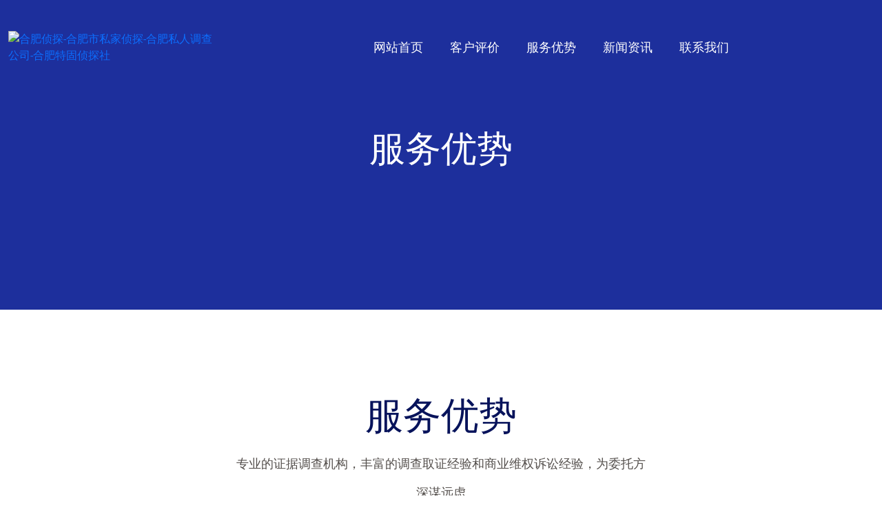

--- FILE ---
content_type: text/html; charset=utf-8
request_url: https://www.sdtegoo.com/youshi/154.html
body_size: 3289
content:
<!DOCTYPE html>
<html lang="en" dir="ltr">
<head>
<meta charset="UTF-8">
<meta http-equiv="X-UA-Compatible" content="IE=edge">
<meta name="viewport" content="width=device-width, initial-scale=1.0">
<title>领先的私家侦探公司-服务优势-合肥侦探-合肥市私家侦探-合肥私人调查公司-合肥特固侦探社</title>
<meta name="keywords" content="">
<meta name="description" content="合肥侦探社【电话\微信：13761588383】是由私家侦探创办的专业正规调查机构，提供6大类侦探服务：商业调查服务、违反竞业取证、商标打假服务、婚外情出轨取证，小三劝退分离、婚姻挽回服务，有正规注册实体公司，【先取证后收费】，合法协助当事人获得证据和知情权！">
<link rel="stylesheet" href="https://www.sdtegoo.com//skin/css/bootstrap.min.css">
<link rel="stylesheet" href="https://www.sdtegoo.com//skin/css/icofont.min.css">
<link rel="stylesheet" href="https://www.sdtegoo.com//skin/css/swiper-bundle.min.css">
<link rel="stylesheet" href="https://www.sdtegoo.com//skin/css/magnific-popup.min.css">
<link rel="stylesheet" href="https://www.sdtegoo.com//skin/css/gordita-font.css">
<link rel="stylesheet" href="https://www.sdtegoo.com//skin/css/style.css">
</head>

<body>
<div class="main-wrapper">
  <header class="header">
    <div class="header-area header-position-absolute header-sticky header-style-3">
      <div class="container header-container">
        <div class="row align-items-center">
          <div class="col-xl-3 col-lg-2 col-6"> <a href="https://www.sdtegoo.com//" class="header-logo"> <img class="primary-img" src="/static/upload/image/20240418/1713424752564441.png" alt="合肥侦探-合肥市私家侦探-合肥私人调查公司-合肥特固侦探社"> <img class="sticky-img" src="/static/upload/image/20240418/1713424752564441.png" alt="合肥侦探-合肥市私家侦探-合肥私人调查公司-合肥特固侦探社"> </a> </div>
          <div class="col-lg-9 d-none d-lg-block">
            <div class="header-menu text-lg-center">
              <nav class="header-menu-nav onepage-nav">
                <ul>
                  <li><a href="https://www.sdtegoo.com//">网站首页</a></li>
                  
                  <li class="header-drop-holder"> <a href="/pingjia/">客户评价</a>
                    
                  </li>
                  
                  <li class="header-drop-holder"> <a href="/youshi/">服务优势</a>
                    
                  </li>
                  
                  <li class="header-drop-holder"> <a href="/news/">新闻资讯</a>
                    
                    <ul class="header-drop-menu">
                      
                      <li> <a href="/gongsi/">公司新闻</a> </li>
                      
                      <li> <a href="/hangye/">行业新闻</a> </li>
                      
                    </ul>
                    
                  </li>
                  
                  <li class="header-drop-holder"> <a href="/contact/">联系我们</a>
                    
                  </li>
                  
                </ul>
              </nav>
            </div>
          </div>
          <div class="col-xl-3 col-lg-4 col-6">
            <ul class="header-right">
                <li class="d-flex d-lg-none">
                    <button class="btn p-0" type="button" data-bs-toggle="offcanvas" data-bs-target="#offcanvasWithBothOptions" aria-controls="offcanvasWithBothOptions">
                        <i class="icofont-navigation-menu"></i>
                    </button>
                </li>
            </ul>
        </div>
        </div>
      </div>
    </div>
    <div class="offcanvas offcanvas-start" data-bs-scroll="true" tabindex="-1" id="offcanvasWithBothOptions">
      <div class="offcanvas-header"> <a href="https://www.sdtegoo.com//" class="header-logo"> <img src="/static/upload/image/20240418/1713424752564441.png" alt="合肥侦探-合肥市私家侦探-合肥私人调查公司-合肥特固侦探社"> </a>
        <button type="button" class="btn-close text-reset" data-bs-dismiss="offcanvas" aria-label="Close"></button>
      </div>
      <div class="offcanvas-body">
        <div class="header-offcanvas-menu">
          <nav class="header-offcanvas-nav onepage-offcanvas-nav">
            <ul>
              <li > <a href="https://www.sdtegoo.com//">网站首页</a> </li>
              
              
                <li> <a href="/pingjia/">客户评价</a> </li>
              
              
              
                <li> <a href="/youshi/">服务优势</a> </li>
              
              
              
              <li>
              <div class="dropdown d-grid">
                  <button type="button" class="btn dropdown-toggle" data-bs-toggle="dropdown" aria-expanded="false"> 新闻资讯 <i class="icofont-rounded-down"></i> </button>
                  <ul class="dropdown-menu">
                    
                    <li><a class="dropdown-item" href="/gongsi/">公司新闻</a></li>
                    
                    <li><a class="dropdown-item" href="/hangye/">行业新闻</a></li>
                    
                  </ul>
                </div>
                </li>
                
              
              
                <li> <a href="/contact/">联系我们</a> </li>
              
              
            </ul>
          </nav>
        </div>
      </div>
    </div>
  </header>
  <div class="main-content">
    <div class="breadcrumb-area breadcrumb-height" data-bg-image="/static/upload/image/20240311/1710153368247485.jpg">
      <div class="container h-100">
        <div class="row h-100">
          <div class="col-lg-12">
            <div class="breadcrumb-item">
              <h1 class="breadcrumb-title">服务优势</h1>
            </div>
          </div>
        </div>
      </div>
    </div>
    <div class="faq-area faq-style-common faq-style-2 pb-0">
      <div class="container">
        <div class="section-area">
          <h2 class="section-title">服务优势</h2>
          <p class="section-desc">专业的证据调查机构，丰富的调查取证经验和商业维权诉讼经验，为委托方深谋远虑</p>
        </div>
        <div class="row">
          {pboot:list num=8 order=sorting}
          <div class="col-lg-6">
            <div class="faq-item">
              <h3 class="faq-title">[list:title]</h3>
              <p class="faq-desc">
              <p>[list:content drophtml=1 dropblank=1]</p>
              </p>
            </div>
          </div>
          {/pboot:list}
          
            <div class="tac text-secondary">本分类下无任何数据！</div>
            
          <div class="col-12">
            <div class="faq-btn-wrap"> <a class="btn btn-custom-size extbot-primary-5 blue-hover" href="tencent://message/?uin=13761588383" target="_blank" rel="nofollow">咨询在线客服</a> </div>
          </div>
        </div>
      </div>
    </div>
    <br>
    <br>
    <br>
  </div>
  <!-- Main Content Area End Here --> 
  <footer class="footer-style-3" data-bg-image="https://www.sdtegoo.com//skin/images/bg3.jpg">
  <div class="footer-top">
    <div class="container">
      <div class="row">
        <div class="col-lg-3">
          <div class="footer-item">
            <div class="footer-list">
              <h2 class="title">关于我们</h2>
              <p class="footer-desc">合肥侦探公司针对深圳婚外情调查领域多年遇到的各种问题，我们的精英团队可以给客户提供最实用、最有效的解决方案。</p>
            </div>
          </div>
        </div>
        <div class="col-lg-9">
          <div class="footer-item-wrap row">
            <div class="col-lg-3 col-md-3 col-sm-6">
              <div class="footer-item footer-ps-xl-30">
                <div class="footer-list">
                  <h2 class="title">网站导航</h2>
                  <ul>
                    
                    <li><a href="/pingjia/">客户评价</a></li>
                    
                    <li><a href="/youshi/">服务优势</a></li>
                    
                    <li><a href="/news/">新闻资讯</a></li>
                    
                    <li><a href="/contact/">联系我们</a></li>
                    
                  </ul>
                </div>
              </div>
            </div>
            
            <div class="col-lg-3 col-md-3 col-sm-6">
              <div class="footer-item footer-ps-xl-30">
                <div class="footer-list">
                  <h2 class="title">新闻资讯</h2>
                  <ul>
                    
                    <li><a href="/gongsi/">公司新闻</a></li>
                    
                    <li><a href="/hangye/">行业新闻</a></li>
                    
                  </ul>
                </div>
              </div>
            </div>
            
            
            <div class="col-lg-3 col-md-3 col-sm-6">
              <div class="footer-item footer-ps-xl-30">
                <div class="footer-list">
                  <h2 class="title">联系我们</h2>
                  <ul>
                    <li><a href="tencent://message/?uin=13761588383" target="_blank" rel="nofollow">咨询客服</a></li>
                    <li><a href="/contact/">在线留言</a></li>
                  </ul>
                </div>
              </div>
            </div>
            
            <div class="col-lg-3 col-md-3 col-sm-6">
              <div class="footer-item">
                <div class="footer-list">
                  <h2 class="title">友情链接</h2>
                  <ul>
                    
                  </ul>
                </div>
              </div>
            </div>
          </div>
        </div>
      </div>
    </div>
  </div>
  <div class="footer-bottom">
    <div class="container">
      <div class="row">
        <div class="col-12">
          <div class="footer-bottom-item">
            <div class="footer-copyright white-text"> <span>Copyright © 2025 www.sdtegoo.com 合肥侦探 All rights reserved. <a href="https://beian.miit.gov.cn/" rel="nofollow" target="_blank"></a> <a href="https://www.sdtegoo.com//index.php/sitemap.xml" target="_blank">XML</a>  </span> </div>
          </div>
        </div>
      </div>
    </div>
  </div>
</footer>
<a class="scroll-to-top style-3" href=""> <i class="icofont-arrow-up"></i> </a> 
<!--手机版底部导航开始-->
<script src="/foot/jquery.min.js"></script>
<script src="/foot/clipboard.min.js"></script>
<script src="/foot/xfoot.js"></script>
<link href="/foot/xfoot.css" rel="stylesheet">
<div class="xfoot">
  <ul>
    <li><a href="https://www.sdtegoo.com//"><img src="/foot/xico1.png" width="20"><p>首页</p></a></li>
    <li><a href="tel:13761588383"><img src="/foot/xico2.png" width="20"><p>电话</p></a></li>
    <li><a class="twx"><img src="/foot/xico3.png" width="20"><p>微信</p></a></li>
    <li><a href="#"><img src="/foot/xico4.png" width="20"><p>联系</p></a></li>
  </ul>
</div>

<div class="wxtan">
  <div class="nrdf"> <i class="gbwx">X</i><img src="" width="130">
    <p>截屏，微信识别二维码</p>
    <p>微信号：<span id="fzwx" data-clipboard-text="13761588383">13761588383</span></p>
    <p>（点击微信号复制，添加好友）</p>
    <p><a href="weixin://"><span class="wx">&nbsp;&nbsp;打开微信</span></a></p>
  </div>
</div>
<div class="tanbg"></div>
<!--手机版底部导航结束-->
</div>
<script src="https://www.sdtegoo.com//skin/js/bootstrap.bundle.min.js"></script> 
<script src="https://www.sdtegoo.com//skin/js/jquery-3.6.0.min.js"></script> 
<script src="https://www.sdtegoo.com//skin/js/wow.min.js"></script> 
<script src="https://www.sdtegoo.com//skin/js/swiper-bundle.min.js"></script> 
<script src="https://www.sdtegoo.com//skin/js/jquery.magnific-popup.min.js"></script> 
<script src="https://www.sdtegoo.com//skin/js/one-page-nav.min.js"></script> 
<script src="https://www.sdtegoo.com//skin/js/main.js"></script>
</body>
</html>

--- FILE ---
content_type: text/css
request_url: https://www.sdtegoo.com//skin/css/gordita-font.css
body_size: 149
content:
/* #### Generated By: http://www.cufonfonts.com #### */

@font-face {
    font-family: 'Gordita';
    font-style: normal;
    font-weight: 400;
    src: local('Gordita Regular'),
        url('../fonts/gorditaregular.woff') format('woff');
}

@font-face {
    font-family: 'Gordita';
    font-style: italic;
    font-weight: 400;
    src: local('Gordita Regular Italic'),
        url('../fonts/gorditaregularitalic.woff') format('woff');
}

@font-face {
    font-family: 'Gordita';
    font-style: normal;
    font-weight: 500;
    src: local('Gordita Medium'),
        url('../fonts/gorditamedium.woff') format('woff');
}

@font-face {
    font-family: 'Gordita';
    font-style: italic;
    font-weight: 500;
    src: local('Gordita Medium Italic'),
        url('../fonts/gorditamediumitalic.woff') format('woff');
}

@font-face {
    font-family: 'Gordita';
    font-style: normal;
    font-weight: 600;
    src: local('Gordita Bold'), url('../fonts/gorditabold.woff') format('woff');
}

@font-face {
    font-family: 'Gordita';
    font-style: italic;
    font-weight: 600;
    src: local('Gordita Bold Italic'),
        url('../fonts/gorditabolditalic.woff') format('woff');
}


--- FILE ---
content_type: text/css
request_url: https://www.sdtegoo.com//skin/css/style.css
body_size: 23643
content:
/* www.adminbuy.cn 分享 */
@import url("css2.css");
html {
  scroll-behavior: smooth;
}

html,
body {
  height: 100%;
}

body {
  font-family: "Roboto", sans-serif;
  color: #4a4b51;
}

a {
  text-decoration: none;
}

a:hover {
  color: #407ff0;
}

a,
button,
.btn,
img,
input {
  -webkit-transition: all 0.3s ease 0s;
  -o-transition: all 0.3s ease 0s;
  transition: all 0.3s ease 0s;
}

a:focus,
button:focus,
.btn:focus,
input:focus,
select:focus,
textarea:focus,
.swiper-slide:focus,
.swiper-button-next:focus,
.swiper-button-prev:focus {
  text-decoration: none;
  -webkit-box-shadow: none;
          box-shadow: none;
  outline: 0;
}

button:focus:not(:focus-visible) {
  -webkit-box-shadow: none;
          box-shadow: none;
  outline: 0;
  border: 0;
}

h1,
h2,
h3,
h4,
h5,
h6 {
  font-family: "Gordita";
  color: #032659;
}

ul {
  margin: 0;
  padding: 0;
  list-style: none;
}

img {
  max-width: 100%;
}

.img-full {
  width: 100%;
  overflow: hidden;
  -o-object-fit: cover;
     object-fit: cover;
  -o-object-position: center center;
     object-position: center center;
}

::-moz-selection {
  background-color: #407ff0;
  color: #ffffff;
}

::selection {
  background-color: #407ff0;
  color: #ffffff;
}

/* ---Custom Container--- */
@media (min-width: 1400px) {
  .container {
    --bs-gutter-x: 15px;
    max-width: 1200px;
  }
  .container .row {
    --bs-gutter-x: 30px;
  }
}

/* ---Playfair Font--- */
.playfair-font {
  font-family: "Playfair Display", serif;
  font-weight: 700;
}

/* ---HTML Text Color--- */
.heading-color-2 * {
  color: #2f2b54;
}

/* ---Data Background Image--- */
[data-bg-image] {
  background-repeat: no-repeat;
  background-color: #ffffff;
  background-size: cover;
}

/* ---Additional Margin | Padding--- */
.mt-20 {
  margin-top: 20px;
}

.mt-30 {
  margin-top: 30px;
}

/* ---Section Title--- */
.section-area {
  text-align: center;
}

.section-title {
  font-size: 70px;
  line-height: 100px;
}

@media (max-width: 991px) {
  .section-title {
    font-size: 50px;
    line-height: 1.4;
  }
}

@media (max-width: 767px) {
  .section-title {
    font-size: 35px;
  }
}

.section-desc {
  color: #57617b;
  font-size: 18px;
  line-height: 42px;
  max-width: 610px;
  margin-left: auto;
  margin-right: auto;
  margin-bottom: 90px;
}

@media (max-width: 991px) {
  .section-desc {
    font-size: 22px;
    line-height: 1.5;
  }
}

@media (max-width: 767px) {
  .section-desc {
    font-size: 20px;
  }
}

.section-style-2 {
  display: -webkit-box;
  display: -webkit-flex;
  display: -ms-flexbox;
  display: flex;
  -webkit-box-pack: justify;
  -webkit-justify-content: space-between;
      -ms-flex-pack: justify;
          justify-content: space-between;
  -webkit-box-align: center;
  -webkit-align-items: center;
      -ms-flex-align: center;
          align-items: center;
}

@media (max-width: 575px) {
  .section-style-2 {
    -webkit-box-orient: vertical;
    -webkit-box-direction: normal;
    -webkit-flex-direction: column;
        -ms-flex-direction: column;
            flex-direction: column;
    -webkit-box-pack: center;
    -webkit-justify-content: center;
        -ms-flex-pack: center;
            justify-content: center;
  }
}

@media (max-width: 575px) {
  .section-style-2 .section-title {
    margin-bottom: 20px;
  }
}

.section-style-3 {
  display: -webkit-box;
  display: -webkit-flex;
  display: -ms-flexbox;
  display: flex;
  -webkit-box-pack: justify;
  -webkit-justify-content: space-between;
      -ms-flex-pack: justify;
          justify-content: space-between;
  -webkit-box-align: center;
  -webkit-align-items: center;
      -ms-flex-align: center;
          align-items: center;
  text-align: left;
}

@media (max-width: 767px) {
  .section-style-3 {
    -webkit-box-orient: vertical;
    -webkit-box-direction: normal;
    -webkit-flex-direction: column;
        -ms-flex-direction: column;
            flex-direction: column;
    margin-bottom: 50px;
    text-align: center;
  }
}

.section-style-3 .section-title {
  font-size: 55px;
  line-height: 70px;
}

@media (max-width: 991px) {
  .section-style-3 .section-title {
    font-size: 35px;
    line-height: 50px;
  }
}

.section-style-3 .section-desc {
  margin-bottom: 0;
}

@media (max-width: 991px) {
  .section-style-3 .section-desc {
    max-width: 440px;
    font-size: 20px;
    margin-left: 0;
  }
}

.section-style-3 .section-wrap {
  margin-bottom: 90px;
}

@media (max-width: 767px) {
  .section-style-3 .section-wrap {
    margin-bottom: 25px;
  }
}

/* ---Custom Button Size--- */
.btn-custom-size {
  background-color: #407ff0;
  font-family: "Gordita";
  border-radius: 25px;
  color: #ffffff;
  padding: 0;
  width: 210px;
  height: 70px;
  line-height: 67px;
}

.btn-custom-size.roboto-font {
  font-family: "Roboto", sans-serif;
}

.btn-md {
  width: 150px;
  height: 65px;
  line-height: 62px;
}

.btn-lg {
  width: 230px;
  height: 70px;
  line-height: 67px;
  font-size: 19px;
}

.btn.sapphire-color {
  background-color: #042659;
  color: #ffffff;
}

.btn.sapphire-color i {
  -webkit-transition: all 0.3s ease 0s;
  -o-transition: all 0.3s ease 0s;
  transition: all 0.3s ease 0s;
  color: #f9b047;
  font-size: 20px;
}

.btn.paua-color {
  background-color: #2f2b54;
  color: #ffffff;
}

.btn.paua-color i {
  -webkit-transition: all 0.3s ease 0s;
  -o-transition: all 0.3s ease 0s;
  transition: all 0.3s ease 0s;
  color: #fe6a21;
  font-size: 20px;
}

.btn.blackcurrant-color {
  background-color: #1f1927;
  color: #ffffff;
}

.btn.blackberry-color {
  background-color: #500836;
  color: #ffffff;
}

.btn.blue-color {
  background-color: #1a2c99;
  color: #ffffff;
}

.btn.extbot-primary-2 {
  background-color: #fe6a21;
}

.btn.extbot-primary-3 {
  background-color: #25b760;
}

.btn.extbot-primary-4 {
  background-color: #ff8144;
}

.btn.extbot-primary-5 {
  background-color: #f0582e;
  color: #ffffff;
}

.btn.extbot-primary-hover:hover {
  background-color: #407ff0;
  color: #ffffff;
}

.btn.extbot-primary-hover:hover i {
  color: #ffffff;
}

.btn.extbot-primary-hover-2:hover {
  background-color: #fe6a21;
  color: #ffffff;
}

.btn.extbot-primary-hover-2:hover i {
  color: #ffffff;
}

.btn.extbot-primary-hover-3:hover {
  background-color: #25b760;
  color: #ffffff;
}

.btn.extbot-primary-hover-3:hover i {
  color: #ffffff;
}

.btn.extbot-primary-hover-4:hover {
  background-color: #ff8144;
  color: #ffffff;
}

.btn.extbot-primary-hover-4:hover i {
  color: #ffffff;
}

.btn.sapphire-hover:hover {
  background-color: #042659;
  color: #ffffff;
}

.btn.blackcurrant-hover:hover {
  background-color: #1f1927;
  color: #ffffff;
}

.btn.blue-hover:hover {
  background-color: #1a2c99;
  color: #ffffff;
}

.btn-outline {
  background-color: #f5f8fb;
  border: 2px solid #e3e8f1;
  border-radius: 25px;
  color: #042659;
  font-weight: 500;
  font-size: 19px;
}

/* ---Pagination--- */



/* ---Global Overlay--- */
.global-overlay {
  background-color: rgba(0, 0, 0, 0.5);
  -webkit-transition: all 0.3s ease 0s;
  -o-transition: all 0.3s ease 0s;
  transition: all 0.3s ease 0s;
  position: fixed;
  width: 100%;
  height: 100%;
  left: 0;
  top: 0;
  z-index: 99;
  visibility: hidden;
}

.global-overlay.overlay-open {
  visibility: visible;
  cursor: pointer;
}

/*-- Scroll To Top --*/
.scroll-to-top {
  background-color: black;
  border-radius: 4px;
  color: #ffffff;
  position: fixed;
  right: 30px;
  bottom: 30px;
  z-index: 999;
  overflow: hidden;
  display: block;
  text-align: center;
  opacity: 0;
  visibility: hidden;
  -webkit-animation: fadeOutDown 1s normal;
          animation: fadeOutDown 1s normal;
}

.scroll-to-top.show {
  opacity: 1;
  visibility: visible;
  -webkit-animation: fadeInUp 1s normal;
          animation: fadeInUp 1s normal;
}

.scroll-to-top i {
  width: 40px;
  height: 40px;
  line-height: 40px;
  -webkit-transition: all 0.3s ease 0s;
  -o-transition: all 0.3s ease 0s;
  transition: all 0.3s ease 0s;
  color: #ffffff;
  display: inline-block;
}

.scroll-to-top.style-1:hover {
  background-color: #407ff0;
}

.scroll-to-top.style-2:hover {
  background-color: #fe6a21;
}

.scroll-to-top.style-3:hover {
  background-color: #25b760;
}

.scroll-to-top.style-4:hover {
  background-color: #ff8144;
}

.scroll-to-top.style-5:hover {
  background-color: #f0582e;
}

/*----------------------------------------*/
/*  02. Header
/*----------------------------------------*/
@media (max-width: 991px) {
  .header-area {
    padding-top: 15px;
    padding-bottom: 15px;
  }
}

@media (min-width: 1400px) {
  .header-container {
    max-width: 1500px;
  }
}

@media (min-width: 1200px) and (max-width: 1399px) {
  .header-container {
    max-width: 100%;
  }
}

@media (min-width: 992px) {
  .header-position-absolute {
    position: absolute;
    top: 0;
    left: 0;
    width: 100%;
    z-index: 5;
  }
}

.header-logo {
  display: block;
}

.header-menu-nav > ul > li {
  display: inline-block;
}

.header-menu-nav > ul > li:not(:last-child) {
  margin-right: 65px;
}

@media (max-width: 1399px) {
  .header-menu-nav > ul > li:not(:last-child) {
    margin-right: 35px;
  }
}

@media (max-width: 1199px) {
  .header-menu-nav > ul > li:not(:last-child) {
    margin-right: 30px;
  }
}

.header-menu-nav > ul > li > a {
  padding-top: 55px;
  padding-bottom: 55px;
}

.header-menu-nav > ul li a {
  color: #3b4666;
  display: block;
  font-size: 18px;
}

.header-menu-nav.white-text * {
  color: #ffffff;
}

.header-drop-holder {
  position: relative;
}

.header-drop-holder:hover .header-drop-menu {
  opacity: 1;
  visibility: visible;
  -webkit-transform: scaleY(1);
      -ms-transform: scaleY(1);
          transform: scaleY(1);
}

.header-drop-menu {
  -webkit-box-shadow: 0 5px 10px rgba(0, 0, 0, 0.15);
          box-shadow: 0 5px 10px rgba(0, 0, 0, 0.15);
  background-color: #ffffff;
  position: absolute;
  visibility: hidden;
  opacity: 0;
  top: 100%;
  left: 0;
  -webkit-transition: all 0.3s ease 0s;
  -o-transition: all 0.3s ease 0s;
  transition: all 0.3s ease 0s;
  width: 250px;
  padding-left: 30px;
  padding-top: 25px;
  padding-bottom: 25px;
  text-align: left;
  z-index: 3;
  -webkit-transform-origin: 0 0 0;
      -ms-transform-origin: 0 0 0;
          transform-origin: 0 0 0;
  -webkit-transform: scaleY(0);
      -ms-transform: scaleY(0);
          transform: scaleY(0);
  opacity: 0;
  visibility: hidden;
}

.header-drop-menu > li:not(:last-child) {
  padding-bottom: 10px;
}

.header-right {
  display: -webkit-box;
  display: -webkit-flex;
  display: -ms-flexbox;
  display: flex;
  -webkit-box-align: center;
  -webkit-align-items: center;
      -ms-flex-align: center;
          align-items: center;
  -webkit-box-pack: end;
  -webkit-justify-content: flex-end;
      -ms-flex-pack: end;
          justify-content: flex-end;
}

.header-right li {
  display: inline-block;
}

.header-right li:not(:first-child) {
  margin-left: 28px;
}

@media (max-width: 767px) {
  .header-right li:not(:first-child) {
    margin-left: 15px;
  }
}

.header-right li a {
  font-weight: 500;
}

@media (min-width: 1200px) {
  .header-right li a {
    font-size: 18px;
  }
}

@media (max-width: 1399px) {
  .header-right li a {
    font-size: 15px;
  }
}

@media (max-width: 767px) {
  .header-right li i {
    font-size: 25px;
    color: #212529;
  }
}

.header-right li button {
  outline: none;
  -webkit-box-shadow: none;
          box-shadow: none;
  border: 0;
}

@media (max-width: 1399px) {
  .header-right li .btn-custom-size {
    width: 130px;
    height: 45px;
    line-height: 42px;
  }
}

.header-sticky.is-active {
  -webkit-box-shadow: 0 8px 20px 0 rgba(0, 0, 0, 0.1);
          box-shadow: 0 8px 20px 0 rgba(0, 0, 0, 0.1);
  background-color: #ffffff;
  position: fixed;
  top: 0;
  left: 0;
  width: 100%;
  z-index: 999;
  -webkit-animation: 0.95s ease-in-out 0s normal none 1 running fadeInDown;
          animation: 0.95s ease-in-out 0s normal none 1 running fadeInDown;
  -webkit-transition: all 0.3s cubic-bezier(0.645, 0.045, 0.355, 1);
  -o-transition: all 0.3s cubic-bezier(0.645, 0.045, 0.355, 1);
  transition: all 0.3s cubic-bezier(0.645, 0.045, 0.355, 1);
}

.header-sticky.is-active .header-menu-nav > ul > li > a {
  padding-top: 35px;
  padding-bottom: 35px;
}

@media (min-width: 1200px) and (max-width: 1399px) {
  .header-style-1 .header-logo {
    max-width: 60%;
  }
}

@media (min-width: 1200px) and (max-width: 1399px) {
  .header-style-1 .header-menu {
    text-align: center;
  }
}

@media (min-width: 992px) and (max-width: 1200px) {
  .header-style-1 .header-menu {
    text-align: center;
  }
}

.header-style-1 .header-menu-nav ul li:hover > a {
  color: #407ff0;
}

.header-style-1 .header-drop-menu a:hover {
  color: #407ff0;
}

@media (min-width: 1200px) {
  .header-style-2 .header-menu-nav > ul > li:not(:last-child) {
    margin-right: 75px;
  }
}

.header-style-2 .header-with-btn {
  display: -webkit-box;
  display: -webkit-flex;
  display: -ms-flexbox;
  display: flex;
  -webkit-box-pack: end;
  -webkit-justify-content: flex-end;
      -ms-flex-pack: end;
          justify-content: flex-end;
}

.header-style-2 .header-with-btn .header-right {
  margin-left: 115px;
}

@media (max-width: 1399px) {
  .header-style-2 .header-with-btn .header-right {
    margin-left: 75px;
  }
}

.header-style-2:not([class*='is-active']) .header-menu-nav > ul > li > a {
  color: #ffffff;
}

.header-style-2:not([class*='is-active']) .header-drop-menu a:hover {
  color: #fe6a21;
}

@media (min-width: 992px) {
  .header-style-2:not([class*='is-active']) .header-right li a {
    color: #ffffff;
  }
}

.header-style-2:not([class*='is-active']) .header-logo img.sticky-img {
  display: none;
}

@media (max-width: 991px) {
  .header-style-2:not([class*='is-active']) .header-logo img.sticky-img {
    display: block;
  }
  .header-style-2:not([class*='is-active']) .header-logo img.primary-img {
    display: none;
  }
}

.header-style-2[class*='is-active'] .header-menu-nav > ul > li:hover > a {
  color: #fe6a21;
}

.header-style-2[class*='is-active'] .header-menu-nav > ul > li .header-drop-menu li a:hover {
  color: #fe6a21;
}

.header-style-2[class*='is-active'] .header-menu-nav.onepage-nav ul li.active a {
  color: #fe6a21;
}

.header-style-2[class*='is-active'] .header-logo img.primary-img {
  display: none;
}

.header-style-2[class*='is-active'] .header-logo img.sticky-img {
  display: block;
}

.header-style-3:not([class*='is-active']) .header-menu-nav > ul > li > a {
  color: #ffffff;
}

.header-style-3:not([class*='is-active']) .header-drop-menu a:hover {
  color: #25b760;
}

@media (min-width: 992px) {
  .header-style-3:not([class*='is-active']) .header-right li a {
    color: #ffffff;
  }
}

.header-style-3:not([class*='is-active']) .header-logo img.sticky-img {
  display: none;
}

@media (max-width: 991px) {
  .header-style-3:not([class*='is-active']) .header-logo img.sticky-img {
    display: block;
  }
  .header-style-3:not([class*='is-active']) .header-logo img.primary-img {
    display: none;
  }
}

.header-style-3[class*='is-active'] .header-menu-nav > ul > li:hover > a {
  color: #25b760;
}

.header-style-3[class*='is-active'] .header-menu-nav > ul > li .header-drop-menu li a:hover {
  color: #25b760;
}

.header-style-3[class*='is-active'] .header-menu-nav.onepage-nav ul li.active a {
  color: #25b760;
}

.header-style-3[class*='is-active'] .header-logo img.primary-img {
  display: none;
}

.header-style-3[class*='is-active'] .header-logo img.sticky-img {
  display: block;
}

.header-style-4 * {
  font-family: "Gordita";
}

.header-style-4:not([class*='is-active']) .header-menu-nav > ul > li > a {
  color: #500836;
}

.header-style-4:not([class*='is-active']) .header-drop-menu a {
  font-size: 16px;
}

.header-style-4:not([class*='is-active']) .header-drop-menu a:hover {
  color: #ff8144;
}

@media (min-width: 992px) {
  .header-style-4:not([class*='is-active']) .header-right li a {
    color: #ffffff;
  }
}

.header-style-4[class*='is-active'] .header-menu-nav > ul > li:hover > a {
  color: #ff8144;
}

.header-style-4[class*='is-active'] .header-menu-nav > ul > li .header-drop-menu li a:hover {
  color: #ff8144;
}

.header-style-4[class*='is-active'] .header-menu-nav.onepage-nav ul li.active a {
  color: #ff8144;
}

.header-style-4[class*='is-active'] .header-drop-menu li a {
  font-size: 16px;
}

.header-style-5:not([class*='is-active']) .header-menu-nav > ul > li > a {
  color: #ffffff;
}

.header-style-5:not([class*='is-active']) .header-menu-nav > ul > li > a:hover {
  color: #f0582e;
}

.header-style-5:not([class*='is-active']) .header-menu-nav > ul > li.active a {
  color: #f0582e;
}

.header-style-5:not([class*='is-active']) .header-drop-menu a:hover {
  color: #f0582e;
}

@media (min-width: 768px) {
  .header-style-5:not([class*='is-active']) .header-right li a {
    color: #ffffff;
  }
}

.header-style-5:not([class*='is-active']) .header-logo img.sticky-img {
  display: none;
}

@media (max-width: 991px) {
  .header-style-5:not([class*='is-active']) .header-logo img.sticky-img {
    display: block;
  }
  .header-style-5:not([class*='is-active']) .header-logo img.primary-img {
    display: none;
  }
}

.header-style-5[class*='is-active'] .header-menu-nav > ul > li:hover > a {
  color: #f0582e;
}

.header-style-5[class*='is-active'] .header-menu-nav > ul > li .header-drop-menu li a:hover {
  color: #f0582e;
}

.header-style-5[class*='is-active'] .header-menu-nav.onepage-nav ul li.active a {
  color: #f0582e;
}

.header-style-5[class*='is-active'] .header-logo img.primary-img {
  display: none;
}

.header-style-5[class*='is-active'] .header-logo img.sticky-img {
  display: block;
}

.header-area:not([class*='is-active']) .header-drop-menu {
  top: calc(100% - 25px);
}

/* ---Onepage Nav--- */
.onepage-nav > ul li.active a {
  color: #407ff0;
}

.onepage-offcanvas-nav > ul > li:not(:last-child) {
  border-bottom: 1px solid #eaeff4;
  padding-bottom: 15px;
  margin-bottom: 20px;
}

.onepage-offcanvas-nav > ul > li a {
  color: #3b4666;
  font-size: 18px;
  display: -webkit-box;
  display: -webkit-flex;
  display: -ms-flexbox;
  display: flex;
  -webkit-box-pack: justify;
  -webkit-justify-content: space-between;
      -ms-flex-pack: justify;
          justify-content: space-between;
}

.onepage-offcanvas-nav > ul > li.active a {
  color: #407ff0;
}

.onepage-offcanvas-nav > ul li .dropdown .btn {
  display: -webkit-box;
  display: -webkit-flex;
  display: -ms-flexbox;
  display: flex;
  -webkit-box-align: center;
  -webkit-align-items: center;
      -ms-flex-align: center;
          align-items: center;
  -webkit-box-pack: justify;
  -webkit-justify-content: space-between;
      -ms-flex-pack: justify;
          justify-content: space-between;
  padding: 0;
  border: 0;
  outline: 0;
  -webkit-box-shadow: none;
          box-shadow: none;
  font-size: 18px;
  -webkit-transition: all 0.3s ease 0s;
  -o-transition: all 0.3s ease 0s;
  transition: all 0.3s ease 0s;
}

.onepage-offcanvas-nav > ul li .dropdown .btn:after {
  content: none;
}

.onepage-offcanvas-nav > ul li .dropdown .btn.show i:before {
  content: '\eaa1';
}

.onepage-offcanvas-nav > ul li .dropdown-menu {
  position: relative !important;
  width: 100%;
  padding-top: 10px;
  padding-bottom: 0;
  border: 0;
  -webkit-transform: none !important;
      -ms-transform: none !important;
          transform: none !important;
  -webkit-transition: all 0.3s ease 0s;
  -o-transition: all 0.3s ease 0s;
  transition: all 0.3s ease 0s;
}

.onepage-offcanvas-nav > ul li .dropdown-menu li:not(:last-child) {
  padding-bottom: 10px;
}

.onepage-offcanvas-nav > ul li .dropdown-menu li a.dropdown-item {
  padding: 0;
}

.onepage-offcanvas-nav > ul li .dropdown-menu li a.dropdown-item:hover {
  background-color: transparent;
  color: #407ff0;
}

/* ---Setting Button--- */
.setting-body {
  padding-top: 15px;
  display: none;
}

.setting-item {
  -webkit-box-shadow: 0 8px 20px 0 rgba(0, 0, 0, 0.1);
          box-shadow: 0 8px 20px 0 rgba(0, 0, 0, 0.1);
  background-color: #ffffff;
  padding: 30px;
  display: -webkit-box;
  display: -webkit-flex;
  display: -ms-flexbox;
  display: flex;
  -webkit-box-pack: center;
  -webkit-justify-content: center;
      -ms-flex-pack: center;
          justify-content: center;
}

/*----------------------------------------*/
/*  03. Hero
/*----------------------------------------*/
.hero-style-1.hero-bg {
  height: 1070px;
}

@media (max-width: 1399px) {
  .hero-style-1.hero-bg {
    height: 950px;
  }
}

@media (max-width: 1199px) {
  .hero-style-1.hero-bg {
    height: 850px;
  }
}

@media (max-width: 991px) {
  .hero-style-1.hero-bg {
    height: auto;
  }
}

.hero-style-1 .hero-item {
  display: -webkit-box;
  display: -webkit-flex;
  display: -ms-flexbox;
  display: flex;
  -webkit-box-align: center;
  -webkit-align-items: center;
      -ms-flex-align: center;
          align-items: center;
  height: 100%;
}

@media (max-width: 991px) {
  .hero-style-1 .hero-item {
    -webkit-box-orient: vertical;
    -webkit-box-direction: normal;
    -webkit-flex-direction: column;
        -ms-flex-direction: column;
            flex-direction: column;
  }
}

.hero-style-1 .hero-item .with-sticker {
  display: -webkit-box;
  display: -webkit-flex;
  display: -ms-flexbox;
  display: flex;
}

.hero-style-1 .hero-item .with-sticker .single-img {
  -webkit-box-shadow: 0 8px 20px 0 rgba(139, 245, 255, 0.1);
          box-shadow: 0 8px 20px 0 rgba(139, 245, 255, 0.1);
  border-radius: 35px;
  margin-left: -100px;
  position: relative;
  bottom: -40px;
}

@media (max-width: 479px) {
  .hero-style-1 .hero-item .with-sticker .single-img {
    margin-left: -70px;
    bottom: -20px;
  }
}

.hero-style-1 .hero-img-wrap {
  padding-left: 30px;
  display: -webkit-box;
  display: -webkit-flex;
  display: -ms-flexbox;
  display: flex;
  width: 50%;
}

@media (max-width: 991px) {
  .hero-style-1 .hero-img-wrap {
    padding-top: 30px;
    padding-right: 30px;
    width: 100%;
  }
}

.hero-style-1 .hero-img.with-group {
  -webkit-align-self: center;
      -ms-flex-item-align: center;
          align-self: center;
  padding-left: 40px;
}

.hero-style-1 .hero-sticker {
  background-color: #f9b047;
  border-radius: 100%;
  width: 140px;
  height: 140px;
}

@media (max-width: 479px) {
  .hero-style-1 .hero-sticker {
    width: 85px;
    height: 85px;
  }
}

.hero-style-1 .hero-sticker.extbot-primary {
  background-color: #407ff0;
}

.hero-style-1 .hero-content {
  padding-left: 90px;
  width: 50%;
}

@media (max-width: 1399px) {
  .hero-style-1 .hero-content {
    padding-left: 30px;
    padding-right: 30px;
  }
}

@media (max-width: 991px) {
  .hero-style-1 .hero-content {
    padding-top: 70px;
    padding-bottom: 40px;
    width: 100%;
  }
}

.hero-style-1 .hero-content .category {
  font-family: "Playfair Display", serif;
  font-weight: 700;
  font-size: 25px;
  color: #f9b047;
  display: block;
  margin-bottom: 20px;
}

@media (max-width: 767px) {
  .hero-style-1 .hero-content .category {
    font-size: 20px;
    margin-bottom: 10px;
  }
}

.hero-style-1 .hero-content .title {
  max-width: 625px;
  font-size: 95px;
  line-height: 105px;
  margin-bottom: 35px;
}

@media (max-width: 1399px) {
  .hero-style-1 .hero-content .title {
    font-size: 65px;
    line-height: 1.4;
  }
}

@media (max-width: 1199px) {
  .hero-style-1 .hero-content .title {
    font-size: 40px;
    line-height: 1.4;
  }
}

@media (max-width: 767px) {
  .hero-style-1 .hero-content .title {
    font-size: 30px;
    line-height: 1.4;
    max-width: 350px;
    margin-bottom: 15px;
  }
}

.hero-style-1 .hero-content .desc {
  color: #57617b;
  font-size: 25px;
  line-height: 45px;
  max-width: 625px;
  margin-bottom: 50px;
}

@media (max-width: 767px) {
  .hero-style-1 .hero-content .desc {
    font-size: 18px;
    line-height: 30px;
    max-width: 380px;
  }
}

@media (max-width: 767px) {
  .hero-style-1 .hero-content .btn-custom-size {
    width: 150px;
    height: 50px;
    line-height: 47px;
    font-size: 14px;
  }
}

.hero-style-2.hero-bg {
  position: relative;
  overflow: hidden;
  height: 940px;
}

@media (max-width: 991px) {
  .hero-style-2.hero-bg {
    height: auto;
  }
}

.hero-style-2 .hero-container {
  height: 100%;
}

@media (min-width: 1400px) {
  .hero-style-2 .hero-container {
    max-width: 1500px;
  }
}

@media (min-width: 1200px) and (max-width: 1399px) {
  .hero-style-2 .hero-container {
    max-width: 100%;
  }
}

.hero-style-2 .hero-item {
  position: relative;
  overflow: hidden;
  display: -webkit-box;
  display: -webkit-flex;
  display: -ms-flexbox;
  display: flex;
  height: 100%;
}

.hero-style-2 .hero-content {
  width: calc(100% - 500px);
  padding-right: 30px;
  -webkit-align-self: center;
      -ms-flex-item-align: center;
          align-self: center;
}

@media (max-width: 991px) {
  .hero-style-2 .hero-content {
    width: calc(100% - 230px);
  }
}

@media (max-width: 767px) {
  .hero-style-2 .hero-content {
    width: 100%;
    padding-bottom: 410px;
    text-align: center;
    padding-right: 0;
  }
}

.hero-style-2 .hero-content .title {
  font-size: 75px;
  line-height: 90px;
  margin-top: 90px;
  margin-bottom: 40px;
}

@media (max-width: 1399px) {
  .hero-style-2 .hero-content .title {
    font-size: 65px;
    line-height: 85px;
  }
}

@media (max-width: 1199px) {
  .hero-style-2 .hero-content .title {
    font-size: 40px;
    line-height: 60px;
  }
}

@media (max-width: 767px) {
  .hero-style-2 .hero-content .title {
    font-size: 32px;
    line-height: 40px;
    margin-bottom: 20px;
    margin-top: 50px;
  }
}

.hero-style-2 .hero-content .desc {
  max-width: 750px;
  font-size: 25px;
  line-height: 45px;
  margin-bottom: 40px;
}

@media (max-width: 1399px) {
  .hero-style-2 .hero-content .desc {
    max-width: 400px;
    font-size: 22px;
  }
}

@media (max-width: 767px) {
  .hero-style-2 .hero-content .desc {
    max-width: 100%;
    font-size: 16px;
    margin-left: auto;
    margin-right: auto;
    line-height: 30px;
  }
}

@media (max-width: 767px) {
  .hero-style-2 .hero-content .btn-custom-size {
    width: 190px;
    height: 60px;
    line-height: 57px;
    font-size: 14px;
  }
}

.hero-style-2 .hero-content .btn-wrap {
  display: -webkit-box;
  display: -webkit-flex;
  display: -ms-flexbox;
  display: flex;
  -webkit-box-align: center;
  -webkit-align-items: center;
      -ms-flex-align: center;
          align-items: center;
}

@media (max-width: 991px) {
  .hero-style-2 .hero-content .btn-wrap {
    margin-bottom: 90px;
  }
}

@media (max-width: 767px) {
  .hero-style-2 .hero-content .btn-wrap {
    -webkit-box-pack: center;
    -webkit-justify-content: center;
        -ms-flex-pack: center;
            justify-content: center;
  }
}

.hero-style-2 .hero-content .btn-wrap .popup-vimeo .icon {
  background-color: #ffffff;
  color: #fe6a21;
  border-radius: 50%;
  display: block;
  width: 70px;
  height: 70px;
  line-height: 67px;
  text-align: center;
  margin-left: 40px;
  position: relative;
  -webkit-transition: all 0.3s ease 0s;
  -o-transition: all 0.3s ease 0s;
  transition: all 0.3s ease 0s;
}

.hero-style-2 .hero-content .btn-wrap .popup-vimeo .icon:hover {
  background-color: #2f2b54;
  color: #ffffff;
}

.hero-style-2 .hero-content .btn-wrap .popup-vimeo .icon:hover span {
  border-left: solid 12px #ffffff;
}

@media (max-width: 767px) {
  .hero-style-2 .hero-content .btn-wrap .popup-vimeo .icon {
    width: 60px;
    height: 60px;
    line-height: 57px;
    margin-left: 20px;
  }
}

.hero-style-2 .hero-content .btn-wrap .popup-vimeo .icon span {
  width: 8px;
  height: 5px;
  border-left: solid 12px #fe6a21;
  border-bottom: solid 8px transparent;
  border-top: solid 7px transparent;
  position: absolute;
  top: 50%;
  left: 50%;
  -webkit-transform: translate(-50%, -50%);
      -ms-transform: translate(-50%, -50%);
          transform: translate(-50%, -50%);
}

.hero-style-2 .hero-content.white-text * {
  color: #ffffff;
}

.hero-style-2 .hero-img {
  position: absolute;
  padding: 15px;
  top: 160px;
  right: 0;
  z-index: 2;
  width: 500px;
}

@media (min-width: 768px) and (max-width: 991px) {
  .hero-style-2 .hero-img {
    top: 50%;
    width: 230px;
    -webkit-transform: translateY(-50%);
        -ms-transform: translateY(-50%);
            transform: translateY(-50%);
  }
}

@media (max-width: 767px) {
  .hero-style-2 .hero-img {
    top: calc(100% - 450px);
    width: calc(100% - 30px);
    left: 50%;
    -webkit-transform: translateX(-50%);
        -ms-transform: translateX(-50%);
            transform: translateX(-50%);
  }
}

.hero-style-2 .hero-img:before {
  border: 2px solid white;
  border-radius: 44px;
  opacity: 0.349;
  content: '';
  position: absolute;
  top: 0;
  left: 0;
  width: 100%;
  height: 100%;
}

.hero-style-2 .hero-sticker {
  background-color: white;
  -webkit-transform: skewX(-34deg);
      -ms-transform: skewX(-34deg);
          transform: skewX(-34deg);
  position: absolute;
  width: 210px;
  height: 100%;
  top: -160px;
  right: 0;
  z-index: 1;
}

@media (max-width: 991px) {
  .hero-style-2 .hero-sticker {
    display: none;
  }
}

.hero-style-3.hero-bg {
  height: 980px;
  padding-bottom: 115px;
  background-position: bottom;
}

@media (max-width: 767px) {
  .hero-style-3.hero-bg {
    height: auto;
  }
}

.hero-style-3 .hero-container {
  height: 100%;
}

@media (min-width: 1400px) {
  .hero-style-3 .hero-container {
    max-width: 1500px;
  }
}

@media (min-width: 1200px) and (max-width: 1399px) {
  .hero-style-3 .hero-container {
    max-width: 100%;
  }
}

.hero-style-3 .hero-item {
  display: -webkit-box;
  display: -webkit-flex;
  display: -ms-flexbox;
  display: flex;
  -webkit-box-align: center;
  -webkit-align-items: center;
      -ms-flex-align: center;
          align-items: center;
  -webkit-box-pack: justify;
  -webkit-justify-content: space-between;
      -ms-flex-pack: justify;
          justify-content: space-between;
  height: 100%;
}

@media (max-width: 1399px) {
  .hero-style-3 .hero-item {
    overflow: hidden;
  }
}

@media (max-width: 767px) {
  .hero-style-3 .hero-item {
    -webkit-box-orient: vertical;
    -webkit-box-direction: reverse;
    -webkit-flex-direction: column-reverse;
        -ms-flex-direction: column-reverse;
            flex-direction: column-reverse;
  }
}

.hero-style-3 .hero-content {
  -webkit-align-self: center;
      -ms-flex-item-align: center;
          align-self: center;
}

@media (min-width: 1200px) {
  .hero-style-3 .hero-content {
    width: 685px;
  }
}

@media (min-width: 768px) and (max-width: 991px) {
  .hero-style-3 .hero-content {
    width: 350px;
  }
}

.hero-style-3 .hero-content .title {
  max-width: 650px;
  font-size: 75px;
  line-height: 84px;
  margin-bottom: 40px;
}

@media (max-width: 1399px) {
  .hero-style-3 .hero-content .title {
    font-size: 55px;
    line-height: 74px;
  }
}

@media (max-width: 1199px) {
  .hero-style-3 .hero-content .title {
    font-size: 35px;
    line-height: 54px;
    margin-bottom: 40px;
  }
}

.hero-style-3 .hero-content .desc {
  max-width: 615px;
  font-size: 25px;
  line-height: 45px;
  margin-bottom: 40px;
}

@media (max-width: 1199px) {
  .hero-style-3 .hero-content .desc {
    font-size: 20px;
    line-height: 35px;
  }
}

.hero-style-3 .hero-content.white-text * {
  color: #ffffff;
}

@media (max-width: 991px) {
  .hero-style-3 .hero-content .btn-lg {
    width: 160px;
    height: 60px;
    line-height: 57px;
    font-size: 14px;
  }
}

.hero-style-3 .hero-content .btn-wrap .extbot-link {
  margin-left: 45px;
  font-size: 18px;
}

@media (max-width: 1199px) {
  .hero-style-3 .hero-content .btn-wrap .extbot-link {
    margin-left: 25px;
  }
}

@media (max-width: 479px) {
  .hero-style-3 .hero-content .btn-wrap .extbot-link {
    margin-left: 0;
    display: block;
    margin-top: 15px;
  }
}

.hero-style-3 .hero-img {
  display: -webkit-box;
  display: -webkit-flex;
  display: -ms-flexbox;
  display: flex;
  -webkit-transform: rotate(-20deg);
      -ms-transform: rotate(-20deg);
          transform: rotate(-20deg);
}

@media (min-width: 1200px) {
  .hero-style-3 .hero-img {
    width: calc(100% - 685px);
  }
}

@media (min-width: 768px) and (max-width: 991px) {
  .hero-style-3 .hero-img {
    -webkit-box-pack: end;
    -webkit-justify-content: flex-end;
        -ms-flex-pack: end;
            justify-content: flex-end;
    width: calc(100% - 350px);
  }
}

@media (max-width: 767px) {
  .hero-style-3 .hero-img {
    -webkit-transform: none;
        -ms-transform: none;
            transform: none;
    margin-top: 30px;
    margin-bottom: 30px;
  }
}

.hero-style-3 .hero-img [class*='single-img'] {
  width: 38%;
  height: 425px;
}

@media (max-width: 767px) {
  .hero-style-3 .hero-img [class*='single-img'] {
    height: auto;
  }
}

.hero-style-3 .hero-img [class*='single-img']:not(:last-child) {
  margin-right: 30px;
  margin-top: 90px;
}

.hero-style-3 .hero-img .single-img img {
  -webkit-box-shadow: 0 8px 20px 0 rgba(0, 0, 0, 0.1);
          box-shadow: 0 8px 20px 0 rgba(0, 0, 0, 0.1);
  border-radius: 32px;
}

.hero-style-4 .container {
  height: 100%;
}

.hero-style-4.hero-bg {
  height: 1055px;
  background-position: bottom;
}

@media (max-width: 991px) {
  .hero-style-4.hero-bg {
    height: 850px;
  }
}

@media (max-width: 991px) {
  .hero-style-4.hero-bg {
    height: 750px;
  }
}

.hero-style-4 .hero-item {
  height: 100%;
}

.hero-style-4 .hero-content {
  padding-top: 165px;
  text-align: center;
}

@media (max-width: 991px) {
  .hero-style-4 .hero-content {
    padding-top: 50px;
    padding-bottom: 50px;
  }
}

.hero-style-4 .hero-content .title {
  color: #500836;
  font-size: 75px;
  line-height: 95px;
  margin-bottom: 30px;
}

@media (max-width: 991px) {
  .hero-style-4 .hero-content .title {
    font-size: 45px;
    line-height: 65px;
  }
}

@media (max-width: 767px) {
  .hero-style-4 .hero-content .title {
    font-size: 35px;
    line-height: 50px;
  }
}

.hero-style-4 .hero-content .title span {
  position: relative;
  z-index: 1;
}

.hero-style-4 .hero-content .title span:before {
  background-color: #ff8144;
  border-radius: 50%;
  width: 130px;
  height: 130px;
  content: '';
  position: absolute;
  top: 0;
  left: -45px;
  z-index: -1;
}

.hero-style-4 .hero-content .desc {
  color: #534e4b;
  font-size: 25px;
  line-height: 45px;
}

.hero-style-4 .hero-btn-wrap a {
  display: -webkit-inline-box;
  display: -webkit-inline-flex;
  display: -ms-inline-flexbox;
  display: inline-flex;
}

.hero-style-4 .hero-btn-wrap a:not(:last-child) {
  margin-right: 25px;
}

.hero-style-5.hero-bg {
  height: 1025px;
}

@media (max-width: 1199px) {
  .hero-style-5.hero-bg {
    height: 850px;
  }
}

@media (max-width: 991px) {
  .hero-style-5.hero-bg {
    height: 750px;
  }
}

@media (max-width: 767px) {
  .hero-style-5.hero-bg {
    height: auto;
  }
}

.hero-style-5 .hero-container {
  height: 100%;
}

@media (min-width: 1400px) {
  .hero-style-5 .hero-container {
    max-width: 1500px;
  }
}

@media (min-width: 1200px) and (max-width: 1399px) {
  .hero-style-5 .hero-container {
    max-width: 100%;
  }
}

.hero-style-5 .hero-item {
  display: -webkit-box;
  display: -webkit-flex;
  display: -ms-flexbox;
  display: flex;
  -webkit-box-align: center;
  -webkit-align-items: center;
      -ms-flex-align: center;
          align-items: center;
  -webkit-box-pack: justify;
  -webkit-justify-content: space-between;
      -ms-flex-pack: justify;
          justify-content: space-between;
  height: 100%;
  position: relative;
  z-index: 1;
}

@media (max-width: 767px) {
  .hero-style-5 .hero-item {
    -webkit-box-orient: vertical;
    -webkit-box-direction: normal;
    -webkit-flex-direction: column;
        -ms-flex-direction: column;
            flex-direction: column;
    padding-bottom: 110px;
  }
}

.hero-style-5 .hero-content {
  -webkit-align-self: center;
      -ms-flex-item-align: center;
          align-self: center;
}

@media (max-width: 767px) {
  .hero-style-5 .hero-content {
    margin-bottom: 50px;
    margin-top: 35px;
    text-align: center;
  }
}

.hero-style-5 .hero-content .title {
  max-width: 715px;
  font-size: 75px;
  line-height: 84px;
  margin-bottom: 45px;
}

@media (max-width: 1399px) {
  .hero-style-5 .hero-content .title {
    font-size: 40px;
    line-height: 60px;
  }
}

@media (max-width: 991px) {
  .hero-style-5 .hero-content .title {
    font-size: 30px;
    line-height: 50px;
  }
}

.hero-style-5 .hero-content .desc {
  max-width: 715px;
  font-size: 25px;
  line-height: 45px;
  margin-bottom: 40px;
}

@media (max-width: 1399px) {
  .hero-style-5 .hero-content .desc {
    font-size: 16px;
    line-height: 35px;
  }
}

.hero-style-5 .hero-content.white-text * {
  color: #ffffff;
}

.hero-style-5 .hero-content .btn-wrap .extbot-link {
  margin-left: 45px;
  font-size: 18px;
}

.hero-style-5 .hero-img {
  padding-left: 30px;
  position: relative;
  left: -35px;
}

.hero-style-5 .hero-img .single-img {
  position: relative;
  right: -40px;
}

.hero-style-5 .hero-sticker {
  background-color: #f0582e;
  border-radius: 50%;
  width: 195px;
  height: 195px;
}

.hero-style-5 .hero-sticker-wrap {
  position: absolute;
  bottom: -60px;
  left: 0;
  z-index: -1;
}

@media (max-width: 1199px) {
  .hero-style-5 .hero-sticker-wrap {
    left: 30px;
  }
}

/*----------------------------------------*/
/* 04. Navigation
/*----------------------------------------*/
.partner-arrow-wrap,
.testimonial-arrow-wrap,
.screen-arrow-wrap,
.blog-arrow-wrap {
  display: -webkit-box;
  display: -webkit-flex;
  display: -ms-flexbox;
  display: flex;
}

.partner-arrow-wrap.style-2 .testimonial-button-prev i, .partner-arrow-wrap.style-2 .testimonial-button-next i,
.testimonial-arrow-wrap.style-2 .testimonial-button-prev i,
.testimonial-arrow-wrap.style-2 .testimonial-button-next i,
.screen-arrow-wrap.style-2 .testimonial-button-prev i,
.screen-arrow-wrap.style-2 .testimonial-button-next i,
.blog-arrow-wrap.style-2 .testimonial-button-prev i,
.blog-arrow-wrap.style-2 .testimonial-button-next i {
  color: #ffffff;
}

.partner-arrow-wrap.style-2 .testimonial-button-prev i:hover, .partner-arrow-wrap.style-2 .testimonial-button-next i:hover,
.testimonial-arrow-wrap.style-2 .testimonial-button-prev i:hover,
.testimonial-arrow-wrap.style-2 .testimonial-button-next i:hover,
.screen-arrow-wrap.style-2 .testimonial-button-prev i:hover,
.screen-arrow-wrap.style-2 .testimonial-button-next i:hover,
.blog-arrow-wrap.style-2 .testimonial-button-prev i:hover,
.blog-arrow-wrap.style-2 .testimonial-button-next i:hover {
  border-color: #1f1927;
  background-color: #1f1927;
}

.partner-arrow-wrap.style-3 .testimonial-button-prev, .partner-arrow-wrap.style-3 .testimonial-button-next,
.testimonial-arrow-wrap.style-3 .testimonial-button-prev,
.testimonial-arrow-wrap.style-3 .testimonial-button-next,
.screen-arrow-wrap.style-3 .testimonial-button-prev,
.screen-arrow-wrap.style-3 .testimonial-button-next,
.blog-arrow-wrap.style-3 .testimonial-button-prev,
.blog-arrow-wrap.style-3 .testimonial-button-next {
  position: absolute;
  top: 50%;
  left: 0;
  -webkit-transform: translateY(-50%);
      -ms-transform: translateY(-50%);
          transform: translateY(-50%);
  z-index: 1;
}

.partner-arrow-wrap.style-3 .testimonial-button-prev i, .partner-arrow-wrap.style-3 .testimonial-button-next i,
.testimonial-arrow-wrap.style-3 .testimonial-button-prev i,
.testimonial-arrow-wrap.style-3 .testimonial-button-next i,
.screen-arrow-wrap.style-3 .testimonial-button-prev i,
.screen-arrow-wrap.style-3 .testimonial-button-next i,
.blog-arrow-wrap.style-3 .testimonial-button-prev i,
.blog-arrow-wrap.style-3 .testimonial-button-next i {
  border-color: #edc8c1;
  color: #edc8c1;
}

.partner-arrow-wrap.style-3 .testimonial-button-prev i:hover, .partner-arrow-wrap.style-3 .testimonial-button-next i:hover,
.testimonial-arrow-wrap.style-3 .testimonial-button-prev i:hover,
.testimonial-arrow-wrap.style-3 .testimonial-button-next i:hover,
.screen-arrow-wrap.style-3 .testimonial-button-prev i:hover,
.screen-arrow-wrap.style-3 .testimonial-button-next i:hover,
.blog-arrow-wrap.style-3 .testimonial-button-prev i:hover,
.blog-arrow-wrap.style-3 .testimonial-button-next i:hover {
  background-color: #ff8144;
  border-color: #ff8144;
  color: #ffffff;
}

.partner-arrow-wrap.style-3 .testimonial-button-next,
.testimonial-arrow-wrap.style-3 .testimonial-button-next,
.screen-arrow-wrap.style-3 .testimonial-button-next,
.blog-arrow-wrap.style-3 .testimonial-button-next {
  left: auto;
  right: 0;
}

.partner-arrow-wrap.style-4 .blog-button-prev i, .partner-arrow-wrap.style-4 .blog-button-next i,
.testimonial-arrow-wrap.style-4 .blog-button-prev i,
.testimonial-arrow-wrap.style-4 .blog-button-next i,
.screen-arrow-wrap.style-4 .blog-button-prev i,
.screen-arrow-wrap.style-4 .blog-button-next i,
.blog-arrow-wrap.style-4 .blog-button-prev i,
.blog-arrow-wrap.style-4 .blog-button-next i {
  border-color: #eeeeee;
  color: #0f034a;
  font-size: 25px;
  width: 52px;
  height: 52px;
  line-height: 51px;
  border-radius: 10px;
}

.partner-arrow-wrap.style-4 .blog-button-prev i:hover, .partner-arrow-wrap.style-4 .blog-button-next i:hover,
.testimonial-arrow-wrap.style-4 .blog-button-prev i:hover,
.testimonial-arrow-wrap.style-4 .blog-button-next i:hover,
.screen-arrow-wrap.style-4 .blog-button-prev i:hover,
.screen-arrow-wrap.style-4 .blog-button-next i:hover,
.blog-arrow-wrap.style-4 .blog-button-prev i:hover,
.blog-arrow-wrap.style-4 .blog-button-next i:hover {
  background-color: #5138ee;
  border-color: #5138ee;
  color: #ffffff;
}

.partner-button-prev i, .partner-button-next i,
.testimonial-button-prev i,
.testimonial-button-next i,
.screen-button-prev i,
.screen-button-next i,
.blog-button-prev i,
.blog-button-next i {
  border: 2px solid #e3e8f1;
  -webkit-transition: all 0.3s ease 0s;
  -o-transition: all 0.3s ease 0s;
  transition: all 0.3s ease 0s;
  color: #b6bcc4;
  font-size: 20px;
  border-radius: 50%;
  width: 76px;
  height: 76px;
  line-height: 75px;
  display: block;
  text-align: center;
}

.partner-button-prev i:hover, .partner-button-next i:hover,
.testimonial-button-prev i:hover,
.testimonial-button-next i:hover,
.screen-button-prev i:hover,
.screen-button-next i:hover,
.blog-button-prev i:hover,
.blog-button-next i:hover {
  background-color: #407ff0;
  border-color: #407ff0;
  color: #ffffff;
}

.partner-button-prev,
.testimonial-button-prev,
.screen-button-prev,
.blog-button-prev {
  margin-right: 20px;
}

/* ---Pagination--- */
.partner-pagination {
  position: relative;
  margin-top: 80px;
}

.partner-pagination .swiper-pagination-bullet {
  width: 15px;
  height: 15px;
}

.partner-pagination.style-2 .swiper-pagination-bullet {
  background-color: #25b760;
  width: 15px;
  height: 15px;
}

.partner-pagination.style-3 .swiper-pagination-bullet {
  background-color: #ff8144;
  width: 15px;
  height: 15px;
}

/*----------------------------------------*/
/*  05. Features
/*----------------------------------------*/
.feature-area {
  padding-top: 115px;
}

.feature-area.with-background {
  background-color: #f5f8fb;
}

@media (min-width: 1400px) {
  .feature-container {
    max-width: 1500px;
  }
}

@media (min-width: 1200px) and (max-width: 1399px) {
  .feature-container {
    max-width: 100%;
  }
}

.feature-item {
  background-color: #ffffff;
  border-radius: 30px;
  text-align: center;
  padding-top: 50px;
  padding-bottom: 45px;
  padding-left: 40px;
  padding-right: 40px;
}

.feature-icon {
  margin-bottom: 35px;
}

.feature-content .title {
  margin-bottom: 25px;
  font-size: 30px;
}

.feature-content .desc {
  color: #57617b;
  font-size: 18px;
  line-height: 34px;
  margin-bottom: 0;
}

.feature-pagination {
  position: relative;
  padding-top: 120px;
}

.feature-pagination:before {
  background-color: #ffffff;
  height: 3px;
  width: 100%;
  content: '';
  position: absolute;
  bottom: 11px;
  left: 0;
  z-index: -1;
}

.feature-pagination .swiper-pagination-bullet {
  background-color: #ced6e5;
  opacity: 1;
  width: 12px;
  height: 12px;
  margin: 0 10px !important;
}

.feature-pagination .swiper-pagination-bullet-active {
  background-color: #407ff0;
}

.feature-style-1 .feature-item {
  position: relative;
}

.feature-style-1 .feature-item:before {
  content: url("../image/1.png");
  position: absolute;
  top: 30px;
  left: 35px;
}

.feature-style-1 .feature-content .title {
  -webkit-transition: all 0.3s ease 0s;
  -o-transition: all 0.3s ease 0s;
  transition: all 0.3s ease 0s;
}

.feature-style-1 .feature-content .title:hover {
  color: #407ff0;
}

.feature-style-2 {
  background-color: #fefdfd;
  margin-bottom: -305px;
}

.feature-style-2 .section-title {
  color: #2f2b54;
}

.feature-style-2 .feature-item {
  background-color: #fbf7f5;
  display: -webkit-box;
  display: -webkit-flex;
  display: -ms-flexbox;
  display: flex;
}

@media (max-width: 767px) {
  .feature-style-2 .feature-item {
    -webkit-box-orient: vertical;
    -webkit-box-direction: normal;
    -webkit-flex-direction: column;
        -ms-flex-direction: column;
            flex-direction: column;
    -webkit-box-align: center;
    -webkit-align-items: center;
        -ms-flex-align: center;
            align-items: center;
    padding-left: 30px;
    padding-right: 30px;
  }
}

.feature-style-2 .feature-icon {
  width: 110px;
}

.feature-style-2 .feature-content {
  width: calc(100% - 110px);
  text-align: left;
  padding-left: 50px;
}

@media (max-width: 1199px) {
  .feature-style-2 .feature-content {
    padding-left: 30px;
  }
}

@media (max-width: 767px) {
  .feature-style-2 .feature-content {
    padding-left: 0;
    width: 100%;
    text-align: center;
  }
}

.feature-style-2 .feature-content .title {
  font-size: 29px;
}

@media (max-width: 1199px) {
  .feature-style-2 .feature-content .title {
    font-size: 25px;
  }
}

.feature-style-2 .feature-content .desc {
  max-width: 305px;
}

@media (max-width: 767px) {
  .feature-style-2 .feature-content .desc {
    margin-left: auto;
    margin-right: auto;
  }
}

.feature-style-3 {
  padding-bottom: 330px;
  padding-top: 125px;
}

.feature-style-3 .section-title {
  color: #1f1927;
  font-size: 55px;
  line-height: 70px;
}

@media (max-width: 767px) {
  .feature-style-3 .section-title {
    font-size: 35px;
    line-height: 50px;
  }
}

.feature-style-3 .section-desc {
  color: #6f7872;
}

.feature-style-3 .feature-item {
  background-color: #f4fbf7;
  display: -webkit-box;
  display: -webkit-flex;
  display: -ms-flexbox;
  display: flex;
  padding-top: 60px;
  padding-left: 55px;
  padding-right: 55px;
  padding-bottom: 50px;
}

@media (max-width: 1199px) {
  .feature-style-3 .feature-item {
    padding-left: 25px;
    padding-right: 25px;
  }
}

@media (max-width: 575px) {
  .feature-style-3 .feature-item {
    -webkit-box-orient: vertical;
    -webkit-box-direction: normal;
    -webkit-flex-direction: column;
        -ms-flex-direction: column;
            flex-direction: column;
    -webkit-box-align: center;
    -webkit-align-items: center;
        -ms-flex-align: center;
            align-items: center;
  }
}

.feature-style-3 .feature-item:hover .feature-icon {
  background-color: #25b760;
}

.feature-style-3 .feature-item:hover .feature-icon img {
  -webkit-filter: brightness(0) invert(1);
          filter: brightness(0) invert(1);
}

.feature-style-3 .feature-icon {
  background-color: #d5f3e1;
  border-radius: 50%;
  width: 110px;
  height: 110px;
  line-height: 110px;
  margin-bottom: 0;
  -webkit-transition: all 0.3s ease 0s;
  -o-transition: all 0.3s ease 0s;
  transition: all 0.3s ease 0s;
}

.feature-style-3 .feature-content {
  width: calc(100% - 110px);
  text-align: left;
  padding-left: 50px;
}

@media (max-width: 575px) {
  .feature-style-3 .feature-content {
    padding-left: 0;
    padding-top: 30px;
    text-align: center;
    width: 100%;
  }
}

.feature-style-3 .feature-content .title {
  color: #1f1927;
  font-size: 29px;
}

.feature-style-3 .feature-content .desc {
  max-width: 305px;
  margin-bottom: 0;
  color: #5f6762;
}

.feature-style-3 .feature-btn-wrap {
  padding-top: 80px;
  display: -webkit-box;
  display: -webkit-flex;
  display: -ms-flexbox;
  display: flex;
  -webkit-box-pack: center;
  -webkit-justify-content: center;
      -ms-flex-pack: center;
          justify-content: center;
}

.feature-style-4 {
  padding-top: 125px;
}

.feature-style-4 .feature-img .img-wrap {
  position: relative;
  display: -webkit-box;
  display: -webkit-flex;
  display: -ms-flexbox;
  display: flex;
  -webkit-box-pack: center;
  -webkit-justify-content: center;
      -ms-flex-pack: center;
          justify-content: center;
}

.feature-style-4 .feature-img .img-wrap .secondary-img {
  position: absolute;
  bottom: 0;
  -webkit-transform: rotateX(45deg);
          transform: rotateX(45deg);
}

.feature-style-4 .feature-list-content {
  padding-left: 95px;
}

@media (max-width: 1199px) {
  .feature-style-4 .feature-list-content {
    padding-left: 30px;
  }
}

@media (max-width: 991px) {
  .feature-style-4 .feature-list-content {
    padding-left: 0;
  }
}

.feature-style-4 .feature-title {
  color: #500836;
  font-size: 55px;
  line-height: 70px;
}

@media (max-width: 1199px) {
  .feature-style-4 .feature-title {
    font-size: 45px;
    line-height: 60px;
  }
}

@media (max-width: 767px) {
  .feature-style-4 .feature-title {
    font-size: 35px;
    line-height: 50px;
  }
}

.feature-style-4 .feature-desc {
  color: #534e4b;
  font-size: 25px;
  line-height: 42px;
  margin-bottom: 95px;
}

@media (max-width: 767px) {
  .feature-style-4 .feature-desc {
    font-size: 20px;
  }
}

.feature-style-4 .feature-item {
  background-color: #fff4ef;
  display: -webkit-box;
  display: -webkit-flex;
  display: -ms-flexbox;
  display: flex;
  padding-top: 45px;
  padding-left: 50px;
  padding-right: 50px;
  padding-bottom: 40px;
}

@media (max-width: 1199px) {
  .feature-style-4 .feature-item {
    padding-left: 30px;
    padding-right: 30px;
  }
}

@media (max-width: 575px) {
  .feature-style-4 .feature-item {
    -webkit-box-orient: vertical;
    -webkit-box-direction: normal;
    -webkit-flex-direction: column;
        -ms-flex-direction: column;
            flex-direction: column;
  }
}

.feature-style-4 .feature-item:hover .feature-icon {
  background-color: #ff8144;
}

.feature-style-4 .feature-item:hover .feature-icon img {
  -webkit-filter: brightness(0) invert(1);
          filter: brightness(0) invert(1);
}

.feature-style-4 .feature-icon {
  background-color: #ffdfcf;
  border-radius: 50%;
  width: 110px;
  height: 110px;
  line-height: 110px;
  margin-bottom: 0;
  -webkit-transition: all 0.3s ease 0s;
  -o-transition: all 0.3s ease 0s;
  transition: all 0.3s ease 0s;
}

@media (max-width: 575px) {
  .feature-style-4 .feature-icon {
    margin-left: auto;
    margin-right: auto;
  }
}

.feature-style-4 .feature-content {
  width: calc(100% - 110px);
  text-align: left;
  padding-left: 50px;
}

@media (max-width: 1199px) {
  .feature-style-4 .feature-content {
    padding-left: 30px;
  }
}

@media (max-width: 575px) {
  .feature-style-4 .feature-content {
    text-align: center;
    padding-top: 25px;
    padding-left: 0;
    width: 100%;
  }
}

.feature-style-4 .feature-content .title {
  margin-bottom: 20px;
  color: #1f1927;
  font-size: 29px;
}

@media (max-width: 1199px) {
  .feature-style-4 .feature-content .title {
    font-size: 24px;
  }
}

.feature-style-4 .feature-content .desc {
  max-width: 305px;
  margin-bottom: 0;
  color: #5f6762;
}

@media (max-width: 575px) {
  .feature-style-4 .feature-content .desc {
    max-width: 100%;
  }
}

.feature-style-4 .feature-wrap [class*='feature-item']:not(:last-child) {
  margin-bottom: 30px;
}

.feature-style-5 .section-title {
  color: #07135b;
  font-size: 55px;
  line-height: 70px;
  margin-bottom: 20px;
}

@media (max-width: 991px) {
  .feature-style-5 .section-title {
    font-size: 35px;
    line-height: 50px;
  }
}

.feature-style-5 .section-desc {
  font-size: 25px;
  line-height: 42px;
}

@media (max-width: 991px) {
  .feature-style-5 .section-desc {
    font-size: 20px;
    line-height: 40px;
  }
}

.feature-style-5 .feature-item {
  -webkit-transition: all 0.3s ease 0s;
  -o-transition: all 0.3s ease 0s;
  transition: all 0.3s ease 0s;
  border-radius: 30px;
  text-align: center;
  padding-left: 35px;
  padding-right: 35px;
}

@media (max-width: 991px) {
  .feature-style-5 .feature-item {
    padding-left: 20px;
    padding-right: 20px;
  }
}

.feature-style-5 .feature-item:hover {
  background-color: #f5f6ff;
}

.feature-style-5 .feature-item:hover .feature-icon {
  background-color: #1a2c99;
}

.feature-style-5 .feature-item:hover .feature-icon img {
  -webkit-filter: brightness(0) invert(1);
          filter: brightness(0) invert(1);
}

.feature-style-5 .feature-item:hover .feature-content .title {
  color: #1a2c99;
}

.feature-style-5 .feature-item.swiper-slide-active {
  background-color: #f5f6ff;
}

.feature-style-5 .feature-item.swiper-slide-active .feature-icon {
  background-color: #1a2c99;
}

.feature-style-5 .feature-item.swiper-slide-active .feature-icon img {
  -webkit-filter: brightness(0) invert(1);
          filter: brightness(0) invert(1);
}

.feature-style-5 .feature-item.swiper-slide-active .feature-content .title {
  color: #1a2c99;
}

.feature-style-5 .feature-icon {
  background-color: #f4f6ff;
  border-radius: 50%;
  width: 110px;
  height: 110px;
  line-height: 110px;
  text-align: center;
  margin-left: auto;
  margin-right: auto;
  margin-bottom: 50px;
}

.feature-style-5 .feature-content .title {
  margin-bottom: 20px;
  color: #07135b;
}

.feature-style-5 .feature-content .desc {
  color: #4a4b51;
}

/*----------------------------------------*/
/*  06. Partner
/*----------------------------------------*/
.partner-area.with-background {
  background-color: #f5f8fb;
  padding-top: 105px;
  padding-bottom: 140px;
}

.partner-area .section-style-2 {
  padding-bottom: 65px;
}

@media (min-width: 1400px) {
  .partner-container {
    max-width: 1500px;
  }
}

@media (min-width: 1200px) and (max-width: 1399px) {
  .partner-container {
    max-width: 100%;
  }
}

.partner-img {
  border: 2px solid #e3e8f1;
  -webkit-transition: all 0.3s ease 0s;
  -o-transition: all 0.3s ease 0s;
  transition: all 0.3s ease 0s;
  border-radius: 25px;
  padding: 60px;
  display: block;
}

@media (max-width: 991px) {
  .partner-img {
    padding: 30px;
  }
}

.partner-img:hover {
  border-color: #407ff0;
}

.partner-style-2 {
  padding-top: 155px;
  padding-bottom: 155px;
}

.partner-style-2 .partner-img {
  padding: 50px 60px;
}

@media (max-width: 1199px) {
  .partner-style-2 .partner-img {
    padding: 30px;
  }
}

.partner-style-2 .partner-img:hover {
  border-color: #fe6a21;
}

.partner-style-3 {
  padding-top: 0;
  padding-bottom: 120px;
}

.partner-style-3 .section-title {
  color: #1f1927;
  font-size: 55px;
  line-height: 70px;
  margin-bottom: 20px;
}

@media (max-width: 767px) {
  .partner-style-3 .section-title {
    font-size: 35px;
    line-height: 50px;
  }
}

.partner-style-3 .section-desc {
  color: #6f7872;
}

.partner-style-3 .partner-img {
  padding: 45px 60px;
}

@media (max-width: 1199px) {
  .partner-style-3 .partner-img {
    padding: 30px;
  }
}

.partner-style-3 .partner-img:hover {
  border-color: #25b760;
}

.partner-style-3 .partner-pagination {
  margin-top: 90px;
}

.partner-style-3 .partner-pagination .swiper-pagination-bullet {
  margin: 0 10px;
}

.partner-style-4 {
  padding-top: 120px;
}

.partner-style-4 .section-title {
  color: #500836;
  font-size: 55px;
  line-height: 70px;
}

@media (max-width: 767px) {
  .partner-style-4 .section-title {
    font-size: 35px;
    line-height: 50px;
  }
}

.partner-style-4 .section-desc {
  color: #534e4b;
}

.partner-style-4 .partner-img {
  padding: 50px 65px;
}

@media (max-width: 1199px) {
  .partner-style-4 .partner-img {
    padding: 30px;
  }
}

.partner-style-4 .partner-img:hover {
  border-color: #ff8144;
}

.partner-style-5 {
  padding-top: 140px;
}

.partner-style-5 .partner-slider-4 .swiper-wrapper {
  -webkit-box-align: center;
  -webkit-align-items: center;
      -ms-flex-align: center;
          align-items: center;
}

.partner-style-5 .partner-img {
  -webkit-transition: all 0.3s ease 0s;
  -o-transition: all 0.3s ease 0s;
  transition: all 0.3s ease 0s;
  border: 0;
  padding: 0;
  position: relative;
}

.partner-style-5 .partner-img:hover .primary-img {
  opacity: 0;
}

.partner-style-5 .partner-img:hover .secondary-img {
  opacity: 1;
}

.partner-style-5 .partner-img .secondary-img {
  position: absolute;
  top: 0;
  left: 0;
  opacity: 0;
}

/*----------------------------------------*/
/*  07. Banner
/*----------------------------------------*/
.banner-area {
  padding-top: 140px;
}

@media (min-width: 1400px) {
  .banner-container {
    max-width: 1370px;
  }
}

@media (min-width: 1400px) {
  .banner-container-2 {
    max-width: 1500px;
  }
}

@media (min-width: 1200px) and (max-width: 1399px) {
  .banner-container-2 {
    max-width: 100%;
  }
}

.banner-category {
  font-family: "Playfair Display", serif;
  font-weight: 700;
  color: #f9b047;
  font-size: 25px;
  display: block;
  margin-bottom: 25px;
}

.banner-title {
  max-width: 520px;
  font-size: 65px;
  line-height: 80px;
  margin-bottom: 40px;
}

@media (max-width: 1199px) {
  .banner-title {
    font-size: 35px;
    line-height: 1.4;
  }
}

@media (max-width: 767px) {
  .banner-title {
    font-size: 32px;
  }
}

.banner-desc {
  max-width: 545px;
  color: #57617b;
  font-size: 25px;
  line-height: 45px;
  margin-bottom: 50px;
}

@media (max-width: 767px) {
  .banner-desc {
    font-size: 20px;
  }
}

.banner-btn-wrap .title {
  color: #407ff0;
  margin-bottom: 35px;
}

.banner-btn-wrap a {
  display: -webkit-inline-box;
  display: -webkit-inline-flex;
  display: -ms-inline-flexbox;
  display: inline-flex;
  -webkit-box-pack: center;
  -webkit-justify-content: center;
      -ms-flex-pack: center;
          justify-content: center;
}

.banner-btn-wrap a:not(:last-child) {
  margin-right: 25px;
}

@media (max-width: 991px) {
  .banner-common .banner-content {
    padding-top: 30px;
  }
}

.banner-content.common-style .banner-content {
  -webkit-align-self: center;
      -ms-flex-item-align: center;
          align-self: center;
}

.banner-content.common-style .banner-category {
  color: #ff8144;
  font-size: 23px;
  line-height: 28px;
}

.banner-content.common-style .banner-title {
  font-family: "Gordita";
  color: #500836;
  font-size: 55px;
  line-height: 70px;
  max-width: 100%;
}

@media (max-width: 767px) {
  .banner-content.common-style .banner-title {
    font-size: 35px;
    line-height: 50px;
  }
}

.banner-content.common-style .banner-desc {
  color: #534e4b;
  line-height: 42px;
}

.banner-style-2 .banner-img {
  display: -webkit-box;
  display: -webkit-flex;
  display: -ms-flexbox;
  display: flex;
  -webkit-box-align: end;
  -webkit-align-items: flex-end;
      -ms-flex-align: end;
          align-items: flex-end;
}

@media (min-width: 992px) and (max-width: 1200px) {
  .banner-style-2 .banner-img .primary-img {
    max-width: 60%;
  }
}

@media (max-width: 767px) {
  .banner-style-2 .banner-img .primary-img {
    max-width: 60%;
  }
}

.banner-style-2 .banner-inner-img {
  position: relative;
  top: -70px;
  left: -90px;
}

.banner-style-2 .banner-inner-img .popup-btn {
  position: absolute;
  top: 50%;
  left: 50%;
  -webkit-transform: translate(-50%, -50%);
      -ms-transform: translate(-50%, -50%);
          transform: translate(-50%, -50%);
}

.banner-style-2 .banner-title {
  max-width: 680px;
}

@media (min-width: 1400px) {
  .banner-style-3 .banner-container {
    max-width: 1500px;
  }
}

@media (min-width: 1200px) and (max-width: 1399px) {
  .banner-style-3 .banner-container {
    max-width: 100%;
  }
}

.banner-style-3 .banner-item {
  padding-top: 85px;
  padding-bottom: 100px;
  border-radius: 25px;
}

.banner-style-3 .banner-content {
  max-width: 750px;
  text-align: center;
  margin-left: auto;
  margin-right: auto;
}

@media (max-width: 767px) {
  .banner-style-3 .banner-content {
    max-width: 100%;
    width: calc(100% - 30px);
  }
}

.banner-style-3 .banner-content * {
  color: #ffffff;
}

.banner-style-3 .banner-title {
  max-width: 100%;
  font-size: 55px;
  line-height: 65px;
  margin-bottom: 25px;
}

@media (max-width: 767px) {
  .banner-style-3 .banner-title {
    font-size: 35px;
    line-height: 1.4;
  }
}

.banner-style-3 .banner-title span {
  color: #ffba00;
}

.banner-style-3 .banner-desc {
  max-width: 100%;
}

@media (max-width: 767px) {
  .banner-style-3 .banner-desc {
    font-size: 20px;
    line-height: 1.5;
  }
}

@media (min-width: 1400px) {
  .banner-style-4 .banner-container {
    max-width: 1360px;
  }
}

.banner-style-4 .banner-content {
  padding-left: 90px;
  -webkit-align-self: center;
      -ms-flex-item-align: center;
          align-self: center;
}

@media (max-width: 991px) {
  .banner-style-4 .banner-content {
    padding-left: 0;
    padding-top: 50px;
  }
}

.banner-style-4 .banner-content .btn-wrap {
  margin-top: 65px;
}

.banner-style-4 .banner-category {
  font-family: "Roboto", sans-serif;
  color: #fe6a21;
  font-size: 23px;
  line-height: 28px;
  font-weight: 500;
}

.banner-style-4 .banner-title {
  color: #2f2b54;
  font-size: 55px;
  line-height: 70px;
}

.banner-style-4 .banner-title span {
  color: #fe6a21;
}

@media (max-width: 767px) {
  .banner-style-4 .banner-title {
    font-size: 35px;
    line-height: 50px;
    max-width: 430px;
  }
}

.banner-style-4 .banner-desc {
  max-width: 100%;
  font-size: 25px;
  line-height: 40px;
  margin-bottom: 15px;
}

@media (max-width: 767px) {
  .banner-style-4 .banner-desc {
    font-size: 20px;
    line-height: 30px;
  }
}

.banner-style-5 .banner-bg {
  border-radius: 25px;
  height: 420px;
  padding-left: 100px;
  padding-right: 100px;
}

@media (max-width: 1199px) {
  .banner-style-5 .banner-bg {
    padding-left: 30px;
    padding-right: 0;
  }
}

@media (max-width: 767px) {
  .banner-style-5 .banner-bg {
    padding-top: 30px;
    padding-left: 30px;
    padding-right: 30px;
    padding-bottom: 30px;
    height: auto;
  }
}

.banner-style-5 .banner-item {
  display: -webkit-box;
  display: -webkit-flex;
  display: -ms-flexbox;
  display: flex;
  -webkit-box-pack: justify;
  -webkit-justify-content: space-between;
      -ms-flex-pack: justify;
          justify-content: space-between;
  -webkit-box-align: center;
  -webkit-align-items: center;
      -ms-flex-align: center;
          align-items: center;
}

@media (max-width: 767px) {
  .banner-style-5 .banner-item {
    -webkit-box-orient: vertical;
    -webkit-box-direction: normal;
    -webkit-flex-direction: column;
        -ms-flex-direction: column;
            flex-direction: column;
    text-align: center;
  }
}

.banner-style-5 .banner-category {
  font-family: "Roboto", sans-serif;
  font-weight: 500;
  color: #fe6a21;
  font-size: 23px;
  line-height: 28px;
  margin-bottom: 20px;
}

.banner-style-5 .banner-title {
  color: #2f2b54;
  font-size: 55px;
  line-height: 70px;
  margin-bottom: 20px;
}

@media (max-width: 767px) {
  .banner-style-5 .banner-title {
    font-size: 35px;
    line-height: 50px;
    max-width: 100%;
  }
}

@media (max-width: 479px) {
  .banner-style-5 .banner-title {
    font-size: 30px;
  }
}

.banner-style-5 .banner-desc {
  line-height: 42px;
  margin-bottom: 0;
}

@media (max-width: 767px) {
  .banner-style-5 .banner-desc {
    font-size: 18px;
  }
}

.banner-style-5 .banner-btn {
  display: block;
}

.banner-style-5 .banner-btn[class*='banner-btn']:not(:last-child) {
  margin-bottom: 30px;
}

@media (max-width: 767px) {
  .banner-style-5 .banner-btn[class*='banner-btn']:not(:last-child) {
    margin-right: 0;
    margin-bottom: 20px;
    margin-top: 15px;
  }
}

.banner-style-6 .banner-item {
  margin-top: -330px;
}

.banner-style-6 .banner-bg {
  height: 600px;
}

@media (max-width: 1199px) {
  .banner-style-6 .banner-bg {
    background-position: center;
  }
}

.banner-style-6 .banner-img .popup-btn {
  height: 100%;
  display: -webkit-box;
  display: -webkit-flex;
  display: -ms-flexbox;
  display: flex;
}

.banner-style-6 .banner-content {
  text-align: center;
  margin-top: 135px;
  margin-bottom: 225px;
}

.banner-style-6 .banner-category {
  color: #25b760;
  font-family: "Roboto", sans-serif;
  font-weight: 500;
  font-size: 23px;
  line-height: 28px;
}

.banner-style-6 .banner-title {
  color: #1f1927;
  max-width: 100%;
  font-size: 55px;
  line-height: 70px;
}

@media (max-width: 767px) {
  .banner-style-6 .banner-title {
    font-size: 35px;
    line-height: 50px;
    margin-bottom: 20px;
  }
}

.banner-style-6 .banner-desc {
  color: #6f7872;
  margin-left: auto;
  margin-right: auto;
  line-height: 42px;
  max-width: 710px;
}

.banner-style-6 .banner-btn-wrap a:not(:last-child) {
  margin-right: 25px;
}

@media (max-width: 479px) {
  .banner-style-6 .banner-btn-wrap a:not(:last-child) {
    margin-right: 0;
  }
}

.banner-style-7 {
  padding-top: 0;
  padding-bottom: 110px;
  margin-top: -200px;
}

.banner-style-7 .banner-img {
  padding-right: 30px;
}

.banner-style-7 .banner-category {
  color: #25b760;
  font-size: 23px;
  line-height: 28px;
}

.banner-style-7 .banner-title {
  max-width: 615px;
  font-size: 40px;
  line-height: 70px;
  color: #1f1927;
}

@media (max-width: 1199px) {
  .banner-style-7 .banner-title {
    font-size: 40px;
    line-height: 60px;
  }
}

@media (max-width: 767px) {
  .banner-style-7 .banner-title {
    font-size: 35px;
    line-height: 50px;
  }
}

.banner-style-7 .banner-desc {
  color: #6f7872;
  line-height: 42px;
}

.banner-style-8 {
  padding-top: 0;
  height: 635px;
  background-position: center;
}

@media (max-width: 991px) {
  .banner-style-8 {
    background-position: left;
  }
}

.banner-style-8 .container {
  height: 100%;
}

.banner-style-8 .container .row {
  height: 100%;
}

.banner-style-9 .banner-img {
  border-radius: 25px;
  height: 670px;
  display: -webkit-box;
  display: -webkit-flex;
  display: -ms-flexbox;
  display: flex;
  -webkit-box-align: center;
  -webkit-align-items: center;
      -ms-flex-align: center;
          align-items: center;
  -webkit-box-pack: center;
  -webkit-justify-content: center;
      -ms-flex-pack: center;
          justify-content: center;
}

.banner-style-9 .banner-content {
  padding-left: 90px;
}

@media (max-width: 1199px) {
  .banner-style-9 .banner-content {
    padding-left: 30px;
  }
}

@media (max-width: 991px) {
  .banner-style-9 .banner-content {
    padding-top: 30px;
    padding-left: 0;
  }
}

.banner-style-9 .banner-category {
  font-family: "Roboto", sans-serif;
  font-weight: 500;
}

.banner-style-10 .banner-content {
  padding-left: 75px;
}

@media (max-width: 1399px) {
  .banner-style-10 .banner-content {
    padding-left: 25px;
  }
}

@media (max-width: 991px) {
  .banner-style-10 .banner-content {
    padding-top: 25px;
    padding-left: 0;
  }
}

.banner-style-10 .banner-category {
  font-family: "Roboto", sans-serif;
  font-weight: 500;
  color: #f0582e;
  font-size: 23px;
  line-height: 28px;
}

.banner-style-10 .banner-title {
  color: #07135b;
  font-size: 55px;
  line-height: 70px;
  max-width: 100%;
}

@media (max-width: 1199px) {
  .banner-style-10 .banner-title {
    font-size: 35px;
    line-height: 50px;
  }
}

.banner-style-10 .banner-desc {
  color: #4a4b51;
  max-width: 100%;
  font-size: 24px;
  line-height: 42px;
  margin-bottom: 20px;
}

@media (max-width: 1199px) {
  .banner-style-10 .banner-desc {
    font-size: 20px;
  }
}

.banner-style-10 .banner-btn-wrap {
  margin-top: 45px;
}

.banner-style-11 {
  background-color: #f4f5ff;
  padding-top: 135px;
  padding-bottom: 140px;
}

.banner-style-11 .banner-category {
  font-family: "Roboto", sans-serif;
  font-weight: 500;
  color: #f0582e;
  font-size: 23px;
  line-height: 28px;
}

.banner-style-11 .banner-title {
  color: #07135b;
  font-size: 55px;
  line-height: 70px;
  max-width: 100%;
  margin-bottom: 25px;
}

@media (max-width: 1199px) {
  .banner-style-11 .banner-title {
    font-size: 35px;
    line-height: 50px;
  }
}

.banner-style-11 .banner-desc {
  color: #4a4b51;
  max-width: 580px;
  font-size: 24px;
  line-height: 42px;
  margin-bottom: 40px;
}

@media (max-width: 1199px) {
  .banner-style-11 .banner-desc {
    font-size: 20px;
    line-height: 40px;
  }
}

.banner-style-11 .banner-img {
  position: relative;
  padding-left: 45px;
  z-index: 1;
  left: -45px;
}

@media (max-width: 991px) {
  .banner-style-11 .banner-img {
    margin-top: 50px;
  }
}

.banner-style-11 .banner-sticker {
  border-radius: 50%;
  width: 179px;
  height: 179px;
}

.banner-style-11 .banner-sticker-wrap.style-1 {
  position: absolute;
  top: -55px;
  right: -45px;
  z-index: -1;
}

@media (max-width: 767px) {
  .banner-style-11 .banner-sticker-wrap.style-1 {
    display: none;
  }
}

.banner-style-11 .banner-sticker-wrap.style-1 .banner-sticker {
  background-color: #f0582e;
}

.banner-style-11 .banner-sticker-wrap.style-2 {
  position: absolute;
  bottom: -40px;
  left: -25px;
  z-index: -1;
}

@media (max-width: 1199px) {
  .banner-style-11 .banner-sticker-wrap.style-2 {
    left: 0;
  }
}

@media (max-width: 767px) {
  .banner-style-11 .banner-sticker-wrap.style-2 {
    display: none;
  }
}

.banner-style-11 .banner-sticker-wrap.style-2 .banner-sticker {
  background-color: #1a2c99;
}

/*----------------------------------------*/
/*  08. Pricing
/*----------------------------------------*/
.pricing-area {
  padding-top: 115px;
  padding-bottom: 140px;
}

.pricing-area .section-title {
  margin-bottom: 20px;
}

.pricing-tab {
  margin-bottom: 80px;
  text-align: center;
}

.pricing-tab-nav {
  background-color: #f4fbf7;
  display: -webkit-inline-box;
  display: -webkit-inline-flex;
  display: -ms-inline-flexbox;
  display: inline-flex;
  border-radius: 24px;
  -webkit-box-pack: center;
  -webkit-justify-content: center;
      -ms-flex-pack: center;
          justify-content: center;
}

.pricing-tab-nav li a {
  border-radius: 24px;
  padding-top: 10px;
  padding-left: 25px;
  padding-right: 25px;
  padding-bottom: 10px;
  display: block;
  font-size: 18px;
  color: #1f1927;
  font-weight: 500;
}

.pricing-item {
  border: 2px solid #eaeff4;
  -webkit-transition: all 0.3s ease 0s;
  -o-transition: all 0.3s ease 0s;
  transition: all 0.3s ease 0s;
  border-radius: 30px;
  text-align: center;
  padding-top: 50px;
  padding-left: 30px;
  padding-right: 30px;
  padding-bottom: 50px;
}

.pricing-item:hover, .pricing-item.active {
  border-color: #407ff0;
}

.pricing-item:hover .pricing-info, .pricing-item.active .pricing-info {
  background-color: #407ff0;
}

.pricing-item:hover .pricing-info span, .pricing-item.active .pricing-info span {
  color: #ffffff;
}

.pricing-item:hover .pricing-btn-wrap .btn-custom-size, .pricing-item.active .pricing-btn-wrap .btn-custom-size {
  background-color: #407ff0;
  border-color: #407ff0;
  color: #ffffff;
}

.pricing-info {
  background-color: #f5f8fb;
  text-align: center;
  border-radius: 50%;
  width: 150px;
  height: 150px;
  margin: 0 auto;
  display: -webkit-box;
  display: -webkit-flex;
  display: -ms-flexbox;
  display: flex;
  -webkit-box-orient: vertical;
  -webkit-box-direction: normal;
  -webkit-flex-direction: column;
      -ms-flex-direction: column;
          flex-direction: column;
  -webkit-box-align: center;
  -webkit-align-items: center;
      -ms-flex-align: center;
          align-items: center;
  -webkit-box-pack: center;
  -webkit-justify-content: center;
      -ms-flex-pack: center;
          justify-content: center;
  margin-bottom: 35px;
}

.pricing-info span {
  display: block;
  line-height: 1;
}

.pricing-info span.price {
  margin-bottom: 10px;
  color: #042659;
  font-weight: 700;
  font-size: 50px;
}

.pricing-info span.month {
  margin-left: 15px;
}

.pricing-title {
  margin-bottom: 30px;
  font-size: 33px;
}

@media (max-width: 1199px) {
  .pricing-title {
    font-size: 30px;
  }
}

.pricing-desc {
  border-bottom: 1px solid #eaeff4;
  color: #57617b;
  font-size: 18px;
  line-height: 32px;
  margin-bottom: 35px;
  padding-bottom: 35px;
}

.pricing-list li a {
  color: #38475e;
  font-weight: 500;
  font-size: 20px;
  line-height: 48px;
}

.pricing-list li a.line-through {
  text-decoration: line-through;
  color: #adb8c7;
}

.pricing-btn-wrap {
  margin-top: 35px;
}

.pricing-style-2 .section-title {
  color: #2f2b54;
  font-size: 55px;
  line-height: 70px;
}

@media (max-width: 767px) {
  .pricing-style-2 .section-title {
    font-size: 35px;
    line-height: 50px;
  }
}

.pricing-style-2 .section-desc {
  line-height: 42px;
}

.pricing-style-2 .pricing-tab-nav {
  background-color: #f8f3f0;
}

.pricing-style-2 .pricing-tab-nav li a {
  font-family: "Gordita";
  padding-top: 10px;
  padding-bottom: 10px;
}

.pricing-style-2 .pricing-tab-nav li a.active {
  background-color: #fe6a21;
  color: #ffffff;
}

.pricing-style-2 .pricing-item {
  border: 1px solid #f4eeea;
  text-align: left;
  padding-top: 70px;
}

@media (max-width: 991px) {
  .pricing-style-2 .pricing-item {
    margin-bottom: 50px;
  }
}

.pricing-style-2 .pricing-item:hover {
  background-color: #2f2b54;
  border-color: #2f2b54;
}

.pricing-style-2 .pricing-item:hover .pricing-wrap:before {
  background-color: #eaeff4;
  opacity: 0.071;
}

.pricing-style-2 .pricing-item:hover .pricing-title {
  color: #ffffff;
}

.pricing-style-2 .pricing-item:hover .pricing-desc {
  color: #ffffff;
}

.pricing-style-2 .pricing-item:hover .pricing-info {
  background-color: transparent;
}

.pricing-style-2 .pricing-item:hover .pricing-info:before {
  border-radius: 25px;
  opacity: 0.05;
  visibility: visible;
}

.pricing-style-2 .pricing-item:hover .pricing-info span.price, .pricing-style-2 .pricing-item:hover .pricing-info span.month {
  color: #ffffff;
}

.pricing-style-2 .pricing-item:hover .pricing-list-wrap li a {
  color: #ffffff;
}

.pricing-style-2 .pricing-item:hover .pricing-list-wrap .btn-outline {
  background-color: #fe6a21;
  border-color: #fe6a21;
}

@media (min-width: 1200px) {
  .pricing-style-2 .pricing-item-wrap {
    --bs-gutter-x: 70px;
  }
}

.pricing-style-2 .pricing-wrap {
  position: relative;
  margin-bottom: 45px;
  padding-bottom: 55px;
  display: -webkit-box;
  display: -webkit-flex;
  display: -ms-flexbox;
  display: flex;
  -webkit-box-align: center;
  -webkit-align-items: center;
      -ms-flex-align: center;
          align-items: center;
}

@media (max-width: 479px) {
  .pricing-style-2 .pricing-wrap {
    -webkit-box-orient: vertical;
    -webkit-box-direction: normal;
    -webkit-flex-direction: column;
        -ms-flex-direction: column;
            flex-direction: column;
  }
}

.pricing-style-2 .pricing-wrap:before {
  background-color: #f4eeea;
  height: 2px;
  width: 100%;
  content: '';
  position: absolute;
  bottom: 0;
  left: 0;
  -webkit-transition: all 0.3s ease 0s;
  -o-transition: all 0.3s ease 0s;
  transition: all 0.3s ease 0s;
}

.pricing-style-2 .pricing-wrap .title-with-desc {
  width: calc(100% - 150px);
  padding-left: 50px;
}

@media (max-width: 479px) {
  .pricing-style-2 .pricing-wrap .title-with-desc {
    padding-top: 25px;
    padding-left: 0;
    width: 100%;
    text-align: center;
  }
}

.pricing-style-2 .pricing-info {
  background-color: #f8f3f0;
  border-radius: 25px;
  margin-bottom: 0;
  width: 150px;
  -webkit-align-self: center;
      -ms-flex-item-align: center;
          align-self: center;
  position: relative;
}

.pricing-style-2 .pricing-info:before {
  background-color: #ffffff;
  width: 100%;
  height: 100%;
  content: '';
  position: absolute;
  top: 0;
  left: 0;
  opacity: 0;
  visibility: hidden;
  -webkit-transition: all 0.3s ease 0s;
  -o-transition: all 0.3s ease 0s;
  transition: all 0.3s ease 0s;
}

.pricing-style-2 .pricing-title {
  margin-bottom: 20px;
}

.pricing-style-2 .pricing-desc {
  border-bottom: 0;
  margin-bottom: 0;
  padding-bottom: 0;
}

.pricing-style-2 .pricing-list.style-2 li a {
  line-height: 58px;
}

.pricing-style-2 .pricing-list.style-2 li a {
  color: #57617b;
  font-size: 19px;
  font-weight: 400;
}

@media (max-width: 767px) {
  .pricing-style-2 .pricing-list.style-2 li a {
    line-height: 40px;
    font-size: 18px;
    display: -webkit-box;
    display: -webkit-flex;
    display: -ms-flexbox;
    display: flex;
    -webkit-box-align: baseline;
    -webkit-align-items: baseline;
        -ms-flex-align: baseline;
            align-items: baseline;
  }
}

.pricing-style-2 .pricing-list.style-2 li a i {
  color: #fe6a21;
  margin-right: 10px;
  font-size: 23px;
}

.pricing-style-2 .pricing-list.style-2 .pricing-list-wrap {
  padding-left: 30px;
  padding-right: 30px;
}

.pricing-style-2 .pricing-list-wrap {
  padding-left: 30px;
  padding-right: 30px;
}

@media (max-width: 479px) {
  .pricing-style-2 .pricing-list-wrap {
    padding-left: 0;
    padding-right: 0;
  }
}

.pricing-style-2 .pricing-list-wrap .pricing-btn-wrap {
  margin-top: 40px;
}

.pricing-style-2 .pricing-list-wrap .btn-outline {
  border: 2px solid #f8f3f0;
  background-color: #f8f3f0;
}

.pricing-style-2 .pricing-list-wrap .btn i {
  margin-left: 20px;
}

.pricing-style-3 .section-title {
  color: #1f1927;
  font-size: 55px;
  line-height: 70px;
}

@media (max-width: 767px) {
  .pricing-style-3 .section-title {
    font-size: 35px;
    line-height: 50px;
  }
}

.pricing-style-3 .section-desc {
  color: #6f7872;
  line-height: 42px;
  margin-bottom: 70px;
}

.pricing-style-3 .pricing-tab-nav li a {
  font-family: "Gordita";
}

.pricing-style-3 .pricing-tab-nav li a.active {
  background-color: #25b760;
  color: #ffffff;
}

.pricing-style-3 .pricing-item {
  -webkit-transition: all 0.3s ease 0s;
  -o-transition: all 0.3s ease 0s;
  transition: all 0.3s ease 0s;
  -webkit-transition-delay: 0.02s;
       -o-transition-delay: 0.02s;
          transition-delay: 0.02s;
  position: relative;
  overflow: hidden;
  z-index: 1;
}

@media (max-width: 991px) {
  .pricing-style-3 .pricing-item {
    margin-bottom: 30px;
  }
}

.pricing-style-3 .pricing-item:before {
  background-color: #26212c;
  border-radius: 0 0 50% 50%;
  width: 370px;
  height: 222px;
  content: '';
  position: absolute;
  top: 0;
  left: 0;
  z-index: -1;
  opacity: 0;
  visibility: hidden;
  -webkit-transform: translateY(-30px);
      -ms-transform: translateY(-30px);
          transform: translateY(-30px);
  -webkit-transition: all 0.3s ease 0s;
  -o-transition: all 0.3s ease 0s;
  transition: all 0.3s ease 0s;
}

.pricing-style-3 .pricing-item:after {
  border: 1px solid #342e3b;
  border-radius: 0 0 50% 50%;
  position: absolute;
  content: '';
  top: 0;
  left: -10px;
  width: 390px;
  height: 242px;
  z-index: -1;
  opacity: 0;
  visibility: hidden;
  -webkit-transform: translateY(-30px);
      -ms-transform: translateY(-30px);
          transform: translateY(-30px);
  -webkit-transition: all 0.3s ease 0s;
  -o-transition: all 0.3s ease 0s;
  transition: all 0.3s ease 0s;
}

.pricing-style-3 .pricing-item:hover {
  background-color: #1f1927;
  border-color: #1f1927;
}

.pricing-style-3 .pricing-item:hover:before {
  -webkit-transform: translateY(0);
      -ms-transform: translateY(0);
          transform: translateY(0);
  opacity: 1;
  visibility: visible;
}

.pricing-style-3 .pricing-item:hover:after {
  -webkit-transform: translateY(0);
      -ms-transform: translateY(0);
          transform: translateY(0);
  opacity: 1;
  visibility: visible;
}

.pricing-style-3 .pricing-item:hover .pricing-info {
  background-color: #25b760;
}

.pricing-style-3 .pricing-item:hover .pricing-title {
  color: #ffffff;
}

.pricing-style-3 .pricing-item:hover .pricing-list li a {
  color: #ffffff;
}

.pricing-style-3 .pricing-item:hover .pricing-btn-wrap .btn-custom-size {
  background-color: #25b760;
  border-color: #25b760;
}

.pricing-style-3 .pricing-info {
  background-color: #25b760;
  border-radius: 30px;
}

.pricing-style-3 .pricing-info span {
  color: #ffffff;
}

.pricing-style-3 .pricing-list li a {
  color: #666f69;
}

.pricing-style-3 .pricing-btn-wrap .btn-custom-size {
  background-color: #f4fbf7;
  color: #25b760;
  border-color: #f4fbf7;
}

.pricing-style-4 .section-title {
  color: #500836;
  font-size: 55px;
  line-height: 70px;
}

@media (max-width: 767px) {
  .pricing-style-4 .section-title {
    font-size: 35px;
    line-height: 50px;
  }
}

.pricing-style-4 .section-desc {
  color: #534e4b;
  line-height: 42px;
}

.pricing-style-4 .pricing-tab-nav {
  background-color: #ffe4df;
}

.pricing-style-4 .pricing-tab-nav li a {
  font-family: "Gordita";
}

.pricing-style-4 .pricing-tab-nav li a.active {
  background-color: #ff8144;
  color: #ffffff;
}

.pricing-style-4 .pricing-item {
  position: relative;
  overflow: hidden;
  padding-top: 15px;
  padding-left: 15px;
  border-color: #f6f1ee;
  -webkit-transition: all 0.3s ease 0s;
  -o-transition: all 0.3s ease 0s;
  transition: all 0.3s ease 0s;
}

@media (max-width: 991px) {
  .pricing-style-4 .pricing-item {
    margin-bottom: 30px;
  }
}

.pricing-style-4 .pricing-item:hover {
  border-color: #ff8144;
  background-color: #ff8144;
  -webkit-transform: translateY(-25px);
      -ms-transform: translateY(-25px);
          transform: translateY(-25px);
}

.pricing-style-4 .pricing-item:hover:before {
  -webkit-filter: opacity(0.3);
          filter: opacity(0.3);
}

.pricing-style-4 .pricing-item:hover .pricing-info {
  background-color: #ffffff;
}

.pricing-style-4 .pricing-item:hover .pricing-info .price {
  color: #500836;
}

.pricing-style-4 .pricing-item:hover .pricing-info .month {
  color: #534e4b;
}

.pricing-style-4 .pricing-item:hover .pricing-title {
  color: #ffffff;
}

.pricing-style-4 .pricing-item:hover .pricing-list li a {
  color: #ffffff;
}

.pricing-style-4 .pricing-item:hover .pricing-btn-wrap .btn-custom-size {
  background-color: #ffffff;
  color: #ff8144;
  border-color: #ffffff;
}

.pricing-style-4 .pricing-item:before {
  content: url("../image/11.png");
  position: absolute;
  top: -40px;
  right: -35px;
  -webkit-filter: opacity(1);
          filter: opacity(1);
  -webkit-transition: all 0.3s ease 0s;
  -o-transition: all 0.3s ease 0s;
  transition: all 0.3s ease 0s;
  z-index: -1;
}

.pricing-style-4 .pricing-info {
  margin-left: 0;
  border-radius: 30px 10px 145px 10px;
  width: 167.5px;
  height: 167.5px;
  background-color: #ff8144;
  -webkit-box-align: start;
  -webkit-align-items: flex-start;
      -ms-flex-align: start;
          align-items: flex-start;
}

.pricing-style-4 .pricing-info span {
  color: #ffffff;
}

.pricing-style-4 .pricing-info span.price {
  margin-left: 30px;
}

.pricing-style-4 .pricing-info span.month {
  margin-left: 60px;
}

.pricing-style-4 .pricing-btn-wrap .btn-custom-size {
  background-color: #ffe4df;
  color: #ff8144;
  border-color: #ffe4df;
}

.pricing-style-5 .section-title {
  color: #07135b;
  font-size: 55px;
  line-height: 70px;
}

@media (max-width: 991px) {
  .pricing-style-5 .section-title {
    font-size: 35px;
    line-height: 50px;
  }
}

.pricing-style-5 .section-desc {
  margin-bottom: 65px;
  color: #534e4b;
}

.pricing-style-5 .pricing-tab-nav {
  background-color: #f4f5ff;
}

.pricing-style-5 .pricing-tab-nav li a.active {
  background-color: #1a2c99;
  color: #ffffff;
}

.pricing-style-5 .pricing-item {
  padding-top: 0;
  overflow: hidden;
}

@media (max-width: 991px) {
  .pricing-style-5 .pricing-item {
    margin-top: 30px;
  }
}

.pricing-style-5 .pricing-item:hover {
  background-color: #1a2c99;
  border-color: #1a2c99;
}

.pricing-style-5 .pricing-item:hover .pricing-info {
  background-color: transparent;
}

.pricing-style-5 .pricing-item:hover .pricing-info:before {
  border-bottom: 135px solid #ffffff;
}

.pricing-style-5 .pricing-item:hover .pricing-info:after {
  border-bottom: 155px solid #2738a2;
}

.pricing-style-5 .pricing-item:hover .pricing-info span {
  color: #07135b;
}

.pricing-style-5 .pricing-item:hover .pricing-title {
  color: #ffffff;
}

.pricing-style-5 .pricing-item:hover .pricing-list li a {
  color: #ffffff;
}

.pricing-style-5 .pricing-item:hover .pricing-btn-wrap .btn-custom-size {
  background-color: #f0582e;
  border-color: #f0582e;
  color: #ffffff;
}

.pricing-style-5 .pricing-info {
  background-color: transparent;
  position: relative;
  z-index: 1;
}

.pricing-style-5 .pricing-info:before {
  border-bottom: 135px solid #1a2c99;
  border-left: 100px solid transparent;
  border-right: 100px solid transparent;
  height: 0;
  width: 275px;
  content: '';
  position: absolute;
  border-radius: 0 0 50% 50%;
  z-index: 1;
  bottom: 15px;
  -webkit-transition: all 0.3s ease 0s;
  -o-transition: all 0.3s ease 0s;
  transition: all 0.3s ease 0s;
}

.pricing-style-5 .pricing-info:after {
  border-bottom: 155px solid #f4f5ff;
  border-left: 105px solid transparent;
  border-right: 105px solid transparent;
  height: 0;
  width: 330px;
  content: '';
  position: absolute;
  border-radius: 0 0 50% 50%;
  z-index: -1;
  bottom: 0;
  -webkit-transition: all 0.3s ease 0s;
  -o-transition: all 0.3s ease 0s;
  transition: all 0.3s ease 0s;
}

.pricing-style-5 .pricing-info span {
  color: #ffffff;
  z-index: 2;
}

.pricing-style-5 .pricing-btn-wrap .btn-custom-size {
  background-color: #f4f5ff;
  border-color: #f4f5ff;
  color: #f0582e;
}

/*----------------------------------------*/
/* 09. Testimonial
/*----------------------------------------*/
.testimonial-area {
  padding-top: 110px;
}

.testimonial-area.with-background {
  background-color: #f5f8fb;
  padding-bottom: 135px;
}

.testimonial-area .section-style-2 {
  padding-bottom: 70px;
}

.testimonial-space-n120 {
  margin-top: -120px;
}

.testimonial-title {
  font-size: 65px;
}

@media (max-width: 991px) {
  .testimonial-title {
    font-size: 50px;
  }
}

@media (max-width: 767px) {
  .testimonial-title {
    font-size: 35px;
  }
}

@media (min-width: 1400px) {
  .testimonial-container {
    max-width: calc(100% - 365px);
    margin-left: auto;
    margin-right: 0;
    padding-left: 0;
    padding-right: 40px;
  }
}

@media (min-width: 1400px) {
  .testimonial-container-2 {
    max-width: 1500px;
  }
}

@media (min-width: 1200px) and (max-width: 1399px) {
  .testimonial-container-2 {
    max-width: 100%;
  }
}

.testimonial-item {
  background-color: #ffffff;
  border-radius: 30px;
  padding: 50px;
}

@media (max-width: 767px) {
  .testimonial-item {
    padding: 25px;
  }
}

.testimonial-item:hover .testimonial-comment {
  border-color: #407ff0;
}

.testimonial-review {
  display: -webkit-box;
  display: -webkit-flex;
  display: -ms-flexbox;
  display: flex;
  -webkit-box-pack: justify;
  -webkit-justify-content: space-between;
      -ms-flex-pack: justify;
          justify-content: space-between;
  -webkit-box-align: center;
  -webkit-align-items: center;
      -ms-flex-align: center;
          align-items: center;
  margin-bottom: 30px;
}

@media (max-width: 767px) {
  .testimonial-review {
    -webkit-flex-wrap: wrap;
        -ms-flex-wrap: wrap;
            flex-wrap: wrap;
  }
  .testimonial-review .quote {
    margin-bottom: 15px;
  }
}

.testimonial-review .rating-box ul {
  display: -webkit-box;
  display: -webkit-flex;
  display: -ms-flexbox;
  display: flex;
}

.testimonial-review .rating-box ul li:not(:last-child) {
  margin-right: 10px;
}

.testimonial-review .rating-box ul li i {
  color: #ffae00;
  font-size: 20px;
}

.testimonial-comment {
  border-bottom: 2px solid #e3e8f1;
  -webkit-transition: all 0.3s ease 0s;
  -o-transition: all 0.3s ease 0s;
  transition: all 0.3s ease 0s;
  padding-bottom: 35px;
  margin-bottom: 0;
  color: #57617b;
  font-size: 18px;
  line-height: 35px;
}

.testimonial-comment .quote {
  color: #407ff0;
}

.testimonial-user-info {
  margin-top: 30px;
  display: -webkit-box;
  display: -webkit-flex;
  display: -ms-flexbox;
  display: flex;
}

.testimonial-user-info .user-content {
  margin-left: 30px;
}

.testimonial-user-info .user-title {
  margin-bottom: 15px;
  font-size: 27px;
}

@media (max-width: 767px) {
  .testimonial-user-info .user-title {
    font-size: 18px;
  }
}

.testimonial-user-info .user-occupation {
  color: #57617b;
  font-size: 17px;
}

@media (max-width: 767px) {
  .testimonial-user-info .user-occupation {
    font-size: 14px;
  }
}

.testimonial-style-2 {
  padding-bottom: 120px;
}

.testimonial-style-2 .testimonial-item {
  -webkit-box-shadow: 0px 0px 75px 0px rgba(47, 43, 84, 0.06);
          box-shadow: 0px 0px 75px 0px rgba(47, 43, 84, 0.06);
  padding: 40px 60px;
  position: relative;
}

@media (max-width: 479px) {
  .testimonial-style-2 .testimonial-item {
    padding: 40px 20px;
  }
}

.testimonial-style-2 .testimonial-item:before {
  content: url("../image/2-1-144x102.png");
  position: absolute;
  top: 65px;
  left: 50%;
  -webkit-transform: translateX(-50%);
      -ms-transform: translateX(-50%);
          transform: translateX(-50%);
}

.testimonial-style-2 .testimonial-comment {
  border-bottom: 0;
  padding-bottom: 0;
  font-size: 18px;
  line-height: 35px;
}

.testimonial-style-2 .testimonial-user-info {
  margin-top: 35px;
}

.testimonial-style-2 .testimonial-user-info .user-title {
  margin-bottom: 10px;
  color: #2f2b54;
  font-size: 25px;
}

@media (max-width: 479px) {
  .testimonial-style-2 .testimonial-user-info .user-title {
    font-size: 20px;
  }
}

.testimonial-style-2 .testimonial-user-info .user-occupation {
  margin-bottom: 10px;
  font-size: 16px;
}

.testimonial-style-2 .testimonial-review .rating-box ul li i {
  font-size: 17px;
}

.testimonial-style-2 .testimonial-btn-wrap {
  padding-top: 90px;
  display: -webkit-box;
  display: -webkit-flex;
  display: -ms-flexbox;
  display: flex;
  -webkit-box-pack: center;
  -webkit-justify-content: center;
      -ms-flex-pack: center;
          justify-content: center;
}

.testimonial-style-3 {
  padding-top: 135px;
}

.testimonial-style-3 .section-title {
  color: #ffffff;
  font-size: 55px;
  line-height: 70px;
}

@media (max-width: 767px) {
  .testimonial-style-3 .section-title {
    font-size: 35px;
    line-height: 50px;
  }
}

.testimonial-style-3 .section-desc {
  color: #ffffff;
  line-height: 42px;
}

.testimonial-style-3 .testimonial-container {
  padding-bottom: 140px;
}

@media (min-width: 1400px) {
  .testimonial-style-3 .testimonial-container {
    max-width: calc(100% - 220px);
  }
}

.testimonial-style-3 .testimonial-item {
  -webkit-box-shadow: 0px 0px 75px 0px rgba(47, 43, 84, 0.06);
          box-shadow: 0px 0px 75px 0px rgba(47, 43, 84, 0.06);
  padding: 50px 35px 45px;
}

.testimonial-style-3 .testimonial-comment {
  position: relative;
  border-bottom: 0;
  padding-bottom: 35px;
  font-size: 18px;
  line-height: 35px;
  text-align: center;
}

.testimonial-style-3 .testimonial-comment:before {
  content: url("../image/2-1-144x102.png");
  position: absolute;
  top: 0;
  left: 50%;
  -webkit-transform: translateX(-50%);
      -ms-transform: translateX(-50%);
          transform: translateX(-50%);
}

.testimonial-style-3 .testimonial-user-info {
  margin-top: 0;
  margin-bottom: 40px;
  -webkit-box-pack: center;
  -webkit-justify-content: center;
      -ms-flex-pack: center;
          justify-content: center;
}

.testimonial-style-3 .testimonial-user-info .user-title {
  margin-bottom: 10px;
  color: #2f2b54;
  font-size: 25px;
}

.testimonial-style-3 .testimonial-user-info .user-occupation {
  color: #25b760;
  margin-bottom: 10px;
  font-size: 16px;
}

.testimonial-style-3 .testimonial-review {
  -webkit-box-pack: center;
  -webkit-justify-content: center;
      -ms-flex-pack: center;
          justify-content: center;
  margin-bottom: 0;
}

.testimonial-style-3 .testimonial-review .rating-box ul li i {
  font-size: 20px;
}

.testimonial-style-3 .testimonial-btn-wrap {
  padding-top: 90px;
  display: -webkit-box;
  display: -webkit-flex;
  display: -ms-flexbox;
  display: flex;
  -webkit-box-pack: center;
  -webkit-justify-content: center;
      -ms-flex-pack: center;
          justify-content: center;
}

.testimonial-style-4 {
  padding-bottom: 140px;
}

.testimonial-style-4 .section-title {
  color: #500836;
  font-size: 55px;
  line-height: 70px;
  max-width: 795px;
  margin-left: auto;
  margin-right: auto;
  margin-bottom: 30px;
}

@media (max-width: 991px) {
  .testimonial-style-4 .section-title {
    font-size: 45px;
  }
}

@media (max-width: 767px) {
  .testimonial-style-4 .section-title {
    font-size: 35px;
    line-height: 50px;
  }
}

.testimonial-style-4 .section-title span {
  color: #ff8144;
}

.testimonial-style-4 .section-desc {
  color: #534e4b;
  line-height: 42px;
  max-width: 100%;
}

.testimonial-style-4 .testimonial-slider-4 {
  padding-top: 65px;
}

@media (max-width: 1199px) {
  .testimonial-style-4 .testimonial-button-prev, .testimonial-style-4 .testimonial-button-next {
    display: none;
  }
}

.testimonial-style-4 .testimonial-item {
  text-align: center;
  padding-top: 0;
  padding-bottom: 0;
  margin-left: auto;
  margin-right: auto;
}

@media (min-width: 1200px) {
  .testimonial-style-4 .testimonial-item {
    max-width: 1080px;
  }
}

.testimonial-style-4 .testimonial-user-info {
  -webkit-box-orient: vertical;
  -webkit-box-direction: normal;
  -webkit-flex-direction: column;
      -ms-flex-direction: column;
          flex-direction: column;
  margin-top: 0;
  position: relative;
  top: -65px;
}

.testimonial-style-4 .testimonial-user-info .user-img img {
  border: 5px solid #ff8144;
  border-radius: 50%;
}

@media (max-width: 991px) {
  .testimonial-style-4 .testimonial-user-info .user-content {
    margin-left: 0;
  }
}

.testimonial-style-4 .testimonial-user-info .user-comment {
  color: #534e4b;
  font-size: 25px;
  line-height: 41px;
  position: relative;
  margin-bottom: 35px;
}

@media (max-width: 767px) {
  .testimonial-style-4 .testimonial-user-info .user-comment {
    font-size: 20px;
  }
}

.testimonial-style-4 .testimonial-user-info .user-comment:before {
  content: url("../image/2-1-144x102.png");
  position: absolute;
  top: 0;
  left: 50%;
  -webkit-transform: translateX(-50%);
      -ms-transform: translateX(-50%);
          transform: translateX(-50%);
}

.testimonial-style-4 .testimonial-user-info .user-title {
  color: #500836;
  font-size: 30px;
}

@media (max-width: 575px) {
  .testimonial-style-4 .testimonial-user-info .user-title {
    font-size: 25px;
  }
}

.testimonial-style-4 .testimonial-user-info .user-occupation {
  color: #ff8144;
  margin-bottom: 0;
}

.testimonial-style-4 .testimonial-review {
  -webkit-box-pack: center;
  -webkit-justify-content: center;
      -ms-flex-pack: center;
          justify-content: center;
  margin-top: 40px;
}

.testimonial-style-5 {
  padding-bottom: 280px;
}

.testimonial-style-5 .testimonial-title {
  color: #07135b;
  max-width: 750px;
  margin-left: 0;
}

.testimonial-style-5 .testimonial-title span {
  color: #f0582e;
}

.testimonial-style-5 .testimonial-slider-5 {
  padding-top: 65px;
}

.testimonial-style-5 .testimonial-item {
  text-align: center;
  padding-top: 0;
  padding-bottom: 0;
  max-width: 1080px;
  margin-left: auto;
  margin-right: auto;
  -webkit-transition: all 0.3s ease 0s;
  -o-transition: all 0.3s ease 0s;
  transition: all 0.3s ease 0s;
}

.testimonial-style-5 .testimonial-item:hover {
  background-color: #1a2c99;
}

.testimonial-style-5 .testimonial-item:hover .testimonial-user-info .user-comment, .testimonial-style-5 .testimonial-item:hover .testimonial-user-info .user-title {
  color: #ffffff;
}

.testimonial-style-5 .testimonial-item:hover .testimonial-user-info .user-occupation {
  color: #f0582e;
}

.testimonial-style-5 .testimonial-user-info {
  -webkit-box-orient: vertical;
  -webkit-box-direction: normal;
  -webkit-flex-direction: column;
      -ms-flex-direction: column;
          flex-direction: column;
  margin-top: 0;
  position: relative;
  top: -65px;
}

.testimonial-style-5 .testimonial-user-info .user-content {
  margin-left: 0;
}

.testimonial-style-5 .testimonial-user-info .user-img img {
  border-radius: 50%;
}

.testimonial-style-5 .testimonial-user-info .user-comment {
  color: #534e4b;
  font-size: 25px;
  line-height: 41px;
  position: relative;
  margin-bottom: 35px;
}

@media (max-width: 767px) {
  .testimonial-style-5 .testimonial-user-info .user-comment {
    font-size: 20px;
  }
}

.testimonial-style-5 .testimonial-user-info .user-comment:before {
  content: url("../image/2-1-144x102.png");
  position: absolute;
  top: 0;
  left: 50%;
  -webkit-transform: translateX(-50%);
      -ms-transform: translateX(-50%);
          transform: translateX(-50%);
}

.testimonial-style-5 .testimonial-user-info .user-title {
  color: #500836;
  font-size: 30px;
}

@media (max-width: 767px) {
  .testimonial-style-5 .testimonial-user-info .user-title {
    font-size: 25px;
  }
}

.testimonial-style-5 .testimonial-user-info .user-occupation {
  color: #ff8144;
  margin-bottom: 0;
}

.testimonial-style-5 .testimonial-review {
  -webkit-box-pack: center;
  -webkit-justify-content: center;
      -ms-flex-pack: center;
          justify-content: center;
  margin-top: 40px;
}

.testimonial-style-5 .testimonial-arrow-wrap .testimonial-button-prev i, .testimonial-style-5 .testimonial-arrow-wrap .testimonial-button-next i {
  border-color: #07135b;
  color: #07135b;
}

.testimonial-style-5 .testimonial-arrow-wrap .testimonial-button-prev i:hover, .testimonial-style-5 .testimonial-arrow-wrap .testimonial-button-next i:hover {
  background-color: #f0582e;
  border-color: #f0582e;
  color: #ffffff;
}

/*----------------------------------------*/
/*  10. Footer
/*----------------------------------------*/
@media (min-width: 1400px) {
  .footer-container {
    max-width: 1500px;
  }
}

@media (min-width: 1200px) and (max-width: 1399px) {
  .footer-container {
    max-width: 100%;
  }
}

.footer-upper-top {
  display: -webkit-box;
  display: -webkit-flex;
  display: -ms-flexbox;
  display: flex;
  -webkit-box-pack: center;
  -webkit-justify-content: center;
      -ms-flex-pack: center;
          justify-content: center;
  padding-top: 80px;
}

.footer-upper-top .footer-logo {
  margin-bottom: 0;
}

.footer-top {
  padding-top: 140px;
  padding-bottom: 50px;
}

.footer-logo {
  margin-bottom: 55px;
  display: block;
}

.footer-desc {
  color: #57617b;
  max-width: 295px;
  font-size: 18px;
  line-height: 35px;
  margin-bottom: 50px;
}

@media (max-width: 991px) {
  .footer-desc {
    max-width: 520px;
  }
}

.footer-social-link ul {
  display: -webkit-box;
  display: -webkit-flex;
  display: -ms-flexbox;
  display: flex;
}

.footer-social-link ul li:not(:last-child) {
  margin-right: 20px;
}

.footer-social-link ul li a i {
  border: 2px solid #e3e8f1;
  -webkit-transition: all 0.3s ease 0s;
  -o-transition: all 0.3s ease 0s;
  transition: all 0.3s ease 0s;
  border-radius: 50%;
  text-align: center;
  color: #042659;
  font-size: 14px;
  width: 60px;
  height: 60px;
  line-height: 59px;
  display: block;
}

.footer-social-link ul li a i:hover {
  background-color: #407ff0;
  border-color: #407ff0;
  color: #ffffff;
}

.footer-list .title {
  margin-bottom: 35px;
  font-size: 30px;
}

@media (max-width: 1199px) {
  .footer-list .title {
    font-size: 27px;
  }
}

.footer-list ul li a {
  color: #57617b;
  font-weight: 500;
  font-size: 19px;
  line-height: 55px;
}

.footer-list ul li a:hover {
  color: #407ff0;
}

.footer-bottom-item {
  display: -webkit-box;
  display: -webkit-flex;
  display: -ms-flexbox;
  display: flex;
  -webkit-box-pack: justify;
  -webkit-justify-content: space-between;
      -ms-flex-pack: justify;
          justify-content: space-between;
  -webkit-box-align: center;
  -webkit-align-items: center;
      -ms-flex-align: center;
          align-items: center;
  position: relative;
  padding-top: 30px;
  padding-bottom: 30px;
}

@media (max-width: 991px) {
  .footer-bottom-item {
    -webkit-flex-wrap: wrap;
        -ms-flex-wrap: wrap;
            flex-wrap: wrap;
    -webkit-box-pack: center;
    -webkit-justify-content: center;
        -ms-flex-pack: center;
            justify-content: center;
  }
}

.footer-bottom-item.with-border:before {
  background-color: #e8eef4;
  opacity: 1;
  width: 100%;
  height: 2px;
  content: '';
  position: absolute;
  top: 0;
  left: 0;
}

@media (max-width: 575px) {
  .footer-bottom-item .btn-group {
    -webkit-box-orient: vertical;
    -webkit-box-direction: normal;
    -webkit-flex-direction: column;
        -ms-flex-direction: column;
            flex-direction: column;
  }
}

.footer-bottom-item .btn-group .title {
  margin-right: 30px;
  color: #57617b;
  font-weight: 500;
  font-size: 19px;
  -webkit-align-self: center;
      -ms-flex-item-align: center;
          align-self: center;
}

@media (max-width: 575px) {
  .footer-bottom-item .btn-group .title {
    margin-right: 0;
  }
}

.footer-bottom-item .btn-group a:not(:last-child) {
  margin-right: 20px;
}

@media (max-width: 575px) {
  .footer-bottom-item .btn-group a:not(:last-child) {
    margin-right: 0;
  }
}

@media (max-width: 575px) {
  .footer-bottom-item .btn-group a {
    width: 100%;
    margin-top: 20px;
    margin-right: 0;
  }
}

@media (max-width: 991px) {
  .footer-copyright {
    padding-top: 15px;
    text-align: center;
  }
}

.footer-copyright span {
  font-size: 18px;
}

.footer-copyright span i {
  color: #407ff0;
}

.footer-copyright.white-text span,
.footer-copyright.white-text a {
  color: #ffffff !important;
}

@media (min-width: 1200px) {
  .footer-ps-xl-30 {
    padding-left: 30px;
  }
}

@media (min-width: 1200px) {
  .footer-ps-xl-20 {
    padding-left: 20px;
  }
}

.footer-style-2.footer-space-140 {
  padding-top: 140px;
}

@media (min-width: 1400px) {
  .footer-style-2 .footer-container {
    max-width: 1350px;
  }
}

@media (min-width: 1200px) and (max-width: 1399px) {
  .footer-style-2 .footer-container {
    max-width: 100%;
  }
}

.footer-style-2 .footer-top {
  padding-bottom: 95px;
}

@media (max-width: 991px) {
  .footer-style-2 .footer-item {
    margin-top: 50px;
  }
}

@media (min-width: 1400px) {
  .footer-style-2 .footer-item-wrap {
    --bs-gutter-x: 70px;
  }
  .footer-style-2 .footer-item-wrap [class*='col-'] {
    padding-left: 0;
  }
}

@media (min-width: 992px) {
  .footer-style-2 .footer-item-wrap .footer-item {
    display: -webkit-box;
    display: -webkit-flex;
    display: -ms-flexbox;
    display: flex;
    -webkit-box-orient: vertical;
    -webkit-box-direction: normal;
    -webkit-flex-direction: column;
        -ms-flex-direction: column;
            flex-direction: column;
    -webkit-box-align: end;
    -webkit-align-items: flex-end;
        -ms-flex-align: end;
            align-items: flex-end;
  }
}

.footer-style-2 .footer-desc {
  color: #d8dadf;
}

.footer-style-2 .footer-list .title {
  color: #ffffff;
}

@media (max-width: 1399px) {
  .footer-style-2 .footer-list .title {
    font-size: 27px;
  }
}

.footer-style-2 .footer-list ul li a {
  color: #d8dadf;
}

.footer-style-2 .footer-list ul li a:hover {
  color: #fe6a21;
}

.footer-style-2 .footer-social-link li a i {
  color: #ffffff;
}

.footer-style-2 .footer-social-link li a i:hover {
  background-color: #fe6a21;
  border-color: #fe6a21;
}

.footer-style-2 .footer-logo {
  margin-bottom: 0;
}

@media (max-width: 991px) {
  .footer-style-2 .footer-logo {
    margin-right: 20px;
  }
}

@media (max-width: 767px) {
  .footer-style-2 .footer-logo {
    margin-bottom: 20px;
  }
}

.footer-style-2 .footer-bottom-item:before {
  opacity: 0.07;
  height: 1px;
}

.footer-style-2 .footer-copyright span a,
.footer-style-2 .footer-copyright span i {
  color: #fe6a21;
}

.footer-style-3 {
  background-position: center;
  position: relative;
}

@media (max-width: 991px) {
  .footer-style-3 .footer-top {
    padding-bottom: 0;
  }
}

@media (max-width: 767px) {
  .footer-style-3 .footer-top {
    padding-top: 25px;
  }
}

@media (max-width: 991px) {
  .footer-style-3 .footer-item {
    margin-top: 50px;
  }
}

.footer-style-3 .footer-list .title {
  color: #ffffff;
}

.footer-style-3 .footer-list ul li a {
  color: #d8dadf;
}

.footer-style-3 .footer-list ul li a:hover {
  color: #25b760;
}

.footer-style-3 .footer-desc {
  color: #d8dadf;
}

.footer-style-3 .footer-social-link ul li a i {
  color: #ffffff;
}

.footer-style-3 .footer-social-link ul li a i:hover {
  background-color: #25b760;
  border-color: #25b760;
}

@media (max-width: 991px) {
  .footer-style-3 .footer-copyright {
    margin-bottom: 20px;
  }
}

.footer-style-3 .footer-copyright a,
.footer-style-3 .footer-copyright i {
  color: #25b760;
}

.footer-style-3 .footer-inner-img {
  position: absolute;
  bottom: 90px;
  left: 60px;
}

@media (max-width: 1399px) {
  .footer-style-3 .footer-inner-img {
    bottom: auto;
    top: 30px;
    left: 30px;
  }
}

@media (max-width: 991px) {
  .footer-style-3 .footer-inner-img {
    display: none;
  }
}

.footer-style-4 .footer-upper-top-item {
  display: -webkit-box;
  display: -webkit-flex;
  display: -ms-flexbox;
  display: flex;
  -webkit-box-pack: justify;
  -webkit-justify-content: space-between;
      -ms-flex-pack: justify;
          justify-content: space-between;
  -webkit-box-align: center;
  -webkit-align-items: center;
      -ms-flex-align: center;
          align-items: center;
  position: relative;
  padding-bottom: 80px;
}

@media (min-width: 768px) and (max-width: 991px) {
  .footer-style-4 .footer-upper-top-item {
    -webkit-flex-wrap: wrap;
        -ms-flex-wrap: wrap;
            flex-wrap: wrap;
  }
}

@media (max-width: 767px) {
  .footer-style-4 .footer-upper-top-item {
    -webkit-box-orient: vertical;
    -webkit-box-direction: normal;
    -webkit-flex-direction: column;
        -ms-flex-direction: column;
            flex-direction: column;
  }
}

.footer-style-4 .footer-upper-top-item:before {
  background-color: #ffffff;
  height: 1px;
  width: 100%;
  content: '';
  position: absolute;
  bottom: 0;
  left: 0;
  opacity: 0.071;
}

@media (max-width: 767px) {
  .footer-style-4 .footer-upper-top-item .footer-logo {
    margin-bottom: 30px;
  }
}

.footer-style-4 .footer-upper-top-item .footer-btn-wrap {
  -webkit-box-align: center;
  -webkit-align-items: center;
      -ms-flex-align: center;
          align-items: center;
}

@media (max-width: 991px) {
  .footer-style-4 .footer-upper-top-item .footer-btn-wrap {
    margin-top: 25px;
  }
}

@media (max-width: 767px) {
  .footer-style-4 .footer-upper-top-item .footer-btn-wrap {
    text-align: center;
  }
}

.footer-style-4 .footer-upper-top-item .footer-btn-wrap .title {
  color: #d8dadf;
  font-size: 19px;
  margin-right: 15px;
  text-align: center;
}

@media (max-width: 767px) {
  .footer-style-4 .footer-upper-top-item .footer-btn-wrap a {
    margin-top: 15px;
    display: block;
  }
}

.footer-style-4 .footer-upper-top-item .footer-btn-wrap a:not(:last-child) {
  margin-right: 15px;
}

@media (max-width: 767px) {
  .footer-style-4 .footer-upper-top-item .footer-btn-wrap a:not(:last-child) {
    margin-right: 0;
  }
}

.footer-style-4 .footer-top {
  padding-top: 100px;
  padding-bottom: 130px;
}

@media (max-width: 991px) {
  .footer-style-4 .footer-item {
    margin-top: 50px;
  }
}

.footer-style-4 .footer-list .title {
  color: #ffffff;
}

.footer-style-4 .footer-list ul li a {
  color: #d8dadf;
  font-size: 18px;
}

.footer-style-4 .footer-list ul li a:hover {
  color: #ff8144;
}

.footer-style-4 .footer-list.contact-list ul li {
  display: -webkit-box;
  display: -webkit-flex;
  display: -ms-flexbox;
  display: flex;
  -webkit-box-align: baseline;
  -webkit-align-items: baseline;
      -ms-flex-align: baseline;
          align-items: baseline;
}

.footer-style-4 .footer-list.contact-list ul li i {
  color: #ff8144;
  margin-right: 15px;
  width: 17px;
}

.footer-style-4 .footer-list.contact-list ul li span {
  color: #d8dadf;
}

.footer-style-4 .footer-list.contact-list ul li a,
.footer-style-4 .footer-list.contact-list ul li span {
  width: calc(100% - 17px);
  line-height: 45px;
}

.footer-style-4 .footer-desc {
  color: #d8dadf;
}

.footer-style-4 .footer-social-link ul li a i {
  color: #ffffff;
}

.footer-style-4 .footer-social-link ul li a i:hover {
  background-color: #ff8144;
  border-color: #ff8144;
}

.footer-style-4 .footer-bottom {
  background-color: #480931;
  padding-top: 20px;
  padding-bottom: 20px;
}

.footer-style-4 .footer-bottom-item {
  -webkit-box-pack: center;
  -webkit-justify-content: center;
      -ms-flex-pack: center;
          justify-content: center;
  padding-top: 0;
  padding-bottom: 0;
}

.footer-style-4 .footer-copyright a,
.footer-style-4 .footer-copyright i {
  color: #ff8144;
}

.footer-style-5 {
  background-color: #07114f;
}

.footer-style-5 .footer-top {
  padding-top: 135px;
  padding-bottom: 90px;
}

.footer-style-5 .footer-item {
  margin-bottom: 30px;
}

.footer-style-5 .footer-list .title {
  color: #ffffff;
}

@media (min-width: 992px) and (max-width: 1200px) {
  .footer-style-5 .footer-list .title {
    font-size: 27px;
  }
}

.footer-style-5 .footer-list ul li a {
  color: #d8dadf;
  font-size: 18px;
}

.footer-style-5 .footer-list ul li a:hover {
  color: #ff8144;
}

.footer-style-5 .footer-list.contact-list ul li {
  display: -webkit-box;
  display: -webkit-flex;
  display: -ms-flexbox;
  display: flex;
  -webkit-box-align: baseline;
  -webkit-align-items: baseline;
      -ms-flex-align: baseline;
          align-items: baseline;
}

.footer-style-5 .footer-list.contact-list ul li i {
  color: #ff8144;
  margin-right: 15px;
  width: 17px;
}

.footer-style-5 .footer-list.contact-list ul li span {
  color: #d8dadf;
}

.footer-style-5 .footer-list.contact-list ul li a,
.footer-style-5 .footer-list.contact-list ul li span {
  width: calc(100% - 17px);
  line-height: 45px;
}

.footer-style-5 .footer-desc {
  color: #d8dadf;
}

.footer-style-5 .footer-social-link ul li a i {
  color: #ffffff;
}

.footer-style-5 .footer-social-link ul li a i:hover {
  background-color: #f0582e;
  border-color: #f0582e;
}

.footer-style-5 .footer-upper-bottom-item {
  display: -webkit-box;
  display: -webkit-flex;
  display: -ms-flexbox;
  display: flex;
  -webkit-box-pack: justify;
  -webkit-justify-content: space-between;
      -ms-flex-pack: justify;
          justify-content: space-between;
  -webkit-box-align: center;
  -webkit-align-items: center;
      -ms-flex-align: center;
          align-items: center;
  background-color: #0e1a63;
  padding-top: 25px;
  padding-bottom: 25px;
  padding-left: 30px;
  padding-right: 30px;
  border-radius: 20px;
}

@media (max-width: 767px) {
  .footer-style-5 .footer-upper-bottom-item {
    -webkit-box-orient: vertical;
    -webkit-box-direction: normal;
    -webkit-flex-direction: column;
        -ms-flex-direction: column;
            flex-direction: column;
  }
}

.footer-style-5 .footer-upper-bottom-item .footer-logo {
  margin-bottom: 0;
}

@media (max-width: 767px) {
  .footer-style-5 .footer-upper-bottom-item .footer-logo {
    margin-bottom: 15px;
  }
}

.footer-style-5 .footer-upper-bottom-item .footer-btn-wrap {
  -webkit-box-align: center;
  -webkit-align-items: center;
      -ms-flex-align: center;
          align-items: center;
}

.footer-style-5 .footer-upper-bottom-item .footer-btn-wrap .title {
  color: #d8dadf;
  font-size: 19px;
  margin-right: 15px;
}

.footer-style-5 .footer-upper-bottom-item .footer-btn-wrap a:not(:last-child) {
  margin-right: 15px;
}

@media (max-width: 767px) {
  .footer-style-5 .footer-scroll-top {
    margin-bottom: 15px;
  }
}

.footer-style-5 .footer-scroll-top i {
  background-color: #f0582e;
  border-radius: 50%;
  color: #ffffff;
  width: 55px;
  height: 55px;
  line-height: 55px;
  display: block;
  text-align: center;
  -webkit-transition: all 0.3s ease 0s;
  -o-transition: all 0.3s ease 0s;
  transition: all 0.3s ease 0s;
}

.footer-style-5 .footer-scroll-top i:hover {
  background-color: #1f1927;
}

.footer-style-5 .footer-bottom {
  background-color: #07114f;
  padding-top: 35px;
  padding-bottom: 25px;
}

.footer-style-5 .footer-bottom-item {
  -webkit-box-pack: center;
  -webkit-justify-content: center;
      -ms-flex-pack: center;
          justify-content: center;
  padding-top: 0;
  padding-bottom: 0;
}

@media (max-width: 479px) {
  .footer-style-5 .footer-copyright span {
    font-size: 14px;
  }
}

.footer-style-5 .footer-copyright a,
.footer-style-5 .footer-copyright i {
  color: #f0582e;
}

/*----------------------------------------*/
/*  11. Animation
/*----------------------------------------*/
/* ---Wave Button--- */
@-webkit-keyframes wave-button {
  0% {
    opacity: 0.5;
    -webkit-transform: scale(0.3);
            transform: scale(0.3);
  }
  50% {
    opacity: 0.3;
    -webkit-transform: scale(0.6);
            transform: scale(0.6);
  }
  100% {
    opacity: 0;
    -webkit-transform: scale(0.9);
            transform: scale(0.9);
  }
}
@keyframes wave-button {
  0% {
    opacity: 0.5;
    -webkit-transform: scale(0.3);
            transform: scale(0.3);
  }
  50% {
    opacity: 0.3;
    -webkit-transform: scale(0.6);
            transform: scale(0.6);
  }
  100% {
    opacity: 0;
    -webkit-transform: scale(0.9);
            transform: scale(0.9);
  }
}

.wave-btn {
  margin: auto;
  display: block;
  position: relative;
  width: 250px;
  height: 250px;
}

.wave-btn > .icon {
  background-color: #407ff0;
  position: absolute;
  top: 50%;
  left: 50%;
  -webkit-transform: translate(-50%, -50%);
      -ms-transform: translate(-50%, -50%);
          transform: translate(-50%, -50%);
  width: 80px;
  height: 80px;
  text-align: center;
  line-height: 80px;
  border-radius: 50%;
  color: #ffffff;
  font-size: 24px;
}

.wave-btn span {
  background-color: white;
  position: absolute;
  border-radius: 50%;
  width: 250px;
  height: 250px;
}

.wave-btn span:nth-child(1) {
  background-color: white;
  -webkit-animation: wave-button 2s infinite 0.1s linear backwards;
          animation: wave-button 2s infinite 0.1s linear backwards;
}

.wave-btn span:nth-child(2) {
  background-color: white;
  -webkit-animation: wave-button 3s infinite 0.5s linear backwards;
          animation: wave-button 3s infinite 0.5s linear backwards;
}

.wave-btn span:nth-child(3) {
  background-color: white;
  -webkit-animation: wave-button 4s infinite 1s linear backwards;
          animation: wave-button 4s infinite 1s linear backwards;
}

.wave-btn.style-2 > .icon {
  background-color: #fe6a21;
  width: 100px;
  height: 100px;
  line-height: 100px;
}

.wave-btn.style-3 > .icon {
  background-color: #25b760;
  width: 100px;
  height: 100px;
  line-height: 100px;
}

/*----------------------------------------*/
/*  12. Intro
/*----------------------------------------*/
.intro-area .section-title {
  color: #2f2b54;
  font-size: 55px;
  line-height: 70px;
  margin-bottom: 20px;
}

@media (max-width: 767px) {
  .intro-area .section-title {
    font-size: 35px;
    line-height: 50px;
    margin-bottom: 10px;
  }
}

.intro-area .section-desc {
  line-height: 42px;
  margin-bottom: 75px;
}

@media (max-width: 767px) {
  .intro-area .section-desc {
    font-size: 18px;
  }
}

.intro-item.intro-bg {
  background-color: transparent;
  height: 600px;
}

.intro-item .popup-btn {
  display: -webkit-box;
  display: -webkit-flex;
  display: -ms-flexbox;
  display: flex;
  height: 100%;
}

/*----------------------------------------*/
/*  13. Screen
/*----------------------------------------*/
.screen-area {
  padding-top: 435px;
}

.screen-area .section-title {
  color: #2f2b54;
  font-size: 55px;
  line-height: 70px;
}

@media (max-width: 767px) {
  .screen-area .section-title {
    font-size: 35px;
    line-height: 50px;
  }
}

.screen-bg {
  background-position: bottom;
}

@media (max-width: 1199px) {
  .screen-bg {
    background-position: right;
  }
}

@media (min-width: 1400px) {
  .screen-container {
    max-width: 1500px;
  }
}

@media (min-width: 1200px) and (max-width: 1399px) {
  .screen-container {
    max-width: 100%;
  }
}

.screen-slider {
  margin-top: -10px;
  margin-bottom: -10px;
}

.screen-slider .screen-item {
  margin-top: 10px;
  margin-bottom: 10px;
}

.screen-item {
  border: 2px solid transparent;
  -webkit-transition: all 0.3s ease 0s;
  -o-transition: all 0.3s ease 0s;
  transition: all 0.3s ease 0s;
  border-radius: 32px;
  padding: 20px;
}

.screen-item:hover {
  border-color: #fe6a21;
}

@media (max-width: 767px) {
  .screen-item {
    border: 0;
  }
}

.screen-img {
  display: block;
}

.screen-arrow-wrap {
  padding-top: 80px;
  display: -webkit-box;
  display: -webkit-flex;
  display: -ms-flexbox;
  display: flex;
  -webkit-box-pack: center;
  -webkit-justify-content: center;
      -ms-flex-pack: center;
          justify-content: center;
}

.screen-arrow-wrap .screen-button-prev i:hover, .screen-arrow-wrap .screen-button-next i:hover {
  background-color: #fe6a21;
  border-color: #fe6a21;
}

/*----------------------------------------*/
/* 14. Newsletter
/*----------------------------------------*/
.newsletter-area.style-1 * {
  color: #ffffff;
}

@media (max-width: 991px) {
  .newsletter-area.style-1 .newsletter-item .inner-item {
    padding-left: 30px;
    padding-right: 30px;
  }
}

@media (max-width: 575px) {
  .newsletter-area.style-1 .newsletter-item .inner-item .btn-custom-size {
    line-height: 67px;
  }
}

@media (max-width: 575px) {
  .newsletter-area.style-1 .newsletter-item .inner-item .btn-wrap {
    position: relative;
    margin-top: 15px;
  }
}

@media (max-width: 575px) {
  .newsletter-area.style-1 .newsletter-form {
    width: 100%;
  }
}

@media (max-width: 767px) {
  .newsletter-area.style-1 .newsletter-form .input-field {
    width: 100%;
  }
}

@media (max-width: 575px) {
  .newsletter-area.style-1 .newsletter-form .input-field {
    padding-right: 35px;
  }
}

.newsletter-area.style-2 {
  margin-bottom: 140px;
}

@media (max-width: 991px) {
  .newsletter-area.style-2 .newsletter-item .inner-item {
    padding-left: 30px;
    padding-right: 30px;
  }
}

.newsletter-area.style-2 .newsletter-title {
  color: #1f1927;
}

.newsletter-area.style-2 .newsletter-desc {
  color: #6f7872;
}

.newsletter-area.style-2 .newsletter-form .input-field {
  border-color: #e3eae5;
  background-color: transparent;
  color: #5f6762;
}

@media (max-width: 767px) {
  .newsletter-area.style-2 .newsletter-form .input-field {
    width: 100%;
  }
}

@media (max-width: 575px) {
  .newsletter-area.style-2 .newsletter-form .input-field {
    padding-right: 30px;
  }
}

@media (max-width: 575px) {
  .newsletter-area.style-2 .newsletter-form .btn-custom-size {
    line-height: 67px;
  }
}

@media (max-width: 575px) {
  .newsletter-area.style-2 .newsletter-form .btn-wrap {
    position: relative;
    margin-top: 15px;
  }
}

.newsletter-area.style-3 {
  padding-bottom: 140px;
}

.newsletter-area.style-3 .newsletter-bg {
  border-radius: 25px;
}

.newsletter-area.style-3 .newsletter-item {
  padding-top: 70px;
  padding-bottom: 55px;
  text-align: left;
  margin-left: 75px;
}

@media (max-width: 767px) {
  .newsletter-area.style-3 .newsletter-item {
    text-align: center;
    margin-left: 0;
  }
}

@media (max-width: 991px) {
  .newsletter-area.style-3 .newsletter-item .inner-item {
    padding-left: 30px;
    padding-right: 30px;
  }
}

.newsletter-area.style-3 .newsletter-title {
  color: #500836;
}

.newsletter-area.style-3 .newsletter-form .input-field {
  border: 2px solid #ecd1cc;
  background-color: #ffe4df;
  color: #534e4b;
  width: 570px;
}

@media (max-width: 767px) {
  .newsletter-area.style-3 .newsletter-form .input-field {
    width: 100%;
  }
}

@media (max-width: 575px) {
  .newsletter-area.style-3 .newsletter-form .input-field {
    padding-right: 35px;
  }
}

@media (max-width: 575px) {
  .newsletter-area.style-3 .newsletter-form .btn-custom-size {
    line-height: 67px;
  }
}

@media (max-width: 575px) {
  .newsletter-area.style-3 .newsletter-form .btn-wrap {
    position: relative;
    margin-top: 15px;
  }
}

.newsletter-area.style-4.newsletter-space-y-axis {
  padding-top: 140px;
  padding-bottom: 140px;
}

.newsletter-area.style-4 * {
  color: #ffffff;
}

@media (max-width: 767px) {
  .newsletter-area.style-4 .newsletter-item .inner-item {
    width: calc(100% - 60px);
    margin-left: auto;
    margin-right: auto;
  }
}

@media (max-width: 575px) {
  .newsletter-area.style-4 .newsletter-item .inner-item .btn-custom-size {
    line-height: 67px;
  }
}

@media (max-width: 575px) {
  .newsletter-area.style-4 .newsletter-item .inner-item .btn-wrap {
    position: relative;
    margin-top: 15px;
  }
}

@media (max-width: 575px) {
  .newsletter-area.style-4 .newsletter-form {
    width: 100%;
  }
}

.newsletter-area.style-4 .newsletter-form .input-field {
  background-color: transparent;
  border-color: #ffffff;
  width: 570px;
}

@media (max-width: 767px) {
  .newsletter-area.style-4 .newsletter-form .input-field {
    width: 100%;
  }
}

@media (max-width: 575px) {
  .newsletter-area.style-4 .newsletter-form .input-field {
    padding-right: 35px;
  }
}

@media (max-width: 575px) {
  .newsletter-area.style-4 .newsletter-form .btn-custom-size {
    line-height: 67px;
  }
}

@media (max-width: 575px) {
  .newsletter-area.style-4 .newsletter-form .btn-wrap {
    position: relative;
    margin-top: 15px;
  }
}

.newsletter-item {
  padding-top: 65px;
  padding-bottom: 65px;
  text-align: center;
  border-radius: 25px;
}

.newsletter-title {
  font-size: 55px;
  line-height: 70px;
  margin-bottom: 15px;
}

@media (max-width: 767px) {
  .newsletter-title {
    font-size: 35px;
    line-height: 50px;
  }
}

.newsletter-desc {
  font-size: 24px;
  line-height: 42px;
  margin-bottom: 30px;
}

@media (max-width: 575px) {
  .newsletter-desc {
    font-size: 20px;
    line-height: 30px;
  }
}

.newsletter-form {
  display: inline-block;
  position: relative;
}

.newsletter-form .input-field {
  background-color: #fe8549;
  border: 1px solid #fe8549;
  border-radius: 20px;
  color: #fefdfc;
  font-size: 17px;
  width: 630px;
  height: 70px;
  padding-left: 30px;
  padding-right: 240px;
  margin-left: auto;
  margin-right: auto;
}

.newsletter-form .btn-wrap {
  position: absolute;
  top: 0;
  right: 0;
  height: 100%;
}

.newsletter-form .btn-custom-size {
  border-radius: 20px;
  line-height: 1;
  height: 100%;
}

.newsletter-space-top-n140 {
  margin-top: -140px;
}

.newsletter-space-n140 {
  margin-bottom: -140px;
}

/* ---Mailchimp--- */
.mailchimp-submitting, .mailchimp-success, .mailchimp-error {
  margin-top: 25px;
}

/*----------------------------------------*/
/*  15. Trial
/*----------------------------------------*/
.trial-style-1 {
  padding-top: 115px;
  padding-bottom: 140px;
}

.trial-style-2 {
  padding-top: 135px;
  padding-bottom: 140px;
}

.trial-style-2 .trial-category {
  color: #f0582e;
}

.trial-style-2 .trial-title {
  color: #07135b;
}

.trial-style-2 .trial-desc {
  color: #4a4b51;
  margin-bottom: 45px;
}

.trial-item {
  text-align: center;
}

.trial-category {
  color: #ff8144;
  margin-bottom: 25px;
  font-size: 23px;
  font-weight: 500;
  line-height: 28px;
  display: block;
}

.trial-title {
  color: #500836;
  font-size: 55px;
  line-height: 70px;
  margin-bottom: 30px;
}

@media (max-width: 991px) {
  .trial-title {
    font-size: 35px;
    line-height: 50px;
    margin-bottom: 20px;
  }
}

.trial-desc {
  color: #534e4b;
  font-size: 25px;
  line-height: 42px;
  max-width: 710px;
  margin-left: auto;
  margin-right: auto;
  margin-bottom: 50px;
}

@media (max-width: 767px) {
  .trial-desc {
    font-size: 20px;
  }
}

.trial-btn-wrap a:not(:last-child) {
  margin-right: 25px;
}

@media (max-width: 479px) {
  .trial-btn-wrap a:not(:last-child) {
    margin-bottom: 15px;
    margin-right: 0;
    display: block;
  }
}

/*----------------------------------------*/
/*  16. FAQ
/*----------------------------------------*/
.faq-style-common .section-title {
  font-size: 55px;
  line-height: 70px;
}

@media (max-width: 991px) {
  .faq-style-common .section-title {
    font-size: 40px;
  }
}

@media (max-width: 575px) {
  .faq-style-common .section-title {
    font-size: 30px;
  }
}

.faq-style-common .section-desc {
  line-height: 42px;
}

.faq-style-common .faq-item {
  border-radius: 30px;
  padding-top: 35px;
  padding-left: 50px;
  padding-right: 50px;
  padding-bottom: 25px;
  margin-bottom: 30px;
  -webkit-transition: all 0.3s ease 0s;
  -o-transition: all 0.3s ease 0s;
  transition: all 0.3s ease 0s;
}

@media (max-width: 575px) {
  .faq-style-common .faq-item {
    padding-left: 30px;
    padding-right: 30px;
  }
}

.faq-style-common .faq-item:hover .faq-title {
  color: #ffffff;
}

.faq-style-common .faq-item:hover .faq-desc {
  color: #ffffff;
}

.faq-style-common .faq-title {
  margin-bottom: 25px;
  font-size: 26px;
  line-height: 1.4;
}

@media (max-width: 575px) {
  .faq-style-common .faq-title {
    font-size: 24px;
  }
}

.faq-style-common .faq-desc {
  font-size: 18px;
  line-height: 32px;
  margin-bottom: 0;
}

.faq-style-common .faq-group-desc [class*='faq-desc']:not(:last-child) {
  margin-bottom: 15px;
}

.faq-style-common .faq-btn-wrap {
  padding-top: 70px;
  display: -webkit-box;
  display: -webkit-flex;
  display: -ms-flexbox;
  display: flex;
  -webkit-box-pack: center;
  -webkit-justify-content: center;
      -ms-flex-pack: center;
          justify-content: center;
}

.faq-style-1 {
  padding-top: 125px;
  padding-bottom: 140px;
}

.faq-style-1 .section-title {
  color: #500836;
}

.faq-style-1 .section-desc {
  color: #534e4b;
}

.faq-style-1 .faq-item {
  border: 2px solid #f6f1ee;
}

.faq-style-1 .faq-item:hover {
  border-color: #ff8144;
  background-color: #ff8144;
}

.faq-style-1 .faq-title {
  color: #500836;
}

.faq-style-1 .faq-desc {
  color: #534e4b;
}

.faq-style-2 {
  padding-top: 125px;
  padding-bottom: 140px;
}

.faq-style-2 .section-title {
  color: #07135b;
}

.faq-style-2 .section-desc {
  color: #534e4b;
}

.faq-style-2 .faq-item {
  border: 2px solid #f4f5ff;
}

.faq-style-2 .faq-item:hover {
  border-color: #1a2c99;
  background-color: #1a2c99;
color: #fff;
}

.faq-style-2 .faq-title {
  color: #07135b;
}

.faq-style-2 .faq-desc {
  color: #534e4b;
}

/*----------------------------------------*/
/*  17. Breadcrumb
/*----------------------------------------*/
.breadcrumb-area {
  background-color: #1d2f9c;
}

.breadcrumb-height {
  height: 450px;
}

@media (max-width: 767px) {
  .breadcrumb-height {
    background-position: bottom;
  }
}

.breadcrumb-item {
  display: -webkit-box;
  display: -webkit-flex;
  display: -ms-flexbox;
  display: flex;
  -webkit-box-orient: vertical;
  -webkit-box-direction: normal;
  -webkit-flex-direction: column;
      -ms-flex-direction: column;
          flex-direction: column;
  -webkit-box-align: center;
  -webkit-align-items: center;
      -ms-flex-align: center;
          align-items: center;
  -webkit-box-pack: center;
  -webkit-justify-content: center;
      -ms-flex-pack: center;
          justify-content: center;
  height: 100%;
}

.breadcrumb-title {
  color: #ffffff;
  font-size: 52px;
  line-height: 90px;
}

@media (max-width: 479px) {
  .breadcrumb-title {
    font-size: 40px;
  }
}

.breadcrumb-list li {
  display: inline-block;
}

.breadcrumb-list li:not(:last-child) {
  padding-right: 10px;
}

.breadcrumb-list li:not(:last-child) a {
  position: relative;
}

.breadcrumb-list li:not(:last-child) a:after {
  content: '-';
  margin-left: 15px;
}

.breadcrumb-list li a,
.breadcrumb-list li span {
  color: #ffffff;
  font-size: 20px;
  line-height: 45px;
}

.breadcrumb-list li span {
  color: #f0582e;
}

/*----------------------------------------*/
/*  18. Blog
/*----------------------------------------*/
.blog-img {
  display: block;
}

.blog-img img {
  border-radius: 15px;
  width: 100%;
}

.blog-content {
  padding-top: 35px;
}

.blog-category {
  font-family: "Gordita";
  color: #0f034a;
  font-weight: 500;
  display: block;
  margin-bottom: 15px;
}

.blog-category span {
  color: #9b9ea1;
}

.blog-title {
  color: #081131;
  font-size: 23px;
  line-height: 35px;
  margin-bottom: 15px;
}

.blog-title a {
  color: #081131;
}

.blog-desc {
  font-size: 15px;
  line-height: 26px;
  margin-bottom: 10px;
}

.blog-meta span {
  font-family: "Gordita";
  color: #0f034a;
  font-weight: 500;
  font-size: 13px;
  line-height: 28px;
}

.blog-meta .time {
  position: relative;
  padding-left: 20px;
  margin-left: 8px;
}

.blog-meta .time:before {
  background-color: #0f034a;
  border-radius: 50%;
  width: 5px;
  height: 5px;
  content: '';
  position: absolute;
  top: 50%;
  left: 0;
  -webkit-transform: translateY(-50%);
      -ms-transform: translateY(-50%);
          transform: translateY(-50%);
}

.blog-listview .blog-item {
  display: -webkit-box;
  display: -webkit-flex;
  display: -ms-flexbox;
  display: flex;
}

@media (max-width: 767px) {
  .blog-listview .blog-item {
    -webkit-box-orient: vertical;
    -webkit-box-direction: normal;
    -webkit-flex-direction: column;
        -ms-flex-direction: column;
            flex-direction: column;
  }
}

.blog-listview .blog-img {
  width: 350px;
}

@media (max-width: 1199px) {
  .blog-listview .blog-img {
    width: 250px;
  }
}

@media (max-width: 767px) {
  .blog-listview .blog-img {
    width: 100%;
  }
}

.blog-listview .blog-content {
  width: calc(100% - 350px);
  padding-left: 30px;
  padding-top: 0;
  -webkit-align-self: center;
      -ms-flex-item-align: center;
          align-self: center;
}

@media (max-width: 1199px) {
  .blog-listview .blog-content {
    width: calc(100% - 250px);
  }
}

@media (max-width: 767px) {
  .blog-listview .blog-content {
    width: 100%;
    padding-left: 0;
    padding-top: 30px;
  }
}

.blog-detail {
  padding-top: 135px;
}

.blog-detail .blog-content {
  padding-top: 0;
  text-align: center;
}

@media (max-width: 767px) {
  .blog-detail .blog-content {
    margin-bottom: -20px;
  }
}

.blog-detail .blog-meta {
  margin-bottom: 20px;
}

.blog-detail .blog-meta span {
  font-family: "Gordita";
  color: #626262;
  font-weight: 500;
  font-size: 14px;
  line-height: 28px;
}

.blog-detail .blog-meta span em {
  font-style: normal;
  color: #626262;
}

.blog-detail .blog-meta span.author {
  color: #091d40;
  font-weight: 500;
}

.blog-detail .blog-meta .common {
  position: relative;
  padding-left: 20px;
  margin-left: 8px;
}

.blog-detail .blog-meta .common:before {
  background-color: #0f034a;
  border-radius: 50%;
  width: 5px;
  height: 5px;
  content: '';
  position: absolute;
  top: 50%;
  left: 0;
  -webkit-transform: translateY(-50%);
      -ms-transform: translateY(-50%);
          transform: translateY(-50%);
}

.blog-detail .blog-title {
  max-width: 755px;
  color: #07135b;
  font-size: 32px;
  line-height: 47px;
  margin-left: auto;
  margin-right: auto;
  font-weight: 700;
  margin-bottom: 30px;
}

@media (max-width: 479px) {
  .blog-detail .blog-title {
    font-size: 20px;
    line-height: 35px;
  }
}

.blog-detail .blog-tags {
  display: -webkit-box;
  display: -webkit-flex;
  display: -ms-flexbox;
  display: flex;
  -webkit-box-pack: center;
  -webkit-justify-content: center;
      -ms-flex-pack: center;
          justify-content: center;
  margin-bottom: 70px;
}

@media (max-width: 767px) {
  .blog-detail .blog-tags {
    -webkit-flex-wrap: wrap;
        -ms-flex-wrap: wrap;
            flex-wrap: wrap;
  }
}

@media (max-width: 767px) {
  .blog-detail .blog-tags li {
    margin-bottom: 20px;
  }
}

.blog-detail .blog-tags li:not(:last-child) {
  margin-right: 20px;
}

.blog-detail .blog-tags li a {
  border-radius: 8px;
  display: block;
  padding-top: 10px;
  padding-left: 25px;
  padding-right: 25px;
  padding-bottom: 10px;
}

.blog-detail .blog-tags li a.wordpress {
  background-color: #e0f9f6;
  color: #3ac8bd;
}

.blog-detail .blog-tags li a.woocommerce {
  background-color: #fff1dc;
  color: #d59a46;
}

.blog-detail .blog-tags li a.magento {
  background-color: #fbefef;
  color: #b36262;
}

.blog-detail .blog-tags li a.laravel {
  background-color: #f2efff;
  color: #9c8bda;
}

.blog-detail .blog-tags li a:hover {
  background-color: #f0582e;
  color: #ffffff;
}

.blog-detail-info {
  padding-left: 100px;
  padding-right: 100px;
  padding-top: 50px;
}

@media (max-width: 991px) {
  .blog-detail-info {
    padding-left: 0;
    padding-right: 0;
  }
}

.blog-detail-info .title {
  color: #07135b;
  font-size: 25px;
  line-height: 40px;
  max-width: 915px;
  margin-bottom: 20px;
}

@media (max-width: 479px) {
  .blog-detail-info .title {
    font-size: 20px;
    line-height: 35px;
  }
}

.blog-detail-info .title.style-2 {
  max-width: 790px;
}

.blog-detail-info .desc {
  font-family: "Gordita";
  font-size: 15px;
  line-height: 28px;
}

.blog-detail-info .list-area {
  margin-bottom: 40px;
}

.blog-detail-info .list-area .title {
  margin-bottom: 40px;
}

.blog-detail-info .list-item li:not(:last-child) {
  margin-bottom: 10px;
}

.blog-detail-info .list-item li a {
  border: 1px solid #eeeeee;
  -webkit-transition: all 0.3s ease 0s;
  -o-transition: all 0.3s ease 0s;
  transition: all 0.3s ease 0s;
  font-family: "Gordita";
  border-radius: 10px;
  padding-top: 15px;
  padding-left: 30px;
  padding-right: 30px;
  padding-bottom: 15px;
  color: #5138ee;
  font-weight: 500;
  display: block;
}

.blog-detail-info .list-item li a:hover {
  background-color: #efefef;
}

.blog-detail-info .list-item li a i {
  margin-right: 10px;
  color: #0a1e43;
  font-size: 16px;
}

.blog-detail-info .single-img {
  margin-top: 35px;
  margin-bottom: 35px;
}

.blog-detail-info .single-img img {
  border-radius: 15px;
}

.blog-detail-info .blog-quote {
  background-color: #1a2c99;
  padding-top: 65px;
  padding-left: 80px;
  padding-right: 80px;
  padding-bottom: 65px;
  text-align: center;
  margin-top: 30px;
  margin-bottom: 30px;
}

@media (max-width: 767px) {
  .blog-detail-info .blog-quote {
    padding-left: 30px;
    padding-right: 30px;
  }
}

.blog-detail-info .blog-quote .title {
  font-size: 44px;
  line-height: 68px;
  color: #ffffff;
  margin-bottom: 0;
}

@media (max-width: 991px) {
  .blog-detail-info .blog-quote .title {
    font-size: 35px;
    line-height: 50px;
  }
}

@media (max-width: 767px) {
  .blog-detail-info .blog-quote .title {
    font-size: 25px;
    line-height: 40px;
  }
}

@media (max-width: 479px) {
  .blog-detail-info .blog-quote .title {
    font-size: 20px;
  }
}

.blog-detail-info .blog-social-link {
  display: -webkit-box;
  display: -webkit-flex;
  display: -ms-flexbox;
  display: flex;
  -webkit-box-pack: justify;
  -webkit-justify-content: space-between;
      -ms-flex-pack: justify;
          justify-content: space-between;
  -webkit-box-align: center;
  -webkit-align-items: center;
      -ms-flex-align: center;
          align-items: center;
  border-top: 1px solid #f3f3f3;
  border-bottom: 1px solid #f3f3f3;
  padding-top: 25px;
  padding-left: 70px;
  padding-right: 70px;
  padding-bottom: 25px;
  margin-top: 30px;
  margin-bottom: 80px;
}

@media (max-width: 767px) {
  .blog-detail-info .blog-social-link {
    padding-left: 0;
    padding-right: 0;
  }
}

@media (max-width: 479px) {
  .blog-detail-info .blog-social-link {
    -webkit-box-orient: vertical;
    -webkit-box-direction: normal;
    -webkit-flex-direction: column;
        -ms-flex-direction: column;
            flex-direction: column;
  }
}

.blog-detail-info .blog-social-link .title {
  color: #0a1e43;
  font-size: 19px;
  line-height: 35px;
  margin-bottom: 0;
}

@media (max-width: 479px) {
  .blog-detail-info .blog-social-link .title {
    margin-bottom: 10px;
  }
}

.blog-detail-info .blog-social-link .social-list {
  display: -webkit-box;
  display: -webkit-flex;
  display: -ms-flexbox;
  display: flex;
}

.blog-detail-info .blog-social-link .social-list li:not(:last-child) {
  margin-right: 20px;
}

.blog-detail-info .blog-social-link .social-list li a {
  background-color: #f4f4f4;
  border-radius: 10px;
  width: 45px;
  height: 45px;
  line-height: 45px;
  text-align: center;
  display: block;
  -webkit-transition: all 0.3s ease 0s;
  -o-transition: all 0.3s ease 0s;
  transition: all 0.3s ease 0s;
}

.blog-detail-info .blog-social-link .social-list li a:hover {
  background-color: #5138ee;
}

.blog-detail-info .blog-social-link .social-list li a:hover i {
  color: #ffffff;
}

.blog-detail-info .blog-social-link .social-list li a i {
  color: #22262a;
  font-size: 14px;
}

.blog-slider-area {
  background-color: #f8f8f8;
  padding-top: 75px;
  padding-bottom: 70px;
}

.blog-slider-area .section-area {
  margin-bottom: 20px;
}

.blog-slider-area .section-title {
  color: #07135b;
  font-size: 38px;
  line-height: 95px;
  margin-bottom: 0;
}

@media (max-width: 575px) {
  .blog-slider-area .section-title {
    font-size: 30px;
  }
}

.blog-comment-area {
  padding-top: 55px;
}

@media (min-width: 992px) {
  .blog-comment-wrap {
    padding-left: 100px;
    padding-right: 100px;
  }
}

.blog-comment-title {
  color: #0a1e43;
  font-size: 25px;
  line-height: 40px;
  margin-bottom: 35px;
}

.blog-comment-item {
  border: 1px solid #eeeeee;
  border-radius: 10px;
  padding-top: 25px;
  padding-left: 35px;
  padding-right: 35px;
  padding-bottom: 20px;
}

.blog-comment-item.reply-item {
  margin-left: 100px;
}

@media (max-width: 767px) {
  .blog-comment-item.reply-item {
    margin-left: 25px;
  }
}

.blog-comment-item[class*='blog-comment-item']:not(:last-child) {
  margin-bottom: 20px;
}

.blog-comment-item .inner-item {
  display: -webkit-box;
  display: -webkit-flex;
  display: -ms-flexbox;
  display: flex;
}

@media (max-width: 575px) {
  .blog-comment-item .inner-item {
    -webkit-box-orient: vertical;
    -webkit-box-direction: normal;
    -webkit-flex-direction: column;
        -ms-flex-direction: column;
            flex-direction: column;
  }
}

.blog-comment-item .comment-img {
  width: 90px;
}

.blog-comment-item .comment-content {
  margin-left: 35px;
  display: -webkit-box;
  display: -webkit-flex;
  display: -ms-flexbox;
  display: flex;
  -webkit-box-pack: justify;
  -webkit-justify-content: space-between;
      -ms-flex-pack: justify;
          justify-content: space-between;
  -webkit-box-align: center;
  -webkit-align-items: center;
      -ms-flex-align: center;
          align-items: center;
  width: calc(100% - 90px);
}

@media (max-width: 575px) {
  .blog-comment-item .comment-content {
    margin-top: 30px;
    margin-left: 0;
    width: 100%;
  }
}

.blog-comment-item .comment-content .title {
  color: #0a1e43;
  font-size: 22px;
}

.blog-comment-item .comment-content .meta {
  color: #797e86;
  font-size: 14px;
  line-height: 29px;
}

.blog-comment-item .comment-content .meta .time {
  color: #5138ee;
}

.blog-comment-item .reply-btn {
  background-color: #f8f8f8;
  border: 1px solid #f8f8f8;
  border-radius: 10px;
  font-size: 14px;
  font-weight: 700;
  color: #5138ee;
  width: 110px;
  height: 45px;
  line-height: 43px;
}

.blog-comment-item .reply-btn:hover {
  background-color: #5138ee;
  color: #ffffff;
}

.blog-comment-item .reply-btn:hover i {
  color: #ffffff;
}

.blog-comment-item .reply-btn i {
  margin-right: 5px;
}

@media (max-width: 575px) {
  .blog-comment-item .reply-btn-wrap {
    margin-top: 10px;
  }
}

.blog-comment-item .feedback {
  color: #797e86;
  font-size: 15px;
  line-height: 25px;
  margin-top: 15px;
  margin-bottom: 0;
}

@media (max-width: 575px) {
  .blog-comment-item .feedback {
    font-size: 14px;
  }
}

.blog-style-1 {
  padding-top: 140px;
}

.blog-style-1 .blog-item-wrap {
  --bs-gutter-y: 25px;
}

@media (min-width: 1400px) {
  .blog-style-1 .blog-item-wrap {
    --bs-gutter-x: 70px !important;
    --bs-gutter-y: 65px;
  }
}

/* ---Sidebar--- */
@media (max-width: 991px) {
  .sidebar-area {
    margin-top: 65px;
  }
}

.sidebar-title {
  color: #0a071b;
  font-size: 25px;
  line-height: 35px;
  margin-bottom: 25px;
}

.sidebar-searchbox {
  position: relative;
}

.sidebar-searchbox .input-field {
  background-color: #f8f7fc;
  border: 1px solid #f8f7fc;
  font-family: "Gordita";
  font-size: 15px;
  border-radius: 15px;
  width: 100%;
  height: 60px;
  line-height: 60px;
  padding-left: 30px;
  padding-right: 55px;
}

.sidebar-searchbox .input-field::-webkit-input-placeholder {
  color: #0a071b;
}

.sidebar-searchbox .input-field::-moz-placeholder {
  color: #0a071b;
}

.sidebar-searchbox .input-field:-ms-input-placeholder {
  color: #0a071b;
}

.sidebar-searchbox .input-field::-ms-input-placeholder {
  color: #0a071b;
}

.sidebar-searchbox .input-field::placeholder {
  color: #0a071b;
}

.sidebar-searchbox-btn {
  background-color: transparent;
  border: 0;
  position: absolute;
  top: 50%;
  right: 20px;
  -webkit-transform: translateY(-50%);
      -ms-transform: translateY(-50%);
          transform: translateY(-50%);
  padding-right: 0;
}

.sidebar-searchbox-btn .search-icon-wrap {
  vertical-align: middle;
  position: relative;
}

.sidebar-searchbox-btn .search-icon-wrap:after {
  content: url("../image/search.png");
}

.sidebar-post {
  margin-top: 75px;
}

.sidebar-post .sidebar-title {
  margin-bottom: 40px;
}

.sidebar-post .post-list-slider {
  overflow: hidden;
}

.sidebar-post .post-list-item {
  display: -webkit-box;
  display: -webkit-flex;
  display: -ms-flexbox;
  display: flex;
}

.sidebar-post .post-list-img {
  width: 88px;
}

.sidebar-post .post-list-content {
  width: calc(100% - 102px);
  margin-left: 20px;
}

.sidebar-post .post-list-content .title {
  color: #2a2c39;
  font-size: 14px;
  line-height: 25px;white-space:nowrap;
overflow: hidden;
text-overflow:ellipsis;
}

.sidebar-post .post-list-content .title a {
  color: #2a2c39;
}

.sidebar-post .post-list-content .meta span {
  font-family: "Gordita";
  color: #52565b;
  font-weight: 500;
  font-size: 12px;
  line-height: 28px;
}

.sidebar-post .post-list-content .meta span.date i {
  margin-right: 5px;
  line-height: 28px;
}

.sidebar-post .post-list-content .meta .time {
  position: relative;
  padding-left: 15px;
  margin-left: 8px;
}

.sidebar-post .post-list-content .meta .time:before {
  background-color: #52565b;
  border-radius: 50%;
  width: 5px;
  height: 5px;
  content: '';
  position: absolute;
  top: 50%;
  left: 0;
  -webkit-transform: translateY(-50%);
      -ms-transform: translateY(-50%);
          transform: translateY(-50%);
}

.sidebar-social {
 
}

.sidebar-social .sidebar-title {
  margin-bottom: 40px;
}

.sidebar-social .social-list li {
  background-color: #f8f7fc;
  border-radius: 15px;
  padding-top: 15px;
  padding-left: 25px;
  padding-right: 25px;
  padding-bottom: 15px;
  display: -webkit-box;
  display: -webkit-flex;
  display: -ms-flexbox;
  display: flex;
  -webkit-box-pack: justify;
  -webkit-justify-content: space-between;
      -ms-flex-pack: justify;
          justify-content: space-between;
  -webkit-transition: all 0.3s ease 0s;
  -o-transition: all 0.3s ease 0s;
  transition: all 0.3s ease 0s;
}

.sidebar-social .social-list li:not(:last-child) {
  margin-bottom: 20px;
}

.sidebar-social .social-list li:hover {
  background-color: #5138ee;
}

.sidebar-social .social-list li:hover * {
  color: #ffffff;
}

.sidebar-social .social-icon {
  font-family: "Gordita";
  color: #0a071b;
}

.sidebar-social .social-icon i {
  margin-right: 15px;
  font-size: 18px;
}

.sidebar-social .social-activity {
  font-family: "Gordita";
  color: #5138ee;
  font-size: 15px;
}

.sidebar-social .social-activity a {
  color: #5138ee;
}

.sidebar-banner {
  margin-top: 55px;
}

.sidebar-banner .sidebar-img {
  position: relative;
}

.sidebar-banner .sidebar-img:before {
  background-color: #0a071b;
  border-radius: 15px;
  content: '';
  width: 100%;
  height: 100%;
  position: absolute;
  top: 0;
  left: 0;
  opacity: 0.75;
}

.sidebar-banner .sidebar-img img {
  border-radius: 15px;
  width: 100%;
}

.sidebar-banner .sidebar-img .inner-content {
  position: absolute;
  top: 115px;
  left: 50%;
  -webkit-transform: translateX(-50%);
      -ms-transform: translateX(-50%);
          transform: translateX(-50%);
  text-align: center;
}

.sidebar-banner .sidebar-img .inner-content .title {
  color: #ffffff;
  font-size: 18px;
  font-weight: 700;
  line-height: 32px;
}

.sidebar-banner .sidebar-img .inner-content .title span {
  font-weight: 500;
}

@media (min-width: 1400px) {
  .sidebar-style-1 {
    padding-left: 70px;
  }
}

/*----------------------------------------*/
/*  19. Form
/*----------------------------------------*/
.form .group-input {
  display: -webkit-box;
  display: -webkit-flex;
  display: -ms-flexbox;
  display: flex;
}

.form-field {
  width: 100%;
}

.form-field[class*='form-field']:not(:last-child) {
  margin-right: 30px;
}

.form-field .input-field,
.form-field .textarea-field {
  background-color: #fafafa;
  border: 1px solid #fafafa;
  border-radius: 10px;
  color: #52565b;
  font-size: 15px;
  padding: 25px;
  width: 100%;
  height: 55px;
}

.form-field .input-field:focus,
.form-field .textarea-field:focus {
  background-color: transparent;
  border-color: #efefef;
}

.form-field .textarea-field {
  margin-top: 30px;
  height: 194px;
}

.form-btn {
  font-family: "Gordita";
  background-color: #1a2c99;
  border: 1px solid #1a2c99;
  border-radius: 10px;
  font-weight: 500;
  width: 200px;
  height: 60px;
  line-height: 57px;
  color: #ffffff;
  font-size: 14px;
}

.form-btn:hover {
  background-color: #f0582e;
  border-color: #f0582e;
}

.form-btn i {
  vertical-align: text-bottom;
  margin-left: 10px;
  font-size: 20px;
}

.form-btn-wrap {
  display: -webkit-box;
  display: -webkit-flex;
  display: -ms-flexbox;
  display: flex;
  margin-top: 40px;
  -webkit-box-orient: vertical;
  -webkit-box-direction: normal;
  -webkit-flex-direction: column;
      -ms-flex-direction: column;
          flex-direction: column;
  -webkit-box-align: center;
  -webkit-align-items: center;
      -ms-flex-align: center;
          align-items: center;
}

.form-area {
  padding-top: 50px;
}

@media (min-width: 992px) {
  .form-wrap {
    padding-left: 100px;
    padding-right: 100px;
  }
}

.form-title {
  color: #0a1e43;
  font-size: 25px;
  line-height: 40px;
  margin-bottom: 35px;
}

@media (min-width: 768px) {
  .form-style-2 .form-wrap {
    padding-left: 115px;
    padding-right: 115px;
  }
}

.form-style-2 .form-field {
  margin-bottom: 20px;
}

.form-style-2 .form-field[class*='form-field']:not(:last-child) {
  margin-right: 0;
}

.form-style-2 .form-field .input-field,
.form-style-2 .form-field .textarea-field {
  border-color: #efefef;
}

.form-style-2 .form-field .input-field:focus,
.form-style-2 .form-field .textarea-field:focus {
  background-color: transparent;
  border-color: #1c2fa7;
}

.form-style-2 .form-field .textarea-field {
  margin-top: 0;
}

.form-style-2 .form-btn {
  background-color: #f0582e;
  border-color: #f0582e;
}

.form-style-2 .form-btn:hover {
  background-color: #1a2c99;
  border: 1px solid #1a2c99;
}

.form-style-2 .form-btn i {
  vertical-align: text-bottom;
  margin-left: 10px;
  font-size: 20px;
}

.form-style-2 .form-btn-wrap {
  display: -webkit-box;
  display: -webkit-flex;
  display: -ms-flexbox;
  display: flex;
  -webkit-box-align: start;
  -webkit-align-items: flex-start;
      -ms-flex-align: start;
          align-items: flex-start;
  margin-top:20px;
}

.form-style-2 .form-messege {
  margin-top: 25px;
  margin-bottom: 0;
}

.form-style-2 .form-messege.error {
  color: red;
}

.form-style-2 .form-messege.success {
  color: green;
}

/*----------------------------------------*/
/*  20. Contact
/*----------------------------------------*/
.contact-map {
  padding-top: 140px;
}

.contact-map-size {
  height: 500px;
  width: 100%;
}

@media (min-width: 992px) {
  .contact-sidebar {
    padding-left: 40px;
  }
}

.contact-sidebar .inner-img {
  position: relative;
}

.contact-sidebar-banner {
  background-color: #f7f7f7;
  border-radius: 10px;
  padding: 30px;
}

.contact-sidebar-banner img {
  width: 100%;
}

.contact-sidebar-banner:hover .sidebar-btn {
  background-color: #f0582e;
}

.contact-sidebar .sidebar-btn {
  background-color: #1c2fa7;
  border-radius: 10px;
  width: 215px;
  height: 50px;
  line-height: 49px;
  font-size: 18px;
  display: block;
  text-align: center;
  color: #ffffff;
  position: relative;
}

.contact-sidebar .sidebar-btn:after {
  background-color: #ededed;
  width: calc(100% + 5px);
  height: calc(100% + 5px);
  border-radius: 10px;
  content: '';
  position: absolute;
  top: 50%;
  left: 50%;
  opacity: 0.3;
  -webkit-transform: translate(-50%, -50%);
      -ms-transform: translate(-50%, -50%);
          transform: translate(-50%, -50%);
  z-index: -1;
}

.contact-sidebar .sidebar-btn-wrap {
  -webkit-transform: translateX(-50%);
      -ms-transform: translateX(-50%);
          transform: translateX(-50%);
  position: absolute;
  bottom: 20px;
  left: 50%;
}

.contact-sidebar-info {
  border: 1px solid #efefef;
  border-radius: 10px;
  padding-top: 30px;
  padding-left: 35px;
  padding-right: 35px;
  padding-bottom: 30px;
  margin-top: 20px;
}

.contact-sidebar-info .contact-info li {
  display: -webkit-box;
  display: -webkit-flex;
  display: -ms-flexbox;
  display: flex;
  -webkit-box-align: center;
  -webkit-align-items: center;
      -ms-flex-align: center;
          align-items: center;
  -webkit-transition: all 0.3s ease 0s;
  -o-transition: all 0.3s ease 0s;
  transition: all 0.3s ease 0s;
}

.contact-sidebar-info .contact-info li:hover .contact-icon {
  background-color: #5138ee;
}

.contact-sidebar-info .contact-info li:hover .contact-icon img {
  -webkit-filter: brightness(0) invert(1);
          filter: brightness(0) invert(1);
}

.contact-sidebar-info .contact-info li:not(:last-child) {
  margin-bottom: 10px;
}

.contact-sidebar-info .contact-info li a,
.contact-sidebar-info .contact-info li span {
  font-family: "Gordita";
  color: #52565b;
  font-size: 13px;
  line-height: 28px;
}

.contact-sidebar-info .contact-info li a:hover {
  color: #5138ee;
}

.contact-sidebar-info .contact-icon {
  background-color: #f4f4f4;
  border-radius: 10px;
  width: 45px;
  height: 45px;
  line-height: 45px;
  text-align: center;
  margin-right: 15px;
  -webkit-transition: all 0.3s ease 0s;
  -o-transition: all 0.3s ease 0s;
  transition: all 0.3s ease 0s;
}

.contact-sidebar-info .contact-icon img {
  -webkit-transition: all 0.3s ease 0s;
  -o-transition: all 0.3s ease 0s;
  transition: all 0.3s ease 0s;
}

.contact-sidebar-info .social-link {
  margin-top: 20px;
}

.contact-sidebar-info .social-title {
  margin-bottom: 15px;
  color: #22262a;
  font-size: 18px;
}

.contact-sidebar-info .social-list {
  display: -webkit-box;
  display: -webkit-flex;
  display: -ms-flexbox;
  display: flex;
}

.contact-sidebar-info .social-list li:not(:last-child) {
  margin-right: 10px;
}

.contact-sidebar-info .social-list li a {
  background-color: #f4f4f4;
  border-radius: 10px;
  width: 45px;
  height: 45px;
  line-height: 45px;
  text-align: center;
  display: block;
  -webkit-transition: all 0.3s ease 0s;
  -o-transition: all 0.3s ease 0s;
  transition: all 0.3s ease 0s;
}

.contact-sidebar-info .social-list li a:hover {
  background-color: #5138ee;
}

.contact-sidebar-info .social-list li a:hover i {
  color: #ffffff;
}

.contact-sidebar-info .social-list li a i {
  color: #22262a;
  font-size: 14px;
}

/*----------------------------------------*/
/*  21. 404
/*----------------------------------------*/
.error-404-area {
  padding-top: 140px;
}

.error-404-item {
  display: -webkit-box;
  display: -webkit-flex;
  display: -ms-flexbox;
  display: flex;
  -webkit-box-orient: vertical;
  -webkit-box-direction: normal;
  -webkit-flex-direction: column;
      -ms-flex-direction: column;
          flex-direction: column;
  -webkit-box-align: center;
  -webkit-align-items: center;
      -ms-flex-align: center;
          align-items: center;
  text-align: center;
}

.error-404-content {
  margin-top: 75px;
}

.error-404-content .title {
  color: #212832;
  font-size: 40px;
  line-height: 1.4;
  margin-bottom: 25px;
}

@media (max-width: 479px) {
  .error-404-content .title {
    font-size: 35px;
  }
}

.error-404-content .desc {
  font-family: "Gordita";
  color: #4a4b51;
  line-height: 30px;
  margin-bottom: 70px;
  max-width: 610px;
}

.pagebar { padding:20px; overflow:hidden; clear:both}
.pagebar .pagination {
  display: flex;
  justify-content: center;
  margin-top: 10px;
}
.pagination a {
  background: #fff;
  border: 1px solid #ccc;
  color: #333;
  font-size: 14px;
  padding: 14px 16px;
  margin: 0 2px;
  border-radius: 3px; line-height:100%
}
.pagination span {
    color: #333;
    font-size: 14px;
    padding: 7px 2px;
    margin: 0 2px;
    border-radius: 3px;
}
.pagination a:hover {
  color: #333;
  border: 1px solid #333;
}
.pagination a.page-num-current {
  color: #fff;
  background: #333;
  border: 1px solid #333;
}
.pagination .st{ font-family:宋体}
.text-secondary{ text-align:center; padding:20px 0}


#maximg img{ max-width:100% !important; height:auto !important;display:inline-block;}
#maximg p span{text-wrap: inherit !important;}

--- FILE ---
content_type: application/javascript
request_url: https://www.sdtegoo.com/foot/xfoot.js
body_size: 444
content:
// JavaScript Document
$(function(){
	$('.twx').click(function(){
		$('.wxtan').addClass('ywx');
		$('.tanbg').addClass('ybg');
	})
	$('.gbwx').click(function(){
		$('.wxtan').removeClass('ywx');
		$('.tanbg').removeClass('ybg');
	})
	$('.tanbg').click(function(){
		$('.wxtan').removeClass('ywx');
		$('.tanbg').removeClass('ybg');
	})
	

		
})
$(function(){

var clipboard = new Clipboard('#fzwx',{  
       text: function(trigger) { 
alert("复制成功！");
           return trigger.getAttribute('data-clipboard-text');  
       }
   });

});


--- FILE ---
content_type: application/javascript
request_url: https://www.sdtegoo.com//skin/js/main.js
body_size: 3042
content:
(function ($) {
    ('use strict');

    /*----------------------------------------*/
    /*  Check if element exists
/*----------------------------------------*/
    $.fn.elExists = function () {
        return this.length > 0;
    };

    /*--
        Custom script to call Background
        Image from html data attribute
    -----------------------------------*/
    $('[data-bg-image]').each(function () {
        var $this = $(this),
            $image = $this.data('bg-image');
        $this.css('background-image', 'url(' + $image + ')');
    });

    /*----------------------------------------*/
    /*  WOW
/*----------------------------------------*/
    new WOW().init();

    /*---------------------------------------
		Header Sticky
---------------------------------*/
    var windows = $(window);
    var screenSize = windows.width();
    var sticky = $('.header-sticky');
    windows.on('scroll', function () {
        var scroll = windows.scrollTop();
        var headerHeight = sticky.height();

        if (screenSize >= 320) {
            if (scroll < headerHeight) {
                sticky.removeClass('is-active');
            } else {
                sticky.addClass('is-active');
            }
        }
    });

    /*----------------------------------------*/
    /*  OnePage Nav
/*----------------------------------------*/

    var top_offset = $('.onepage-nav').height() - 60;
    $('.onepage-nav ul').onePageNav({
        currentClass: 'active',
        scrollOffset: top_offset,
    });

    var top_offset_mobile = $('.onepage-offcanvas-nav').height() - 60;
    $('.onepage-offcanvas-nav ul').onePageNav({
        currentClass: 'active',
        scrollOffset: top_offset_mobile,
        end: function () {
            var header = $('.header');
            var offcanvasModal = $('#offcanvasWithBothOptions');
            offcanvasModal.removeClass('show');
            offcanvasModal.css({ visibility: 'hidden' });
            header[0].lastChild.classList.remove('show');
        },
    });

    /*---------------------------------------
		Feature Slider
---------------------------------*/
    if ($('.feature-slider').elExists()) {
        var mySwiper = new Swiper('.feature-slider', {
            slidesPerView: 3,
            spaceBetween: 30,
            loop: true,
            pagination: {
                el: '.swiper-pagination',
                clickable: true,
                type: 'bullets',
            },
            breakpoints: {
                320: {
                    slidesPerView: 1,
                },
                768: {
                    slidesPerView: 2,
                },
                1200: {
                    slidesPerView: 3,
                    centeredSlides: true,
                },
            },
        });
    }

    /*---------------------------------------
		Feature Slider Two
---------------------------------*/
    if ($('.feature-slider-2').elExists()) {
        var mySwiper = new Swiper('.feature-slider-2', {
            spaceBetween: 30,
            loop: false,
            pagination: {
                el: '.swiper-pagination',
                clickable: true,
                type: 'bullets',
            },
            breakpoints: {
                320: {
                    slidesPerView: 1,
                    slidesPerColumn: 1,
                    slidesPerGroup: 1,
                    slidesPerColumnFill: 'row',
                },
                576: {
                    slidesPerView: 1,
                    slidesPerColumn: 2,
                    slidesPerGroup: 1,
                    slidesPerColumnFill: 'row',
                },
                992: {
                    slidesPerView: 2,
                    slidesPerColumn: 2,
                    slidesPerGroup: 1,
                    slidesPerColumnFill: 'row',
                },
            },
        });
    }

    /*---------------------------------------
		Partner Slider
---------------------------------*/
    if ($('.partner-slider').elExists()) {
        var mySwiper = new Swiper('.partner-slider', {
            loop: true,
            navigation: {
                nextEl: '.partner-button-next',
                prevEl: '.partner-button-prev',
            },
            breakpoints: {
                320: {
                    slidesPerView: 1,
                    spaceBetween: 30,
                },
                480: {
                    slidesPerView: 2,
                    spaceBetween: 30,
                },
                992: {
                    slidesPerView: 3,
                    spaceBetween: 60,
                },
            },
        });
    }

    /*---------------------------------------
		Partner Slider Two
---------------------------------*/
    if ($('.partner-slider-2').elExists()) {
        var mySwiper = new Swiper('.partner-slider-2', {
            loop: true,
            navigation: {
                nextEl: '.partner-button-next',
                prevEl: '.partner-button-prev',
            },
            breakpoints: {
                320: {
                    slidesPerView: 1,
                    spaceBetween: 30,
                },
                480: {
                    slidesPerView: 2,
                    spaceBetween: 30,
                },
                768: {
                    slidesPerView: 3,
                    spaceBetween: 30,
                },
                992: {
                    slidesPerView: 4,
                    spaceBetween: 60,
                },
            },
        });
    }

    /*---------------------------------------
		Partner Slider Three
---------------------------------*/
    if ($('.partner-slider-3').elExists()) {
        var mySwiper = new Swiper('.partner-slider-3', {
            loop: false,
            pagination: {
                el: '.swiper-pagination',
                clickable: true,
                type: 'bullets',
            },
            breakpoints: {
                320: {
                    slidesPerView: 1,
                    spaceBetween: 30,
                },
                480: {
                    slidesPerView: 2,
                    spaceBetween: 30,
                },
                768: {
                    slidesPerView: 3,
                    spaceBetween: 30,
                },
                992: {
                    slidesPerView: 4,
                    spaceBetween: 60,
                },
            },
        });
    }

    /*---------------------------------------
		Partner Slider Four
---------------------------------*/
    if ($('.partner-slider-4').elExists()) {
        var mySwiper = new Swiper('.partner-slider-4', {
            loop: false,
            pagination: {
                el: '.swiper-pagination',
                clickable: true,
                type: 'bullets',
            },
            breakpoints: {
                320: {
                    slidesPerView: 1,
                    spaceBetween: 30,
                },
                480: {
                    slidesPerView: 2,
                    spaceBetween: 30,
                },
                768: {
                    slidesPerView: 3,
                    spaceBetween: 30,
                },
                992: {
                    slidesPerView: 4,
                    spaceBetween: 60,
                },
            },
        });
    }

    /*---------------------------------------
		Testimonial Slider
---------------------------------*/
    if ($('.testimonial-slider').elExists()) {
        var mySwiper = new Swiper('.testimonial-slider', {
            slidesPerView: 3,
            spaceBetween: 40,
            loop: true,
            navigation: {
                nextEl: '.testimonial-button-next',
                prevEl: '.testimonial-button-prev',
            },
            breakpoints: {
                320: {
                    slidesPerView: 1,
                },
                480: {
                    slidesPerView: 1,
                },
                992: {
                    slidesPerView: 2,
                },
                1600: {
                    slidesPerView: 3,
                },
            },
        });
    }

    /*---------------------------------------
		Testimonial Slider Two
---------------------------------*/
    if ($('.testimonial-slider-2').elExists()) {
        var mySwiper = new Swiper('.testimonial-slider-2', {
            loop: false,
            pagination: {
                el: '.swiper-pagination',
                clickable: true,
                type: 'bullets',
            },
            breakpoints: {
                992: {
                    slidesPerView: 1,
                    slidesPerColumn: 2,
                    slidesPerGroup: 1,
                    slidesPerColumnFill: 'row',
                    spaceBetween: 30,
                },
                992: {
                    slidesPerView: 2,
                    slidesPerColumn: 2,
                    slidesPerGroup: 1,
                    slidesPerColumnFill: 'row',
                    spaceBetween: 50,
                },
            },
        });
    }

    /*---------------------------------------
		Testimonial Slider Three
---------------------------------*/
    if ($('.testimonial-slider-3').elExists()) {
        var mySwiper = new Swiper('.testimonial-slider-3', {
            slidesPerView: 3,
            spaceBetween: 40,
            loop: true,
            navigation: {
                nextEl: '.testimonial-button-next',
                prevEl: '.testimonial-button-prev',
            },
            breakpoints: {
                320: {
                    slidesPerView: 1,
                },
                480: {
                    slidesPerView: 1,
                },
                992: {
                    slidesPerView: 2,
                },
                1600: {
                    slidesPerView: 3,
                },
            },
        });
    }

    /*---------------------------------------
		Testimonial Slider Four
---------------------------------*/
    if ($('.testimonial-slider-4').elExists()) {
        var mySwiper = new Swiper('.testimonial-slider-4', {
            slidesPerView: 1,
            spaceBetween: 30,
            loop: true,
            speed: 750,
            autoplay: {
                delay: 4000,
            },
            navigation: {
                nextEl: '.testimonial-button-next',
                prevEl: '.testimonial-button-prev',
            },
        });
    }

    /*---------------------------------------
		Testimonial Slider Four
---------------------------------*/
    if ($('.testimonial-slider-5').elExists()) {
        var mySwiper = new Swiper('.testimonial-slider-5', {
            loop: true,
            navigation: {
                nextEl: '.testimonial-button-next',
                prevEl: '.testimonial-button-prev',
            },
            breakpoints: {
                320: {
                    slidesPerView: 1,
                    spaceBetween: 30,
                },
                1200: {
                    slidesPerView: 2,
                    spaceBetween: 50,
                },
            },
        });
    }

    /*---------------------------------------
		Screen Slider
---------------------------------*/
    if ($('.screen-slider').elExists()) {
        var mySwiper = new Swiper('.screen-slider', {
            loop: true,
            navigation: {
                nextEl: '.screen-button-next',
                prevEl: '.screen-button-prev',
            },
            breakpoints: {
                320: {
                    slidesPerView: 1,
                },
                480: {
                    slidesPerView: 2,
                },
                992: {
                    slidesPerView: 3,
                },
                1200: {
                    slidesPerView: 4,
                    spaceBetween: 30,
                },
            },
        });
    }

    /*---------------------------------------
		Post List Slider
---------------------------------*/
    if ($('.post-list-slider').elExists()) {
        var mySwiper = new Swiper('.post-list-slider', {
            loop: false,
            simulateTouch: false,
            breakpoints: {
                320: {
                    slidesPerView: 1,
                    slidesPerColumn: 5,
                    slidesPerGroup: 1,
                    slidesPerColumnFill: 'row',
                    spaceBetween: 25,
                },
            },
        });
    }

    /*---------------------------------------
		Blog Slider
---------------------------------*/
    if ($('.blog-slider').elExists()) {
        var mySwiper = new Swiper('.blog-slider', {
            loop: true,
            navigation: {
                nextEl: '.blog-button-next',
                prevEl: '.blog-button-prev',
            },
            breakpoints: {
                320: {
                    slidesPerView: 1,
                },
                768: {
                    slidesPerView: 2,
                },
                992: {
                    slidesPerView: 3,
                },
                1200: {
                    slidesPerView: 3,
                    spaceBetween: 30,
                },
            },
        });
    }

    /*----------------------------------------*/
    /*  HasSub Item
/*----------------------------------------*/
    $('.hassub-item li.hassub a').on('click', function () {
        $(this).removeAttr('href');
        var element = $(this).parent('li');
        if (element.hasClass('open')) {
            element.removeClass('open');
            element.find('li').removeClass('open');
            element.find('ul').slideUp();
        } else {
            element.addClass('open');
            element.children('ul').slideDown();
            element.siblings('li').children('ul').slideUp();
            element.siblings('li').removeClass('open');
            element.siblings('li').find('li').removeClass('open');
            element.siblings('li').find('ul').slideUp();
        }
    });

    /*----------------------------------------*/
    /*  Seeting Buton
/*----------------------------------------*/
    $('.setting-btn').on('click', function (e) {
        e.preventDefault();
        $('.setting-body').slideToggle();
    });

    /*------------------------------------
	    Magnific Popup
	    ------------------------------------- */
    if ($('.popup-vimeo').elExists()) {
        $('.popup-vimeo').magnificPopup({
            type: 'iframe',
            disableOn: function () {
                if ($(window).width() < 600) {
                    return false;
                }
                return true;
            },
        });
    }

    /*------------------------------------
	    Extbot Parallax
	    ------------------------------------- */
    if ($('.scene').elExists()) {
        $('.scene').each(function () {
            new Parallax($(this)[0]);
        });
    }

    /*----------------------------------------*/
    /*  AOS
/*----------------------------------------*/
    if ($('[data-aos]').length) {
        AOS.init({
            once: true,
        });
    }

    /*--------------------------------
    MailChimp
-------------------------------- */
    $('#mc-form').ajaxChimp({
        language: 'en',
        callback: mailChimpResponse,
        url: 'https://devitems.us11.list-manage.com/subscribe/post?u=6bbb9b6f5827bd842d9640c82&amp;id=05d85f18ef',
    });
    function mailChimpResponse(resp) {
        if (resp.result === 'success') {
            $('.mailchimp-success').addClass('active');
            $('.mailchimp-success')
                .html('' + resp.msg)
                .fadeIn(900);
            $('.mailchimp-error').fadeOut(400);
        } else if (resp.result === 'error') {
            $('.mailchimp-error')
                .html('' + resp.msg)
                .fadeIn(900);
        }
    }

    /*--------------------------------
    Ajax Contact Form
-------------------------------- */
    $(function () {
        // Get the form.
        var form = $('#contact-form');
        // Get the messages div.
        var formMessages = $('.form-messege');
        // Set up an event listener for the contact form.
        $(form).submit(function (e) {
            // Stop the browser from submitting the form.
            e.preventDefault();
            // Serialize the form data.
            var formData = $(form).serialize();
            // Submit the form using AJAX.
            $.ajax({
                type: 'POST',
                url: $(form).attr('action'),
                data: formData,
            })
                .done(function (response) {
                    // Make sure that the formMessages div has the 'success' class.
                    $(formMessages).removeClass('error');
                    $(formMessages).addClass('success');

                    // Set the message text.
                    $(formMessages).text(response);

                    // Clear the form.
                    $('#contact-form input,#contact-form textarea').val('');
                })
                .fail(function (data) {
                    // Make sure that the formMessages div has the 'error' class.
                    $(formMessages).removeClass('success');
                    $(formMessages).addClass('error');

                    // Set the message text.
                    if (data.responseText !== '') {
                        $(formMessages).text(data.responseText);
                    } else {
                        $(formMessages).text(
                            'Oops! An error occured and your message could not be sent.'
                        );
                    }
                });
        });
    });

    /*--------------------------------
    Scroll To Top
-------------------------------- */
    function scrollToTop() {
        var $scrollUp = $('.scroll-to-top'),
            $lastScrollTop = 0,
            $window = $(window);

        $window.on('scroll', function () {
            var topPos = $(this).scrollTop();
            if (topPos > $lastScrollTop) {
                $scrollUp.removeClass('show');
            } else {
                if ($window.scrollTop() > 200) {
                    $scrollUp.addClass('show');
                } else {
                    $scrollUp.removeClass('show');
                }
            }
            $lastScrollTop = topPos;
        });

        $scrollUp.on('click', function (evt) {
            $('html, body').animate(
                {
                    scrollTop: 0,
                },
                600
            );
            evt.preventDefault();
        });
    }

    scrollToTop();
})(jQuery);
